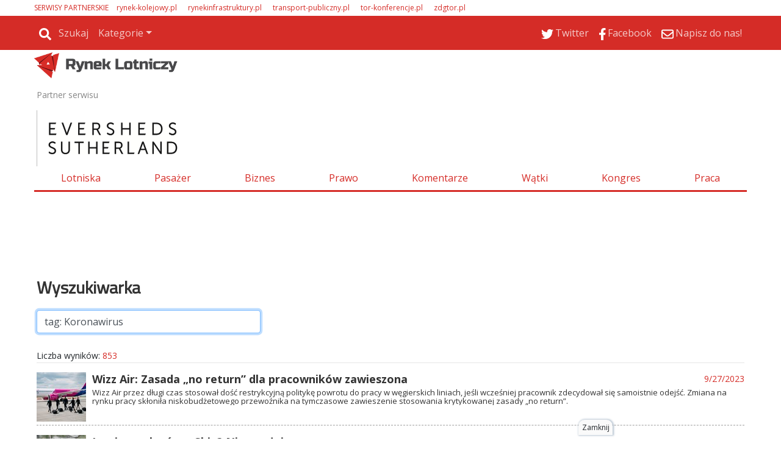

--- FILE ---
content_type: text/html
request_url: https://www.rynek-lotniczy.pl/szukaj.html?searchVal=tag:%20Koronawirus
body_size: 168382
content:
<!DOCTYPE html>
<html lang='pl-PL'>
<head>
<meta charset='UTF-8'>
<meta name='viewport' content='width=device-width, initial-scale=1, shrink-to-fit=no'>
<title>szukaj - Rynek Lotniczy</title>
<link rel='preload' href='https://fonts.googleapis.com/css?family=Titillium+Web&subset=latin,latin-ext' as='style' onload="this.onload=null;this.rel='stylesheet'">
<link rel='preload' href='https://fonts.googleapis.com/css?family=Open+Sans&subset=latin,latin-ext' as='style' onload="this.onload=null;this.rel='stylesheet'">
<link rel='shortcut icon' href='/favicon.ico' type='image/x-icon'> 
<link rel='icon' href='/favicon.ico' type='image/x-icon'> 
<link rel='preconnect' href='https://platform.twitter.com'>
<link rel='preconnect' href='https://cdn.syndication.twimg.com'>
<style>
.szerokosc { width:100%; max-width:1168px; }
.dymekkomPromo { background-image:url(https://www.rynek-lotniczy.pl/themes/comments_countPromo.png)!important; }
:root{--web-page-width: 1168px}
</style>

        <!-- Preload critical CSS -->
        <link rel='preload' href='https://www.rynek-lotniczy.pl/css/bootstrap.css.gz' as='style' onload='this.onload=null;this.rel="stylesheet"'>
        <link rel='preload' href='https://www.rynek-lotniczy.pl/css/rwd.css.gz?v=134075917153488872' as='style' onload='this.onload=null;this.rel="stylesheet"'>
        <link rel='preload' href='https://www.rynek-lotniczy.pl/css/mainStyle.css.gz?v=134075917153488872' as='style' onload='this.onload=null;this.rel="stylesheet"'>
        
        <!-- Lazy-load non-critical CSS -->
        <link rel='stylesheet' href='https://www.rynek-lotniczy.pl/css/owl.css.gz' media='print' onload='this.media="all"'>
        <link rel='stylesheet' href='https://www.rynek-lotniczy.pl/css/wiadList.css.gz?v=134075917153488872' media='print' onload='this.media="all"'>
        <link rel='stylesheet' href='https://www.rynek-lotniczy.pl/css/promoOfertyFirmy.css.gz' media='print' onload='this.media="all"'>
        <link rel='stylesheet' href='https://www.rynek-lotniczy.pl/css/galeriaZdjec.css.gz' media='print' onload='this.media="all"'>
        <link rel='stylesheet' href='https://www.rynek-lotniczy.pl/css/jquery.fancybox.min.css.gz' media='print' onload='this.media="all"'>
        <style>:root { 
--kategoria-w-ostatnim-numerze-bg: #9900FF;
--kategoria-w-ostatnim-numerze-tx: #FFFFFF;
--kategoria-infrastruktura-i-lotniska-bg: #232930;
--kategoria-infrastruktura-i-lotniska-tx: #FFFFFF;
--kategoria-pasazer-i-linie-lotnicze-bg: #6D8699;
--kategoria-pasazer-i-linie-lotnicze-tx: #FFFFFF;
--kategoria-biznes-i-przemysl-bg: #002A60;
--kategoria-biznes-i-przemysl-tx: #FFFFFF;
--kategoria-prawo-i-polityka-bg: #BBBBBB;
--kategoria-prawo-i-polityka-tx: #FFFFFF;
--kategoria-komentarze--bg: #999966;
--kategoria-komentarze--tx: #FFFFFF;
--kategoria-wywiady-i-komentarze-bg: #D52C27;
--kategoria-wywiady-i-komentarze-tx: ;
}</style>

        <!-- JavaScript files -->
        <script src='https://www.rynek-lotniczy.pl/js/jquery.min.js.gz'></script>
        <script src='https://www.rynek-lotniczy.pl/js/jquery.fancybox.min.js.gz' defer></script>
        <script src='https://www.rynek-lotniczy.pl/js/jquery-migrate-3.0.1.min.js.gz' defer></script>
        <script src='https://www.rynek-lotniczy.pl/js/lazysizes.min.js.gz' async></script>
        <script src='https://www.rynek-lotniczy.pl/js/ajaxq.js.gz' async></script>
        <script src='https://www.rynek-lotniczy.pl/js/popper.1.14.3.min.js.gz' async></script>
        <script src='https://www.rynek-lotniczy.pl/js/bootstrap.min.js.gz' async></script>
        <script src='https://www.rynek-lotniczy.pl/js/bsCheck.js.gz' async></script>
        <script src='https://www.rynek-lotniczy.pl/js/throttle.js.gz' async></script>
        <script src='https://www.rynek-lotniczy.pl/js/jqExtensions.js.gz' async></script>
        <script src='https://www.rynek-lotniczy.pl/js/perspective.js.gz' async></script>
        <script src='https://www.rynek-lotniczy.pl/js/OwlCarousel.js.gz' async></script>
        <script src='https://www.rynek-lotniczy.pl/js/rwd.js.gz?v=134075917153488872' async></script>
        <script src='https://www.rynek-lotniczy.pl/js/jsMenu.js.gz?v=134075917153488872' async></script>
        <script src='https://platform.twitter.com/widgets.js' charset='utf-8' async></script><meta http-equiv='cache-control' content='no-store, no-cache, must-revalidate' />
<meta http-equiv='expires' content='0' />
<meta name='description' content='Rynek Lotniczy to portal o przemyśle, biznesie i otoczeniu prawnym lotnictwa w Polsce. Zakres tematyczny obejmuje: lotniska, linie lotnicze, samoloty, drony, CPK, infrastrukturę lotniskową, prawa pasażera. Piszemy o: PAŻP, ULC, PLL LOT, Lotnisko Chopina, Airbus, Boeing, Ryanair, WizzAir, Qatar Airways, British Airways, Etihad, Emirates.'/>
<meta name='keywords' content=''/>
<meta property='og:image' content='https://www.rynek-lotniczy.pl/'/>
<meta property='og:title' content='Rynek Lotniczyszukaj'/>
<meta property='og:description' content='Rynek Lotniczy to portal o przemyśle, biznesie i otoczeniu prawnym lotnictwa w Polsce. Zakres tematyczny obejmuje: lotniska, linie lotnicze, samoloty, drony, CPK, infrastrukturę lotniskową, prawa pasażera. Piszemy o: PAŻP, ULC, PLL LOT, Lotnisko Chopina, Airbus, Boeing, Ryanair, WizzAir, Qatar Airways, British Airways, Etihad, Emirates.'/>
<meta property='og:url' content='https://www.rynek-lotniczy.pl/szukaj.html'/>
<meta property='og:type' content='article'/>
<meta property='og:locale' content='pl_PL'/>
<link rel='image_src' href='https://www.rynek-lotniczy.pl/'/>
<meta property = 'fb:app_id' content = '948287516009171' />
<meta property = 'fb:admins' content = '100003983767241'/>
        <script type='text/javascript'>
            var hosturl = window.location.host;
            if (hosturl.indexOf('google') > -1) {}
            else {
                // Add additional logic here if needed
            }
        </script><script type='text/javascript'>
 var adresPortaluWWW = 'https://www.rynek-lotniczy.pl/';
</script>
<!-- Preconnect for external resources -->

<link rel="preconnect" href="https://fonts.gstatic.com" crossorigin>
<link rel="preconnect" href="https://fonts.googleapis.com">
<link rel="preconnect" href="https://www.googletagmanager.com">

<!-- Preload key fonts -->
<link rel="preload" href="https://fonts.googleapis.com/css?family=Lato:100,300,400,700,900,100italic,300italic,400italic,700italic,900italic|PT+Sans:400,700,400italic,700italic|Open+Sans:300italic,400italic,600italic,700italic,800italic,400,300,600,700,800|Roboto:400,100,100italic,300,300italic,400italic,500,500italic,700,700italic,900,900italic&subset=latin,latin-ext" as="style">

<!-- Fonts stylesheets -->
<link href="https://fonts.googleapis.com/css?family=Lato:100,300,400,700,900,100italic,300italic,400italic,700italic,900italic|PT+Sans:400,700,400italic,700italic|Open+Sans:300italic,400italic,600italic,700italic,800italic,400,300,600,700,800|Roboto:400,100,100italic,300,300italic,400italic,500,500italic,700,700italic,900,900italic&subset=latin,latin-ext" rel="stylesheet">

<!-- Google Tag Manager -->
<script>
(function(w,d,s,l,i){w[l]=w[l]||[];w[l].push({'gtm.start': new Date().getTime(),event:'gtm.js'});
var f=d.getElementsByTagName(s)[0], j=d.createElement(s),dl=l!='dataLayer'?'&l='+l:'';j.async=true;
j.src='https://www.googletagmanager.com/gtm.js?id='+i+dl;f.parentNode.insertBefore(j,f);
})(window,document,'script','dataLayer','GTM-N625MTN');
</script>
<!-- End Google Tag Manager -->

<!-- Yieldbird -->
<script async src="https://securepubads.g.doubleclick.net/tag/js/gpt.js"></script>
<script type='text/javascript'>
  window.googletag = window.googletag || {};
  window.googletag.cmd = window.googletag.cmd || [];
  window.ybConfiguration = window.ybConfiguration || {};
  window.ybConfiguration = Object.assign({}, window.ybConfiguration, { integrationMethod: 'open_tag' });
  (function (y, i, e, L, D) {
    y.Yieldbird = y.Yieldbird || {};
    y.Yieldbird.cmd = y.Yieldbird.cmd || [];
    i.cmd.push(function () { i.pubads().disableInitialLoad(); });
    L = e.createElement('script');
    L.async = true;
    L.src = '//cdn.qwtag.com/d33b82fa-8d83-4ff7-b321-7c0a6fdefe13/qw.js';
    D = e.getElementsByTagName('script')[0];
    (D.parentNode || e.head).insertBefore(L, D);
  })(window, window.googletag, document);
</script>
<script>
window.googletag = window.googletag || {cmd: []};
googletag.cmd.push(function() {
	var Billboard_ATF = googletag.sizeMapping().
	addSize([0,0],[[300,250], [336,280]]).
	addSize([768,0],[[728, 90], [970,90], [970,100], [970,200],[750,200], [750,100]]).
	build();

	var Billboard_BTF = googletag.sizeMapping().
	addSize([0,0],[[300,250], [336,280], [360,300], [300,600]]).
	addSize([768,0],[[728, 90], [970,90], [970,100], [970,200], [970,250], [970,300], [750,300], [750,200], [750,100]]).
	build();

 	var Leaderboard = googletag.sizeMapping().
	addSize([0,0],[[300,250], [336,280], [360,300]]).
	addSize([768,0],[[728,90], [750,100], [750,200]]).
	build();

	var Leaderboard_2 = googletag.sizeMapping().
	addSize([0,0],[[300,250], [336,280], [360,300], [300,600]]).
	addSize([768,0],[[728,90], [750,100], [750,200]]).
	build();

	var Rectangle = googletag.sizeMapping().
	addSize([0,0],[[300,250], [250,250]]).
	addSize([768,0],[[300,250], [336,280], [250,250]]).
	build();

	var Rectangle_5_6 = googletag.sizeMapping().
	addSize([0,0],[[300,250], [250,250]]).
	addSize([768,0],[[300,250], [250,250]]).
	build();

	var Skyscraper = googletag.sizeMapping().
	addSize([0,0],[]).
	addSize([768,0],[[120,600], [160,600]]).
	build();

   	googletag.defineSlot('/52555387,23279047229/rynek-lotniczy.pl/rynek-lotniczy.pl_Billboard_ATF', [[728, 90], [970,90], [970,100], [970,200],[750,200], [750,100], [300,250], [336,280], [360,300]], 'div-gpt-ad-Billboard_ATF').defineSizeMapping(Billboard_ATF).addService(googletag.pubads());
 	googletag.defineSlot('/52555387,23279047229/rynek-lotniczy.pl/rynek-lotniczy.pl_Billboard_BTF', [[728, 90], [970,90], [970,100], [970,200], [970,250], [970,300], [750,300], [750,200], [750,100],[300,250], [336,280], [360,300], [300,600]], 'div-gpt-ad-Billboard_BTF').defineSizeMapping(Billboard_BTF).addService(googletag.pubads());
	googletag.defineSlot('/52555387,23279047229/rynek-lotniczy.pl/rynek-lotniczy.pl_Leaderboard_1', [[728,90], [750,100], [750,200], [300,250], [336,280], [360,300]], 'div-gpt-ad-Leaderboard_1').defineSizeMapping(Leaderboard).addService(googletag.pubads());
	googletag.defineSlot('/52555387,23279047229/rynek-lotniczy.pl/rynek-lotniczy.pl_Leaderboard_2', [[728,90], [750,100], [750,200], [300,250], [336,280], [360,300]], 'div-gpt-ad-Leaderboard_2').defineSizeMapping(Leaderboard_2).addService(googletag.pubads());
	googletag.defineSlot('/52555387,23279047229/rynek-lotniczy.pl/rynek-lotniczy.pl_Leaderboard_3', [[728,90], [750,100], [750,200], [300,250], [336,280], [360,300]], 'div-gpt-ad-Leaderboard_3').defineSizeMapping(Leaderboard).addService(googletag.pubads());
	googletag.defineSlot('/52555387,23279047229/rynek-lotniczy.pl/rynek-lotniczy.pl_Rectangle_5', [[300,250], [250,250]], 'div-gpt-ad-Rectangle_5').defineSizeMapping(Rectangle_5_6).addService(googletag.pubads());
	googletag.defineSlot('/52555387,23279047229/rynek-lotniczy.pl/rynek-lotniczy.pl_Rectangle_6', [[300,250], [250,250]], 'div-gpt-ad-Rectangle_6').defineSizeMapping(Rectangle_5_6).addService(googletag.pubads());
	googletag.defineSlot('/52555387,23279047229/rynek-lotniczy.pl/rynek-lotniczy.pl_Skyscraper_1', [[120,600], [160,600]], 'div-gpt-ad-Skyscraper_1').defineSizeMapping(Skyscraper).addService(googletag.pubads());
	googletag.defineSlot('/52555387,23279047229/rynek-lotniczy.pl/rynek-lotniczy.pl_Skyscraper_2', [[120,600], [160,600]], 'div-gpt-ad-Skyscraper_2').defineSizeMapping(Skyscraper).addService(googletag.pubads());
	googletag.defineSlot('/52555387,23279047229/rynek-lotniczy.pl/rynek-lotniczy.pl_Skyscraper_3', [[120,600], [160,600]], 'div-gpt-ad-Skyscraper_3').defineSizeMapping(Skyscraper).addService(googletag.pubads());
        googletag.defineSlot('/52555387,23279047229/rynek-lotniczy.pl/rynek-lotniczy.pl_Skyscraper_4', [[120,600], [160,600]], 'div-gpt-ad-Skyscraper_4').defineSizeMapping(Skyscraper).addService(googletag.pubads());
        googletag.defineSlot('/52555387,23279047229/rynek-lotniczy.pl/rynek-lotniczy.pl_Skyscraper_5', [[120,600], [160,600]], 'div-gpt-ad-Skyscraper_5').defineSizeMapping(Skyscraper).addService(googletag.pubads());

    googletag.enableServices();
  });
</script>
<!-- End Yieldbird -->

<!-- Taboola  -->

<script type="text/javascript">
  window._taboola = window._taboola || [];
  _taboola.push({article:'auto'});
  !function (e, f, u, i) {
    if (!document.getElementById(i)){
      e.async = 1;
      e.src = u;
      e.id = i;
      f.parentNode.insertBefore(e, f);
    }
  }(document.createElement('script'),
  document.getElementsByTagName('script')[0],
  '//cdn.taboola.com/libtrc/yieldbird-rynek-lotniczypl/loader.js',
  'tb_loader_script');
  if(window.performance && typeof window.performance.mark == 'function')
    {window.performance.mark('tbl_ic');}
</script>

<!-- End Taboola  -->
</head>
<body id='szukaj'>
<div id="fb-root"></div>
<style>
.rotatorGlownyV3 .rotatorWiadomosci .wiadomoscKafelekPodswietlony, .rotatorGlownyV3 .rotatorGlowneZdjecie a .rotatorGlowneTemat{ background-color: #fff; }
</style>
 <script type="text/javascript"> var url="https://portalrwd.bm5.pl/Stat/statystyki.aspx";  wyslijStatystyke();  function wyslijStatystyke() { 	var data = { 	  idobiekt: '250', 	  obiekttyp: '79', 	  idtyp: '2', 	  idportal: '2' 	}; 	$.post(url, data); } </script><div class='pasekgorny_menu-rwd'>
<div  style='text-align:left;background-color:#FFFFFF;'><div id='1631' class='szerokosc'  >
<div class='kolumna' style='width:100%;'>
<div class="px-3 px-xl-0 my-1 d-none d-md-block">
<p class="m-0 --sites" style="font-size: .75rem"><span style="margin-right: 10px; color: var(--main-color)">SERWISY PARTNERSKIE</span>
<span style="margin-right: 15px;"><a href="https://rynek-kolejowy.pl" style="text-decoration: none; color: var(--main-color)" target="_blank">rynek-kolejowy.pl</a></span>
<span style="margin-right: 15px;"><a href="https://rynekinfrastruktury.pl" style="text-decoration: none; color: var(--main-color)" target="_blank">rynekinfrastruktury.pl</a></span>
<span style="margin-right: 15px;"><a href="https://transport-publiczny.pl/" style="text-decoration: none; color: var(--main-color)" target="_blank">transport-publiczny.pl</a></span>
<span style="margin-right: 15px;"><a href="https://tor-konferencje.pl/" style="text-decoration: none; color: var(--main-color)" target="_blank">tor-konferencje.pl</a></span>
<span style="margin-right: 15px;"><a href="http://zdgtor.pl/" style="text-decoration: none; color: var(--main-color)" target="_blank">zdgtor.pl</a></span>
</p>
</div>
<div id="gtx-trans" style="position: absolute; left: 580px; top: 147px;">
<div class="gtx-trans-icon"></div>
</div> </div></div></div>
<div  style=' text-align:left;background-color:#FFFFFF;'><div id='1631' class='szerokosc' >
<div class='container-fluid menu-wrapper px-0 container-fluid menu-wrapper px-01 kolumna' style='width:100%;'>

<nav class="navbar navbar-expand-md bg-main navbar-dark px-3 px-xl-0">
  <a class="navbar-brand d-block d-md-none p-0 pb-1" href="/">
    <img alt="Logo" src="/themes/logomale.png">
  </a>

  
  <button class="navbar-toggler ml-auto" type="button" data-toggle="collapse" data-target="#collapsibleNavbar">
    <span class="navbar-toggler-icon"></span>
  </button>

  
  <div class="collapse navbar-collapse" id="collapsibleNavbar">
     <a href="/"><img id="menuLogo_hidden" class="menuLogo_hidden" alt="Logo" src="/themes/logomale.png"></a>
    <hr class="d-block d-md-none -mobile-ml-min-15px -mobile-w-100-plus-30px" >
    <ul class="nav navbar-nav"><li class='nav-item'><div class='-navbar-search row m-0'>
                                        <div class='-search-container'>
                                            <a class='nav-link -icon -search-link' href='javascript:void(0);'>
                                                <img class='icoSvg' src='/themes/icon/search-solid.svg'>
                                                <span>Szukaj</span>
                                            </a>
                                        </div>
                                        <div class='-search-wrapper h-100 mx-default-space' style='display:none;'>
                                            <div class='input-group'>
                                                <input id='search-phrase' class='form-control form-control-sm' type='text' placeholder='wyszukaj w serwisie' />
                                                <div class='input-group-append h-100'>
                                                    <button class='input-group-text form-control-sm h-100 btn btn-info'>
                                                        <img class='icoSvg' src='/themes/icon/search-solid.svg'>
                                                    </button>
                                                </div>
                                            </div>
                                        </div>
                                    </div></li><li class='nav-item d-block d-md-none'><a class='nav-link' href='/lotniska.html'>Lotniska</a></li><li class='nav-item d-block d-md-none'><a class='nav-link' href='/pasazer.html'>Pasażer</a></li><li class='nav-item d-block d-md-none'><a class='nav-link' href='/biznes.html'>Biznes</a></li><li class='nav-item d-block d-md-none'><a class='nav-link' href='/prawo.html'>Prawo</a></li><li class='nav-item d-block d-md-none'><a class='nav-link' href='/watki.html'>Wątki</a></li><li class='nav-item d-block d-md-none'><a class='nav-link' href='/wywiady-i-komentarze.html'>Wywiady i Komentarze</a></li><li class='nav-item d-block d-md-none'><a class='nav-link' href='http://kongrestransportupublicznego.pl/'>Kongres</a></li><li class='nav-item d-block d-md-none'><a class='nav-link' href='/newsletter.html'>Newsletter</a></li><li class='nav-item d-block d-md-none'><a class='nav-link' href='/redakcja.html'>Redakcja</a></li><li class='nav-item dropdown d-none d-md-block'>
    <a class='nav-link dropdown-toggle' href='#' id='navbardrop' data-toggle='dropdown'>Kategorie</a>
    <div class='dropdown-menu'><a class='dropdown-item' href='/lotniska.html'>Lotniska</a><a class='dropdown-item' href='/pasazer.html'>Pasażer</a><a class='dropdown-item' href='/biznes.html'>Biznes</a><a class='dropdown-item' href='/prawo.html'>Prawo</a><a class='dropdown-item' href='/watki.html'>Wątki</a><a class='dropdown-item' href='/wywiady-i-komentarze.html'>Wywiady i Komentarze</a><a class='dropdown-item' href='http://kongrestransportupublicznego.pl/'>Kongres</a><a class='dropdown-item' href='/newsletter.html'>Newsletter</a><a class='dropdown-item' href='/redakcja.html'>Redakcja</a></div></li>
</ul>
<ul class="ml-auto nav navbar-nav"><li class='nav-item'><a href='https://twitter.com/RynekLotniczy' target='_blank' class='nav-link'><img class='icoSvg' src='/themes/icon/twitter.svg'><span>Twitter</span></a></li><li class='nav-item'><a href='https://www.facebook.com/RynekLotniczy' target='_blank' class='nav-link'><img class='icoSvg' src='/themes/icon/facebook-f.svg'><span>Facebook</span></a></li><li class='nav-item'><a href='mailto:kontakt@rynek-lotniczy.pl' target='_blank' class='nav-link'><img class='icoSvg' src='/themes/icon/envelope-regular.svg'><span>Napisz do nas!</span></a></li>

    </ul>
  </div> 
</nav><div id='pb-wrapper' style='width: 300px; position: absolute; top:0; right:30px; z-index:200;' class='d-none d-md-block'> 
<link type='text/css' href='https://www.rynek-lotniczy.pl/css/jquery.jscrollpane.css' rel='stylesheet' media='all' /> 
<script  type='text/javascript' src='https://www.rynek-lotniczy.pl/js/jquery.mousewheel.js.gz' defer></script> 
<script  type='text/javascript' src='https://www.rynek-lotniczy.pl/js/jquery.jscrollpane.min.js.gz' defer></script> 
<script  type='text/javascript' src='https://www.rynek-lotniczy.pl/js/browserDetect.js.gz' defer></script> 
<script  type='text/javascript' src='https://www.rynek-lotniczy.pl/js/jsPasekBocznyRWD.js.gz' defer></script> 
<link type='text/css' href='https://www.rynek-lotniczy.pl/css/cssPasekBoczny.css.gz' rel='stylesheet'/> 
<div>
	<div id='pasekbocznycointeiner'  style='visibility:hidden;display:none;top:31px;'>
		<div id='pasekboczny'>
			<div class='pasekbocznynaglowek'>
				<span>Wszystkie wiadomości</span>
				<hr class='pasekbocznylinia'>
				<div class='pasekbocznyarrdow'></div>
			</div>
			<div id='pasekbocznyin'>
				<div id='pbContent'>
				</div>
			</div>
		</div>
		<div id='pasekbocznystrzalka' >
			<div id='pbimgNew' class='showhidepb' onClick='showhidepb(); '/></div> 
		</div>
	</div>
</div></div> </div></div></div>
<div  style=' text-align:left;background-color:#FFFFFF;'><div id='1631' class='szerokosc' >
<div class='logo-wrapper logo-wrapper1 kolumna' style='width:100%;'>
<div class="row">
  <div class="col-lg-4 col-md-5 p-0 pt-1 d-none d-md-block">
    <a href="/">
      <img src="/img/logo.png" class="w-100" style="width: 235px !important;" />
    </a>
  </div>
</div><div class='partnerNaglowka row px-1 no-gutters __sdaqdx' style='margin-top: 64px;'>   <div class='tekstPartner col-3 col-md-2 pl-0 pl-md-2 pl-xl-0 mr-0 tekstPartnerJeden'>Partner serwisu</div>   <div class='partnerzyGrid col row'>       <div class='partner partner1 partnerNaglowekGlowny' style='margin-left:0px'><a class='partnerNaglowekGlownyHref' href='https://www.eversheds-sutherland.com/pl/poland' target='_blank'><img class='partnerNaglowekGlownyImg lazyload'  style='max-width:250px ; max-height:100px'  data-src='https://www.rynek-lotniczy.pl//img/20250418114946EvershedsSutherlandpoziomewieksze.jpg'></a></div>   </div></div>

<div class="my-3 nav_menu_wrapper d-none d-md-block">
  <ul class="nav nav-fill">
    <li class="nav-item">
      <a class="nav-link" href="/lotniska.html">Lotniska</a>
    </li>
    <li class="nav-item">
      <a class="nav-link" href="/pasazer.html">Pasażer</a>
    </li>
    <li class="nav-item">
      <a class="nav-link" href="/biznes.html">Biznes</a>
    </li>
    <li class="nav-item">
      <a class="nav-link" href="/prawo.html">Prawo</a>
    </li>
    <li class="nav-item">
      <a class="nav-link" href="/wywiady-i-komentarze.html">Komentarze</a>
    </li>
    <li class="nav-item">
      <a class="nav-link" href="/watki.html">Wątki</a>
    </li>
    <li class="nav-item">
      <a class="nav-link" href="https://kongresrynkulotniczego.pl/" target="_blank">Kongres</a>
    </li>
    <li class="nav-item">
      <a class="nav-link" href="https://tor-praca.pl/" target="_blank">Praca</a>
    </li>
  </ul>
</div>

<div id="gtx-trans" style="position: absolute; left: 133px; top: 263px;">
<div class="gtx-trans-icon"></div>
</div><div id="divReklamaMenu">
<div class='reklama' id='reklamapodMenuGlownym'><script>$.ajax({type: 'HEAD',url: 'https://www.rynek-lotniczy.pl/reklamy/podMenuGlownym.html',success: function() {$('#reklamapodMenuGlownym').load('https://www.rynek-lotniczy.pl/reklamy/podMenuGlownym.html');},error: function() {} });</script></div>
</div><!-- /52555387,23279047229/rynek-lotniczy.pl/rynek-lotniczy.pl_Billboard_ATF -->
<div id='div-gpt-ad-Billboard_ATF' class='billboard-atf' style='min-width: 300px; min-height: 90px;'>
  <script>
    googletag.cmd.push(function() { googletag.display('div-gpt-ad-Billboard_ATF'); });
  </script>
</div></div></div></div></div><div class='top_logo szerokosc '></div><div class='szerokosc' >
<div  class = 'container-fluid px-xl-0 container-fluid px-xl-01'  style='float: left;width:100%;text-align:left;background-color:#FFFFFF; overflow: hidden;'>
<div id='divWyszukiwarka'><div class='loader'></div>
                <div class='px-1'>
                    <div class='mb-4'>
                        <div class='row'>
                            <div class='col-12'>
                                <p class='wyszukiwarka'>Wyszukiwarka</p>
                            </div>
                            <div class='col-12 col-md-6 col-lg-4'>
                                <form action='' autocomplete='off'>
                                <input type='text' class='form-control' id='serchIn' name='serchIn' value='' onkeydown='resolveSearch(event);' placeholder='Wyszukaj w serwisie' required />
                                </form>
                            </div>
                            <div class='col-12 col-md-6 col-lg-4'>
                                <div class='row m-0 mt-2 mt-md-0 d-none'>
                                    <div class='custom-control custom-checkbox my-1 mr-4'>
                                        <input type='checkbox' class='custom-control-input' id='cbWiadomosci' checked>
                                        <label class='custom-control-label' for='cbWiadomosci'>Wiadomości</label>
                                    </div>
                                    <div class='custom-control custom-checkbox my-1'>
                                        <input type='checkbox' class='custom-control-input' id='cbFelietony'>
                                        <label class='custom-control-label' for='cbFelietony'>Felietony</label>
                                    </div>
                                </div>
                            </div>
                            
                        </div>
                    </div>
                    <div class='mb-3 searchrljs' style='display:none'>
                        <div style='text-align:left;'><span id='wyszukiwarkaLiczbaWynikow' style='font-size:14px;'>Liczba wyników: </span><span id='ileWynikow'>0</span></div>
                        <hr style='color: #CCCCCC;margin: 0px 0px 15px 0px;padding: 0;'>
                        <div id='container'></div>
                        <button type='button' id='buttonShowMoreWyszukiwanie' onclick='pokazWiecejWynikowWyszukiwania();return false;' class='btn bg-main mx-auto'>POKAŻ WIĘCEJ WYNIKÓW</button>
                    </div>
                </div>
                </div>
<p><div class='mt-5'>
  <span class="wiadomosciNaglowek">NAJNOWSZE WIADOMOŚCI</span>
  <div style="height: 25px; overflow: hidden; margin-top: -10px;">
    <div style="height: 25px; overflow: hidden;">
      <hr class='hr3px' style="width: 100% !important;" />
    </div>
  </div>
</div></p><div id="wiadListNajnowsze"><div id='wiadoLista' >
<div class='divWiadomosciGlownaLista row' id='divWiadomosciGlowna' style='position:relative;'> 
<div id='wiadomoscD1' class='col-12 col-md-6 col-lg-4' style='overflow:hidden;width:100%;float:unset;' >
<div id='wiadomoscD2' style='overflow:visible;'>
<a href = "https://www.rynek-lotniczy.pl/wiadomosci/wizz-air-rozebral-dwa-a321xlr-na-czesci-25774.html"><img class="imgWiadomosc lazyload img-fluid" alt='Wizz Air rozebrał dwa A321XLR „na części”' title='Wizz Air rozebrał dwa A321XLR „na części”' style='margin:0px 5px 0px 0px; float:left;width:57px;height:57px;' data-src= "https://www.rynek-lotniczy.pl//img/112547781403641.jpg_380-198.jpg" src="https://www.rynek-lotniczy.pl//img/112547781403641.jpg_380-198.jpg" ></a>
<a href='https://www.rynek-lotniczy.pl/wiadomosci/wizz-air-rozebral-dwa-a321xlr-na-czesci-25774.html'><div style='right: 0px; padding-top: 6px; margin-right: 0; margin-top: 0px; top: 0px; background: var(--main-color);' id='fbLike25774' class='dymeklikeDuze position-absolute text-center'>0</div> </a>
<p class='etykietaKategoria'></p>
<p class='kategoriaProstokat' style='background-color:#6D8699;color:#FFFFFF;'><a href='/pasazer.html' >Pasażer i linie lotnicze</a></p><a href = " https://www.rynek-lotniczy.pl/wiadomosci/wizz-air-rozebral-dwa-a321xlr-na-czesci-25774.html ">
<p class="tytulWiadListStyle tytulWiadListStyleLeft" >Wizz Air rozebrał dwa A321XLR „na części”</p></a>
<p class="autorDataWiadList">
<span class="autorWiadList" style="color:;">Mateusz Kieruzal</span>
<span class="dataWiadList">14 listopada 2025</span>
</p><a href = " https://www.rynek-lotniczy.pl/wiadomosci/wizz-air-rozebral-dwa-a321xlr-na-czesci-25774.html ">
<p id='wiadomosc_new_25774' class="leadWiadList" >Zakłócenia w łańcuch dostaw „zmusiły” Wizz Air do uziemienia dwóch A321XLR (maszyny stacjonują w Bydgoszczy) i rozebrania najnowszych samolotów „na części” zamienne dla licznej floty A321LR. 
</p></a>
<a class="aZgodneWiadList" style="color:;" href='https://www.rynek-lotniczy.pl/wiadomosci/iberia-cztery-kolejne-transatlantyki-a321xlr-23707.html'>
<p class="zgodneWiadList">Iberia: Cztery kolejne transatlantyki A321XLR</p>
</a>
<a class="aZgodneWiadList" style="color:;" href='https://www.rynek-lotniczy.pl/wiadomosci/pierwszy-a321xlr-dla-wizz-air-tuztuz-23100.html'>
<p class="zgodneWiadList">Pierwszy A321XLR dla Wizz Air tuż-tuż</p>
</a>
<a class="aZgodneWiadList" style="color:;" href='https://www.rynek-lotniczy.pl/wiadomosci/qantas-pierwszy-a321xlr-na-koncu-produkcji--22741.html'>
<p class="zgodneWiadList zgodneWiadList3">Qantas: Pierwszy A321XLR na końcu produkcji </p>
</a>
</div>
</div>
<div id='wiadomoscD1' class='col-12 col-md-6 col-lg-4' style='overflow:hidden;width:100%;float:unset;' >
<div id='wiadomoscD2' style='overflow:visible;'>
<a href = "https://www.rynek-lotniczy.pl/wiadomosci/turkish-airlines-wzrost-pasazerow-a-spadek-zysku-w-q3--25764.html"><img class="imgWiadomosc lazyload img-fluid" alt='Turkish Airlines: Wzrost pasażerów, a spadek zysku w Q3 ' title='Turkish Airlines: Wzrost pasażerów, a spadek zysku w Q3 ' style='margin:0px 5px 0px 0px; float:left;width:57px;height:57px;' data-src= "https://www.rynek-lotniczy.pl//img/20251113102734TurkishDwazFlughafenStuttgart.jpg_380-198.jpg" src="https://www.rynek-lotniczy.pl//img/20251113102734TurkishDwazFlughafenStuttgart.jpg_380-198.jpg" ></a>
<a href='https://www.rynek-lotniczy.pl/wiadomosci/turkish-airlines-wzrost-pasazerow-a-spadek-zysku-w-q3--25764.html'><div style='right: 0px; padding-top: 6px; margin-right: 0; margin-top: 0px; top: 0px; background: var(--main-color);' id='fbLike25764' class='dymeklikeDuze position-absolute text-center'>0</div> </a>
<p class='etykietaKategoria'></p>
<p class='kategoriaProstokat' style='background-color:#002A60;color:#FFFFFF;'><a href='/biznes.html' >Biznes i przemysł</a></p><a href = " https://www.rynek-lotniczy.pl/wiadomosci/turkish-airlines-wzrost-pasazerow-a-spadek-zysku-w-q3--25764.html ">
<p class="tytulWiadListStyle tytulWiadListStyleLeft" >Turkish Airlines: Wzrost pasażerów, a spadek zysku w Q3 </p></a>
<p class="autorDataWiadList">
<span class="autorWiadList" style="color:;">Mateusz Kieruzal</span>
<span class="dataWiadList">14 listopada 2025</span>
</p><a href = " https://www.rynek-lotniczy.pl/wiadomosci/turkish-airlines-wzrost-pasazerow-a-spadek-zysku-w-q3--25764.html ">
<p id='wiadomosc_new_25764' class="leadWiadList" >Narodowy przewoźnik Turcji odnotował najwyższy w historii trzeci kwartał pod względem liczby pasażerów, jednak zysk operacyjny spadł o ponad 20 proc. mimo wzrostu przychodów. Turkish Airlines kontynuuje realizację ambitnego planu „2033”, rozbudowując flotę i siatkę połączeń. 
</p></a>
<a class="aZgodneWiadList" style="color:;" href='https://www.rynek-lotniczy.pl/wiadomosci/150-b737-max-dla-turkish-airlines-mozliwa-zamiana-na-a321--25509.html'>
<p class="zgodneWiadList">150 B737 MAX dla Turkish Airlines. Możliwa zamiana na A321 </p>
</a>
<a class="aZgodneWiadList" style="color:;" href='https://www.rynek-lotniczy.pl/wiadomosci/turkish-airlines-pozyskaja-do-225-boeingow--25346.html'>
<p class="zgodneWiadList">Turkish Airlines pozyskają do 225 boeingów </p>
</a>
<a class="aZgodneWiadList" style="color:;" href='https://www.rynek-lotniczy.pl/wiadomosci/turcja-bezplatna-woda-w-samolocie-obowiazkiem--25233.html'>
<p class="zgodneWiadList zgodneWiadList3">Turcja: Bezpłatna woda w samolocie obowiązkiem </p>
</a>
</div>
</div>
<div id='wiadomoscD1' class='col-12 col-md-6 col-lg-4' style='overflow:hidden;width:100%;float:unset;' >
<div id='wiadomoscD2' style='overflow:visible;'>
<a href = "https://www.rynek-lotniczy.pl/wiadomosci/aegean-airlines-doleca-do-iraku--25751.html"><img class="imgWiadomosc lazyload img-fluid" alt='Aegean Airlines dolecą do Iraku ' title='Aegean Airlines dolecą do Iraku ' style='margin:0px 5px 0px 0px; float:left;width:57px;height:57px;' data-src= "https://www.rynek-lotniczy.pl//img/20251112100008neo320stoloslanding.jpg_380-198.jpg" src="https://www.rynek-lotniczy.pl//img/20251112100008neo320stoloslanding.jpg_380-198.jpg" ></a>
<a href='https://www.rynek-lotniczy.pl/wiadomosci/aegean-airlines-doleca-do-iraku--25751.html'><div style='right: 0px; padding-top: 6px; margin-right: 0; margin-top: 0px; top: 0px; background: var(--main-color);' id='fbLike25751' class='dymeklikeDuze position-absolute text-center'>94</div> </a>
<p class='etykietaKategoria'></p>
<p class='kategoriaProstokat' style='background-color:#6D8699;color:#FFFFFF;'><a href='/pasazer.html' >Pasażer i linie lotnicze</a></p><a href = " https://www.rynek-lotniczy.pl/wiadomosci/aegean-airlines-doleca-do-iraku--25751.html ">
<p class="tytulWiadListStyle tytulWiadListStyleLeft" >Aegean Airlines dolecą do Iraku </p></a>
<p class="autorDataWiadList">
<span class="autorWiadList" style="color:;">Mateusz Kieruzal</span>
<span class="dataWiadList">14 listopada 2025</span>
</p><a href = " https://www.rynek-lotniczy.pl/wiadomosci/aegean-airlines-doleca-do-iraku--25751.html ">
<p id='wiadomosc_new_25751' class="leadWiadList" >Grecki narodowy przewoźnik – Aegean Airlines – ogłosił uruchomienie bezpośrednich lotów z Aten do Bagdadu. Połączenie wystartuje już 16 grudnia i będzie pierwszym regularnym połączeniem stolicy Iraku z Unią Europejską obsługiwanym przez wspólnotowe linie lotnicze.
</p></a>
<a class="aZgodneWiadList" style="color:;" href='https://www.rynek-lotniczy.pl/wiadomosci/saloniki--warszawa-aegean-rzuca-rekawice-pll-lot--25755.html'>
<p class="zgodneWiadList">Saloniki – Warszawa. Aegean rzuca rękawicę PLL LOT </p>
</a>
<a class="aZgodneWiadList" style="color:;" href='https://www.rynek-lotniczy.pl/wiadomosci/grupa-aegean-odebrala-nowego-atra-72600-i-zamawia-kolejne-dwa-25453.html'>
<p class="zgodneWiadList">Grupa AEGEAN odebrała nowego ATR-a 72-600 i zamawia kolejne dwa</p>
</a>
<a class="aZgodneWiadList" style="color:;" href='https://www.rynek-lotniczy.pl/wiadomosci/aegean-airlines-zamawiaja-kolejne-airbusy-a321neo-23606.html'>
<p class="zgodneWiadList zgodneWiadList3">Aegean Airlines zamawiają kolejne airbusy A321neo</p>
</a>
</div>
</div>
<div id='wiadomoscD1' class='col-12 col-md-6 col-lg-4' style='overflow:hidden;width:100%;float:unset;' >
<div id='wiadomoscD2' style='overflow:visible;'>
<a href = "https://www.rynek-lotniczy.pl/wiadomosci/norwegian-group-w-pazdzierniku-ponad-26-mln-pasazerow-25760.html"><img class="imgWiadomosc lazyload img-fluid" alt='Norwegian Group: W październiku ponad 2,6 mln pasażerów' title='Norwegian Group: W październiku ponad 2,6 mln pasażerów' style='margin:0px 5px 0px 0px; float:left;width:57px;height:57px;' data-src= "https://www.rynek-lotniczy.pl//img/20251112212116NorwegianBoeingB737MAX8SENAAWAWPiotrBozyk2.jpg_380-198.jpg" src="https://www.rynek-lotniczy.pl//img/20251112212116NorwegianBoeingB737MAX8SENAAWAWPiotrBozyk2.jpg_380-198.jpg" ></a>
<a href='https://www.rynek-lotniczy.pl/wiadomosci/norwegian-group-w-pazdzierniku-ponad-26-mln-pasazerow-25760.html'><div style='right: 0px; padding-top: 6px; margin-right: 0; margin-top: 0px; top: 0px; background: var(--main-color);' id='fbLike25760' class='dymeklikeDuze position-absolute text-center'>74</div> </a>
<p class='etykietaKategoria'></p>
<p class='kategoriaProstokat' style='background-color:#6D8699;color:#FFFFFF;'><a href='/pasazer.html' >Pasażer i linie lotnicze</a></p><a href = " https://www.rynek-lotniczy.pl/wiadomosci/norwegian-group-w-pazdzierniku-ponad-26-mln-pasazerow-25760.html ">
<p class="tytulWiadListStyle tytulWiadListStyleLeft" >Norwegian Group: W październiku ponad 2,6 mln pasażerów</p></a>
<p class="autorDataWiadList">
<span class="autorWiadList" style="color:;">Piotr Bożyk</span>
<span class="dataWiadList">14 listopada 2025</span>
</p><a href = " https://www.rynek-lotniczy.pl/wiadomosci/norwegian-group-w-pazdzierniku-ponad-26-mln-pasazerow-25760.html ">
<p id='wiadomosc_new_25760' class="leadWiadList" >W październiku linia Norwegian przewiozła 2,25 mln pasażerów, a Widerøe obsłużyło 389 tysięcy pasażerów, co łącznie daje grupie Norwegian 2,64 mln pasażerów i stanowi wzrost o 3 proc. w porównaniu z ubiegłym rokiem. Przewoźnik poinformował, że 28 października na lotnisku w Oslo wylądował pierwszy nowy B737 MAX z ostatniego zamówienia Norwegiana na 80 samolotów.
</p></a>
<a class="aZgodneWiadList" style="color:;" href='https://www.rynek-lotniczy.pl/wiadomosci/ekspansja-norwegian-w-billund--25412.html'>
<p class="zgodneWiadList">Ekspansja Norwegian w Billund </p>
</a>
<a class="aZgodneWiadList" style="color:;" href='https://www.rynek-lotniczy.pl/wiadomosci/norwegian-zamawia-30-boeingow-b7378-max-25354.html'>
<p class="zgodneWiadList">Norwegian zamawia 30 boeingów B737-8 MAX</p>
</a>
<a class="aZgodneWiadList" style="color:;" href='https://www.rynek-lotniczy.pl/wiadomosci/wiecej-dostaw-b737-max-do-norwegiana-juz-10-nowych-maszyn-w-2025-r-24883.html'>
<p class="zgodneWiadList zgodneWiadList3">Rosną dostawy B737 MAX do Norwegiana. Już 10 nowych maszyn w 2025 r.</p>
</a>
</div>
</div>
<div id='wiadomoscD1' class='col-12 col-md-6 col-lg-4' style='overflow:hidden;width:100%;float:unset;' >
<div id='wiadomoscD2' style='overflow:visible;'>
<a href = "https://www.rynek-lotniczy.pl/wiadomosci/malepszak-vs-horala-jaka-predkosc-na-polskim-kdp-25768.html"><img class="imgWiadomosc lazyload img-fluid __wndfr" alt='Malepszak vs Horała: Jaka prędkość na polskim KDP' title='Malepszak vs Horała: Jaka prędkość na polskim KDP' style='margin:0px 5px 0px 0px; float:left;width:57px;height:57px;' data-src= "https://www.rynek-lotniczy.pl//img/20251113153806horalamalepszak.jpg_380-198.jpg" src="https://www.rynek-lotniczy.pl//img/20251113153806horalamalepszak.jpg_380-198.jpg" ></a>
<a href='https://www.rynek-lotniczy.pl/wiadomosci/malepszak-vs-horala-jaka-predkosc-na-polskim-kdp-25768.html'><div style='right: 0px; padding-top: 6px; margin-right: 0; margin-top: 0px; top: 0px; background: var(--main-color);' id='fbLike25768' class='dymeklikeDuze position-absolute text-center'>4,8k</div> </a>
<p class='etykietaKategoria'></p>
<p class='kategoriaProstokat' style='background-color:#BBBBBB;color:#FFFFFF;'><a href='/prawo.html' >Prawo i polityka</a></p><a href = " https://www.rynek-lotniczy.pl/wiadomosci/malepszak-vs-horala-jaka-predkosc-na-polskim-kdp-25768.html ">
<p class="tytulWiadListStyle tytulWiadListStyleLeft" >Malepszak vs Horała: Jaka prędkość na polskim KDP</p></a>
<p class="autorDataWiadList">
<span class="autorWiadList" style="color:;">Jakub Rösler</span>
<span class="dataWiadList">14 listopada 2025</span>
</p><a href = " https://www.rynek-lotniczy.pl/wiadomosci/malepszak-vs-horala-jaka-predkosc-na-polskim-kdp-25768.html ">
<p id='wiadomosc_new_25768' class="leadWiadList" >Podczas XV Kongresu Kolejowego o polskim KDP, prędkościach i taborze dużej prędkości debatowali Piotr Malepszak, wiceminister infrastruktury, oraz Marcin Horała, były pełnomocnik rządu ds. CPK. Rozmówcy spierali się o prędkości, model obsługi oraz udział polskich producentów przy dostawach taboru dla KDP.
</p></a>
<a class="aZgodneWiadList" style="color:;" href='https://www.rynek-lotniczy.pl/wiadomosci/wizz-air-rozebral-dwa-a321xlr-na-czesci-25774.html'>
<p class="zgodneWiadList">Wizz Air rozebrał dwa A321XLR „na części”</p>
</a>
<a class="aZgodneWiadList" style="color:;" href='https://www.rynek-lotniczy.pl/wiadomosci/turkish-airlines-wzrost-pasazerow-a-spadek-zysku-w-q3--25764.html'>
<p class="zgodneWiadList">Turkish Airlines: Wzrost pasażerów, a spadek zysku w Q3 </p>
</a>
<a class="aZgodneWiadList" style="color:;" href='https://www.rynek-lotniczy.pl/wiadomosci/aegean-airlines-doleca-do-iraku--25751.html'>
<p class="zgodneWiadList zgodneWiadList3">Aegean Airlines dolecą do Iraku </p>
</a>
</div>
</div>
<div id='wiadomoscD1' class='col-12 col-md-6 col-lg-4' style='overflow:hidden;width:100%;float:unset;' >
<div id='wiadomoscD2' style='overflow:visible;'>
<a href = "https://www.rynek-lotniczy.pl/wiadomosci/finnair-rozszerza-europejska-siatke-polaczen-na-lato-2026-wiecej-lotow-do-laponii-25770.html"><img class="imgWiadomosc lazyload img-fluid" alt='Finnair rozszerza europejską siatkę połączeń na lato 2026. Więcej lotów do Laponii' title='Finnair rozszerza europejską siatkę połączeń na lato 2026. Więcej lotów do Laponii' style='margin:0px 5px 0px 0px; float:left;width:57px;height:57px;' data-src= "https://www.rynek-lotniczy.pl//img/20250609143451FinnairAirbusA321OHLZLHELPiotrBozykkopia.jpg_380-198.jpg" src="https://www.rynek-lotniczy.pl//img/20250609143451FinnairAirbusA321OHLZLHELPiotrBozykkopia.jpg_380-198.jpg" ></a>
<a href='https://www.rynek-lotniczy.pl/wiadomosci/finnair-rozszerza-europejska-siatke-polaczen-na-lato-2026-wiecej-lotow-do-laponii-25770.html'><div style='right: 0px; padding-top: 6px; margin-right: 0; margin-top: 0px; top: 0px; background: var(--main-color);' id='fbLike25770' class='dymeklikeDuze position-absolute text-center'>90</div> </a>
<p class='etykietaKategoria'></p>
<p class='kategoriaProstokat' style='background-color:#6D8699;color:#FFFFFF;'><a href='/pasazer.html' >Pasażer i linie lotnicze</a></p><a href = " https://www.rynek-lotniczy.pl/wiadomosci/finnair-rozszerza-europejska-siatke-polaczen-na-lato-2026-wiecej-lotow-do-laponii-25770.html ">
<p class="tytulWiadListStyle tytulWiadListStyleLeft" >Finnair rozszerza europejską siatkę połączeń na lato 2026. Więcej lotów do Laponii</p></a>
<p class="autorDataWiadList">
<span class="autorWiadList" style="color:;">Piotr Bożyk</span>
<span class="dataWiadList">14 listopada 2025</span>
</p><a href = " https://www.rynek-lotniczy.pl/wiadomosci/finnair-rozszerza-europejska-siatke-polaczen-na-lato-2026-wiecej-lotow-do-laponii-25770.html ">
<p id='wiadomosc_new_25770' class="leadWiadList" >Linia Finnair kontynuuje rozwój swojej sieci połączeń w Europie, ogłaszając uruchomienie 12 nowych tras z hubu w Helsinkach na sezon letni 2026. Jednocześnie fiński przewoźnik zapowiada powrót bezpośrednich lotów do Laponii z Brukseli, Paryża i Zurychu w sezonie zimowym 2026.
</p></a>
<a class="aZgodneWiadList" style="color:;" href='https://www.rynek-lotniczy.pl/wiadomosci/pazdziernik-w-finnair-troche-lepszy-niz-przed-rokiem--25754.html'>
<p class="zgodneWiadList">Październik w Finnair trochę lepszy niż przed rokiem </p>
</a>
<a class="aZgodneWiadList" style="color:;" href='https://www.rynek-lotniczy.pl/wiadomosci/finnair-zapewni-rekordowa-liczbe-lotow-do-tajlandii-zima-2026-r--wiecej-polaczen-do-bangkoku-bezposrednie-rejsy-do-phuket-i-powrot-lotow-do-krabi--25690.html'>
<p class="zgodneWiadList">Finnair zapewnią rekordową liczbę lotów do Tajlandii zimą 2026 r.</p>
</a>
<a class="aZgodneWiadList" style="color:;" href='https://www.rynek-lotniczy.pl/wiadomosci/finnair-do-konca-miesiaca-do-latania-wroci-cala-flota-a321-25561.html'>
<p class="zgodneWiadList zgodneWiadList3">Finnair: Do końca miesiąca do latania wrócą uziemione A321</p>
</a>
</div>
</div>
<div id='wiadomoscD1' class='col-12 col-md-6 col-lg-4' style='overflow:hidden;width:100%;float:unset;display:none;' >
<div id='wiadomoscD2' style='overflow:visible;'>
<a href = "https://www.rynek-lotniczy.pl/wiadomosci/lotnisko-chopina-ponad-2-miliony-pasazerow-w-pazdzierniku-25767.html"><img class="imgWiadomosc lazyload img-fluid" alt='Lotnisko Chopina: Ponad 2 miliony pasażerów w październiku' title='Lotnisko Chopina: Ponad 2 miliony pasażerów w październiku' style='margin:0px 5px 0px 0px; float:left;width:57px;height:57px;' data-src= "https://www.rynek-lotniczy.pl//img/20250702101318Chopinairportterminal.jpg_380-198.jpg" src="https://www.rynek-lotniczy.pl//img/20250702101318Chopinairportterminal.jpg_380-198.jpg" ></a>
<a href='https://www.rynek-lotniczy.pl/wiadomosci/lotnisko-chopina-ponad-2-miliony-pasazerow-w-pazdzierniku-25767.html'><div style='right: 0px; padding-top: 6px; margin-right: 0; margin-top: 0px; top: 0px; background: var(--main-color);' id='fbLike25767' class='dymeklikeDuze position-absolute text-center'>511</div> </a>
<p class='etykietaKategoria'></p>
<p class='kategoriaProstokat' style='background-color:#6D8699;color:#FFFFFF;'><a href='/pasazer.html' >Pasażer i linie lotnicze</a></p><a href = " https://www.rynek-lotniczy.pl/wiadomosci/lotnisko-chopina-ponad-2-miliony-pasazerow-w-pazdzierniku-25767.html ">
<p class="tytulWiadListStyle tytulWiadListStyleLeft" >Lotnisko Chopina: Ponad 2 miliony pasażerów w październiku</p></a>
<p class="autorDataWiadList">
<span class="autorWiadList" style="color:;"> inf. pras.</span>
<span class="dataWiadList">13 listopada 2025</span>
</p><a href = " https://www.rynek-lotniczy.pl/wiadomosci/lotnisko-chopina-ponad-2-miliony-pasazerow-w-pazdzierniku-25767.html ">
<p id='wiadomosc_new_25767' class="leadWiadList" >W tym&nbsp;roku na Lotnisku Chopina po raz pierwszy w historii w październiku odprawiono&nbsp;ponad 2 miliony pasażerów. W ciągu dziesięciu miesięcy bieżącego roku ze&nbsp;stołecznego portu skorzystało już prawie 20,5 miliona osób.
</p></a>
<a class="aZgodneWiadList" style="color:;" href='https://www.rynek-lotniczy.pl/wiadomosci/lotnisko-chopina-droga-startowa-nr-1-juz-po-remoncie-25592.html'>
<p class="zgodneWiadList">Lotnisko Chopina: Droga startowa nr 1 już po remoncie</p>
</a>
<a class="aZgodneWiadList" style="color:;" href='https://www.rynek-lotniczy.pl/wiadomosci/warszawa-tymczasowe-zamkniecie-drogi-startowej-nr-1-25289.html'>
<p class="zgodneWiadList">Warszawa: Tymczasowe zamknięcie drogi startowej nr 1</p>
</a>
<a class="aZgodneWiadList" style="color:;" href='https://www.rynek-lotniczy.pl/wiadomosci/lotnisko-chopina-sierpien-miesiacem-rekordow-25205.html'>
<p class="zgodneWiadList zgodneWiadList3">Lotnisko Chopina: Sierpień miesiącem rekordów i ponad 2,5 mln pasażerów</p>
</a>
</div>
</div>
<div id='wiadomoscD1' class='col-12 col-md-6 col-lg-4' style='overflow:hidden;width:100%;float:unset;display:none;' >
<div id='wiadomoscD2' style='overflow:visible;'>
<a href = "https://www.rynek-lotniczy.pl/wiadomosci/pll-lot-umacniaja-pozycje-w-usa-uruchamiajac-polaczenie-z-warszawy-do-san-francisco-25766.html"><img class="imgWiadomosc lazyload img-fluid" alt='PLL LOT poleci do San Francisco' title='PLL LOT poleci do San Francisco' style='margin:0px 5px 0px 0px; float:left;width:57px;height:57px;' data-src= "https://www.rynek-lotniczy.pl//img/20251113134226maartenvandenheuvelgZXx8lKAb7Yunsplash.jpg_380-198.jpg" src="https://www.rynek-lotniczy.pl//img/20251113134226maartenvandenheuvelgZXx8lKAb7Yunsplash.jpg_380-198.jpg" ></a>
<a href='https://www.rynek-lotniczy.pl/wiadomosci/pll-lot-umacniaja-pozycje-w-usa-uruchamiajac-polaczenie-z-warszawy-do-san-francisco-25766.html'><div style='right: 0px; padding-top: 6px; margin-right: 0; margin-top: 0px; top: 0px; background: var(--main-color);' id='fbLike25766' class='dymeklikeDuze position-absolute text-center'>1,9k</div> </a>
<p class='etykietaKategoria'></p>
<p class='kategoriaProstokat' style='background-color:#6D8699;color:#FFFFFF;'><a href='/pasazer.html' >Pasażer i linie lotnicze</a></p><a href = " https://www.rynek-lotniczy.pl/wiadomosci/pll-lot-umacniaja-pozycje-w-usa-uruchamiajac-polaczenie-z-warszawy-do-san-francisco-25766.html ">
<p class="tytulWiadListStyle tytulWiadListStyleLeft" >PLL LOT poleci do San Francisco</p></a>
<p class="autorDataWiadList">
<span class="autorWiadList" style="color:;"> inf. pras.</span>
<span class="dataWiadList">13 listopada 2025</span>
</p><a href = " https://www.rynek-lotniczy.pl/wiadomosci/pll-lot-umacniaja-pozycje-w-usa-uruchamiajac-polaczenie-z-warszawy-do-san-francisco-25766.html ">
<p id='wiadomosc_new_25766' class="leadWiadList" >Polskie Linie Lotnicze LOT konsekwentnie rozszerzają swoją obecność w Ameryce Północnej, uruchamiając kolejne bezpośrednie połączenie transatlantyckie. Stany Zjednoczone pozostają dla przewoźnika jednym z kluczowych rynków rejsów dalekiego zasięgu, o rosnącym potencjale zarówno biznesowym, jak i turystycznym.
</p></a>
<a class="aZgodneWiadList" style="color:;" href='https://www.rynek-lotniczy.pl/wiadomosci/lot-kolejny-nowy-max-po-pierwszym-locie-technicznym-25733.html'>
<p class="zgodneWiadList">LOT. Kolejny nowy MAX po pierwszym locie technicznym</p>
</a>
<a class="aZgodneWiadList" style="color:;" href='https://www.rynek-lotniczy.pl/wiadomosci/lot-wydzierzawil-a320-25709.html'>
<p class="zgodneWiadList">LOT wydzierżawił airbusa A320</p>
</a>
<a class="aZgodneWiadList" style="color:;" href='https://www.rynek-lotniczy.pl/wiadomosci/lot-z-madrytu-do-warszawy-boeingiem-777200--25705.html'>
<p class="zgodneWiadList zgodneWiadList3">LOT: Z Madrytu do Warszawy boeingiem 777-200 </p>
</a>
</div>
</div>
<div id='wiadomoscD1' class='col-12 col-md-6 col-lg-4' style='overflow:hidden;width:100%;float:unset;display:none;' >
<div id='wiadomoscD2' style='overflow:visible;'>
<a href = "https://www.rynek-lotniczy.pl/wiadomosci/lodz-bez-egipskich-czarterow-zima-25762.html"><img class="imgWiadomosc lazyload img-fluid" alt='Łódź: Bez egipskich czarterów zimą' title='Łódź: Bez egipskich czarterów zimą' style='margin:0px 5px 0px 0px; float:left;width:57px;height:57px;' data-src= "https://www.rynek-lotniczy.pl//img/20251113100402SamolotLodzEgipt.jpg_380-198.jpg" src="https://www.rynek-lotniczy.pl//img/20251113100402SamolotLodzEgipt.jpg_380-198.jpg" ></a>
<a href='https://www.rynek-lotniczy.pl/wiadomosci/lodz-bez-egipskich-czarterow-zima-25762.html'><div style='right: 0px; padding-top: 6px; margin-right: 0; margin-top: 0px; top: 0px; background: var(--main-color);' id='fbLike25762' class='dymeklikeDuze position-absolute text-center'>224</div> </a>
<p class='etykietaKategoria'></p>
<p class='kategoriaProstokat' style='background-color:#232930;color:#FFFFFF;'><a href='/lotniska.html' >Infrastruktura i lotniska</a></p><a href = " https://www.rynek-lotniczy.pl/wiadomosci/lodz-bez-egipskich-czarterow-zima-25762.html ">
<p class="tytulWiadListStyle tytulWiadListStyleLeft" >Łódź: Bez egipskich czarterów zimą</p></a>
<p class="autorDataWiadList">
<span class="autorWiadList" style="color:;">Mateusz Kieruzal</span>
<span class="dataWiadList">13 listopada 2025</span>
</p><a href = " https://www.rynek-lotniczy.pl/wiadomosci/lodz-bez-egipskich-czarterow-zima-25762.html ">
<p id='wiadomosc_new_25762' class="leadWiadList" >Zimą, z łódzkiego portu lotniczego nie będą odlatywać samoloty z urlopowiczami do Egiptu. Polska spółka-córka ukraińskiego biura podróży Join Up! postanowiła skoncentrować ofertę na dużych portach lotniczych. Problemy flotowe (przeglądy samolotów) SkyUp Airlines miały pierwotnie wpłynąć na decyzję o redukcji oferty.  
</p></a>
<a class="aZgodneWiadList" style="color:;" href='https://www.rynek-lotniczy.pl/wiadomosci/lodz-dwucyfrowy-wzrost-w-drugim-kwartale-25014.html'>
<p class="zgodneWiadList">Łódź: Dwucyfrowy wzrost w drugim kwartale</p>
</a>
<a class="aZgodneWiadList" style="color:;" href='https://www.rynek-lotniczy.pl/wiadomosci/lodz-inauguracja-rejsow-do-szarm-elszejk-zdjecia-24455.html'>
<p class="zgodneWiadList">Łódź: Inauguracja rejsów do Szarm el-Szejk (zdjęcia)</p>
</a>
<a class="aZgodneWiadList" style="color:;" href='https://www.rynek-lotniczy.pl/wiadomosci/ogromna-strata-lodzkiego-lotniska-w-2024-roku-24225.html'>
<p class="zgodneWiadList zgodneWiadList3">Ogromna strata łódzkiego lotniska w 2024 roku</p>
</a>
</div>
</div>
<div id='wiadomoscD1' class='col-12 col-md-6 col-lg-4' style='overflow:hidden;width:100%;float:unset;display:none;' >
<div id='wiadomoscD2' style='overflow:visible;'>
<a href = "https://www.rynek-lotniczy.pl/wiadomosci/pazdziernik-w-finnair-troche-lepszy-niz-przed-rokiem--25754.html"><img class="imgWiadomosc lazyload img-fluid" alt='Październik w Finnair trochę lepszy niż przed rokiem ' title='Październik w Finnair trochę lepszy niż przed rokiem ' style='margin:0px 5px 0px 0px; float:left;width:57px;height:57px;' data-src= "https://www.rynek-lotniczy.pl//img/20251112105814FinnairA330HelsinkiPiotrBozyk.jpg_380-198.jpg" src="https://www.rynek-lotniczy.pl//img/20251112105814FinnairA330HelsinkiPiotrBozyk.jpg_380-198.jpg" ></a>
<a href='https://www.rynek-lotniczy.pl/wiadomosci/pazdziernik-w-finnair-troche-lepszy-niz-przed-rokiem--25754.html'><div style='right: 0px; padding-top: 6px; margin-right: 0; margin-top: 0px; top: 0px; background: var(--main-color);' id='fbLike25754' class='dymeklikeDuze position-absolute text-center'>76</div> </a>
<p class='etykietaKategoria'></p>
<p class='kategoriaProstokat' style='background-color:#6D8699;color:#FFFFFF;'><a href='/pasazer.html' >Pasażer i linie lotnicze</a></p><a href = " https://www.rynek-lotniczy.pl/wiadomosci/pazdziernik-w-finnair-troche-lepszy-niz-przed-rokiem--25754.html ">
<p class="tytulWiadListStyle tytulWiadListStyleLeft" >Październik w Finnair trochę lepszy niż przed rokiem </p></a>
<p class="autorDataWiadList">
<span class="autorWiadList" style="color:;">Rafał Dybiński</span>
<span class="dataWiadList">13 listopada 2025</span>
</p><a href = " https://www.rynek-lotniczy.pl/wiadomosci/pazdziernik-w-finnair-troche-lepszy-niz-przed-rokiem--25754.html ">
<p id='wiadomosc_new_25754' class="leadWiadList" >Linie lotnicze Finnair poinformowały w oficjalnym komunikacie o przewiezieniu w październiku 1 034 500 pasażerów. Wynik z dziesiątego miesiąca 2025 roku jest lepszy o 1,2 proc. w porównaniu z tym samym okresem 2024 roku.
</p></a>
<a class="aZgodneWiadList" style="color:;" href='https://www.rynek-lotniczy.pl/wiadomosci/finnair-rozszerza-europejska-siatke-polaczen-na-lato-2026-wiecej-lotow-do-laponii-25770.html'>
<p class="zgodneWiadList">Finnair rozszerza europejską siatkę połączeń na lato 2026. Więcej lotów do Laponii</p>
</a>
<a class="aZgodneWiadList" style="color:;" href='https://www.rynek-lotniczy.pl/wiadomosci/finnair-zapewni-rekordowa-liczbe-lotow-do-tajlandii-zima-2026-r--wiecej-polaczen-do-bangkoku-bezposrednie-rejsy-do-phuket-i-powrot-lotow-do-krabi--25690.html'>
<p class="zgodneWiadList">Finnair zapewnią rekordową liczbę lotów do Tajlandii zimą 2026 r.</p>
</a>
<a class="aZgodneWiadList" style="color:;" href='https://www.rynek-lotniczy.pl/wiadomosci/finnair-do-konca-miesiaca-do-latania-wroci-cala-flota-a321-25561.html'>
<p class="zgodneWiadList zgodneWiadList3">Finnair: Do końca miesiąca do latania wrócą uziemione A321</p>
</a>
</div>
</div>
<div id='wiadomoscD1' class='col-12 col-md-6 col-lg-4' style='overflow:hidden;width:100%;float:unset;display:none;' >
<div id='wiadomoscD2' style='overflow:visible;'>
<a href = "https://www.rynek-lotniczy.pl/wiadomosci/grupa-lufthansa-spolkamatka-poprawia-dzialalnosc--25757.html"><img class="imgWiadomosc lazyload img-fluid" alt='Grupa Lufthansa. Spółka-matka poprawia działalność ' title='Grupa Lufthansa. Spółka-matka poprawia działalność ' style='margin:0px 5px 0px 0px; float:left;width:57px;height:57px;' data-src= "https://www.rynek-lotniczy.pl//img/20251112130256192020220729lhgroupstele004medium.jpg_380-198.jpg" src="https://www.rynek-lotniczy.pl//img/20251112130256192020220729lhgroupstele004medium.jpg_380-198.jpg" ></a>
<a href='https://www.rynek-lotniczy.pl/wiadomosci/grupa-lufthansa-spolkamatka-poprawia-dzialalnosc--25757.html'><div style='right: 0px; padding-top: 6px; margin-right: 0; margin-top: 0px; top: 0px; background: var(--main-color);' id='fbLike25757' class='dymeklikeDuze position-absolute text-center'>334</div> </a>
<p class='etykietaKategoria'></p>
<p class='kategoriaProstokat' style='background-color:#002A60;color:#FFFFFF;'><a href='/biznes.html' >Biznes i przemysł</a></p><a href = " https://www.rynek-lotniczy.pl/wiadomosci/grupa-lufthansa-spolkamatka-poprawia-dzialalnosc--25757.html ">
<p class="tytulWiadListStyle tytulWiadListStyleLeft" >Grupa Lufthansa. Spółka-matka poprawia działalność </p></a>
<p class="autorDataWiadList">
<span class="autorWiadList" style="color:;">Mateusz Kieruzal</span>
<span class="dataWiadList">13 listopada 2025</span>
</p><a href = " https://www.rynek-lotniczy.pl/wiadomosci/grupa-lufthansa-spolkamatka-poprawia-dzialalnosc--25757.html ">
<p id='wiadomosc_new_25757' class="leadWiadList" >Pomimo presji kosztowej i spadku marży, Grupa Lufthansa utrzymała wysoki poziom zyskowności i potwierdziła całoroczną prognozę wzrostu zysku operacyjnego. Poprawę wynikową odnotowała spółka-matka, która „konsekwentnie” wdraża program restrukturyzacyjny.  
</p></a>
<a class="aZgodneWiadList" style="color:;" href='https://www.rynek-lotniczy.pl/wiadomosci/grupa-lufthansa-wraca-do-iranu--25627.html'>
<p class="zgodneWiadList">Grupa Lufthansa wraca do Iranu </p>
</a>
<a class="aZgodneWiadList" style="color:;" href='https://www.rynek-lotniczy.pl/wiadomosci/grupa-lufthansa-885-milionow-euro-straty-w-q1-24053.html'>
<p class="zgodneWiadList">Grupa Lufthansa: 885 milionów euro straty w Q1</p>
</a>
<a class="aZgodneWiadList" style="color:;" href='https://www.rynek-lotniczy.pl/wiadomosci/lufthansa-utrata-rentownosci-i-plan-naprawczy--21461.html'>
<p class="zgodneWiadList zgodneWiadList3">Lufthansa: Utrata rentowności i plan naprawczy </p>
</a>
</div>
</div>
<div id='wiadomoscD1' class='col-12 col-md-6 col-lg-4' style='overflow:hidden;width:100%;float:unset;display:none;' >
<div id='wiadomoscD2' style='overflow:visible;'>
<a href = "https://www.rynek-lotniczy.pl/wiadomosci/icelandair-z-dwucyfrowym-wzrostem-w-pazdzierniku-25752.html"><img class="imgWiadomosc lazyload img-fluid" alt='Icelandair z dwucyfrowym wzrostem w październiku' title='Icelandair z dwucyfrowym wzrostem w październiku' style='margin:0px 5px 0px 0px; float:left;width:57px;height:57px;' data-src= "https://www.rynek-lotniczy.pl//img/20251112100925IcelandairzDenverInternationalAirport.jpg_380-198.jpg" src="https://www.rynek-lotniczy.pl//img/20251112100925IcelandairzDenverInternationalAirport.jpg_380-198.jpg" ></a>
<a href='https://www.rynek-lotniczy.pl/wiadomosci/icelandair-z-dwucyfrowym-wzrostem-w-pazdzierniku-25752.html'><div style='right: 0px; padding-top: 6px; margin-right: 0; margin-top: 0px; top: 0px; background: var(--main-color);' id='fbLike25752' class='dymeklikeDuze position-absolute text-center'>94</div> </a>
<p class='etykietaKategoria'></p>
<p class='kategoriaProstokat' style='background-color:#6D8699;color:#FFFFFF;'><a href='/pasazer.html' >Pasażer i linie lotnicze</a></p><a href = " https://www.rynek-lotniczy.pl/wiadomosci/icelandair-z-dwucyfrowym-wzrostem-w-pazdzierniku-25752.html ">
<p class="tytulWiadListStyle tytulWiadListStyleLeft" >Icelandair z dwucyfrowym wzrostem w październiku</p></a>
<p class="autorDataWiadList">
<span class="autorWiadList" style="color:;">Rafał Dybiński</span>
<span class="dataWiadList">13 listopada 2025</span>
</p><a href = " https://www.rynek-lotniczy.pl/wiadomosci/icelandair-z-dwucyfrowym-wzrostem-w-pazdzierniku-25752.html ">
<p id='wiadomosc_new_25752' class="leadWiadList" >Linie lotnicze Icelandair obsłużyły w październiku 464 tys. pasażerów – poinformował w oficjalnym komunikacie narodowy przewoźnik Islandii.
</p></a>
<a class="aZgodneWiadList" style="color:;" href='https://www.rynek-lotniczy.pl/wiadomosci/icelandair-przyspieszy-wycofanie-pasazerskich-b767-25587.html'>
<p class="zgodneWiadList">Icelandair przyspieszy wycofanie pasażerskich B767</p>
</a>
<a class="aZgodneWiadList" style="color:;" href='https://www.rynek-lotniczy.pl/wiadomosci/icelandair-wrzesien-na-plusie-wkrotce-rusza-rejsy-do-miami-25438.html'>
<p class="zgodneWiadList">Icelandair: Wrzesień na plusie. Wkrótce ruszą rejsy do Miami</p>
</a>
<a class="aZgodneWiadList" style="color:;" href='https://www.rynek-lotniczy.pl/wiadomosci/icelandair-sierpien-nieznacznie-lepszy-niz-przed-rokiem-25162.html'>
<p class="zgodneWiadList zgodneWiadList3">Icelandair: Sierpień nieznacznie lepszy niż przed rokiem</p>
</a>
</div>
</div>
<div id='wiadomoscD1' class='col-12 col-md-6 col-lg-4' style='overflow:hidden;width:100%;float:unset;display:none;' >
<div id='wiadomoscD2' style='overflow:visible;'>
<a href = "https://www.rynek-lotniczy.pl/wiadomosci/warszawa-centralna-i-metro-w-remoncie-w-tym-samym-czasie-taki-byl-plan-25769.html"><img class="imgWiadomosc lazyload img-fluid" alt='Warszawa Centralna i Metro w remoncie w tym samym czasie. Taki był plan!' title='Warszawa Centralna i Metro w remoncie w tym samym czasie. Taki był plan!' style='margin:0px 5px 0px 0px; float:left;width:57px;height:57px;' data-src= "https://www.rynek-lotniczy.pl//img/2025111311562120251029080851ZmianynadworcuWarszawaCentralnawlistopadziematPKPSA678443.jpg_380-198.jpg" src="https://www.rynek-lotniczy.pl//img/2025111311562120251029080851ZmianynadworcuWarszawaCentralnawlistopadziematPKPSA678443.jpg_380-198.jpg" ></a>
<a href='https://www.rynek-lotniczy.pl/wiadomosci/warszawa-centralna-i-metro-w-remoncie-w-tym-samym-czasie-taki-byl-plan-25769.html'><div style='right: 0px; padding-top: 6px; margin-right: 0; margin-top: 0px; top: 0px; background: var(--main-color);' id='fbLike25769' class='dymeklikeDuze position-absolute text-center'>1,6k</div> </a>
<p class='etykietaKategoria'></p>
<p class='kategoriaProstokat' style='background-color:#6D8699;color:#FFFFFF;'><a href='/pasazer.html' >Pasażer i linie lotnicze</a></p><a href = " https://www.rynek-lotniczy.pl/wiadomosci/warszawa-centralna-i-metro-w-remoncie-w-tym-samym-czasie-taki-byl-plan-25769.html ">
<p class="tytulWiadListStyle tytulWiadListStyleLeft" >Warszawa Centralna i Metro w remoncie w tym samym czasie. Taki był plan!</p></a>
<p class="autorDataWiadList">
<span class="autorWiadList" style="color:;">Paulina Piziorska</span>
<span class="dataWiadList">13 listopada 2025</span>
</p><a href = " https://www.rynek-lotniczy.pl/wiadomosci/warszawa-centralna-i-metro-w-remoncie-w-tym-samym-czasie-taki-byl-plan-25769.html ">
<p id='wiadomosc_new_25769' class="leadWiadList" >Okazuje się, że Warszawa świadomie – i z pełną premedytacją – postanowiła sprawdzić odporność swojego systemu transportowego: w tym samym czasie zamknięta jest Warszawa Centralna i kluczowy odcinek linii M1. Z korespondencji z PKP PLK i ratuszem wynika, że kumulacja utrudnień nie jest zbiegiem okoliczności, lecz efektem świadomego planu. Miasto tłumaczy się harmonogramami umów i „mniejszym ruchem” w listopadzie, ale nie odpowiada na proste pytanie: dlaczego nie przesunęło remontu metra choćby o tydzień.
</p></a>
<a class="aZgodneWiadList" style="color:;" href='https://www.rynek-lotniczy.pl/wiadomosci/warszawa-biale-plamy-powoli-wypelniaja-sie-transportem-szynowym--19618.html'>
<p class="zgodneWiadList">Warszawa: Białe plamy powoli wypełniają się transportem szynowym </p>
</a>
<a class="aZgodneWiadList" style="color:;" href='https://www.rynek-lotniczy.pl/wiadomosci/metro-szuka-oszczednosci-droga-energia-oznacza-katastrofe-18215.html'>
<p class="zgodneWiadList">Metro szuka oszczędności. Droga energia oznacza katastrofę</p>
</a>
<a class="aZgodneWiadList" style="color:;" href='https://www.rynek-lotniczy.pl/wiadomosci/metro-500-zl-grzywny-za-pozostawiony-bagaz-17078.html'>
<p class="zgodneWiadList zgodneWiadList3">Metro: 500 zł grzywny za pozostawiony bagaż</p>
</a>
</div>
</div>
<div id='wiadomoscD1' class='col-12 col-md-6 col-lg-4' style='overflow:hidden;width:100%;float:unset;display:none;' >
<div id='wiadomoscD2' style='overflow:visible;'>
<a href = "https://www.rynek-lotniczy.pl/wiadomosci/tomasik-katowice-to-bedzie-najlepszy-rok-w-historii-lotniska-25750.html"><img class="imgWiadomosc lazyload img-fluid" alt='Tomasik (Katowice): To będzie najlepszy rok w historii lotniska' title='Tomasik (Katowice): To będzie najlepszy rok w historii lotniska' style='margin:0px 5px 0px 0px; float:left;width:57px;height:57px;' data-src= "https://www.rynek-lotniczy.pl//img/20251112093458TomasikKRL2025.jpg_380-198.jpg" src="https://www.rynek-lotniczy.pl//img/20251112093458TomasikKRL2025.jpg_380-198.jpg" ></a>
<a href='https://www.rynek-lotniczy.pl/wiadomosci/tomasik-katowice-to-bedzie-najlepszy-rok-w-historii-lotniska-25750.html'><div style='right: 0px; padding-top: 6px; margin-right: 0; margin-top: 0px; top: 0px; background: var(--main-color);' id='fbLike25750' class='dymeklikeDuze position-absolute text-center'>1,4k</div> </a>
<p class='etykietaKategoria'></p>
<p class='kategoriaProstokat' style='background-color:#232930;color:#FFFFFF;'><a href='/lotniska.html' >Infrastruktura i lotniska</a></p><a href = " https://www.rynek-lotniczy.pl/wiadomosci/tomasik-katowice-to-bedzie-najlepszy-rok-w-historii-lotniska-25750.html ">
<p class="tytulWiadListStyle tytulWiadListStyleLeft" >Tomasik (Katowice): To będzie najlepszy rok w historii lotniska</p></a>
<p class="autorDataWiadList">
<span class="autorWiadList" style="color:;">Rafał Dybiński</span>
<span class="dataWiadList">12 listopada 2025</span>
</p><a href = " https://www.rynek-lotniczy.pl/wiadomosci/tomasik-katowice-to-bedzie-najlepszy-rok-w-historii-lotniska-25750.html ">
<p id='wiadomosc_new_25750' class="leadWiadList" >– Szacujemy, że na początku grudnia obsłużymy siedmiomilionowego podróżnego.&nbsp;To będzie najlepszy rok w historii portu.&nbsp;Przywiązuję dużą wagę do planowania strategicznego, dlatego mamy gotową koncepcję północnej drogi kołowania, z możliwością jej przekształcenia w drogę startową – podkreślił w rozmowie z Rynkiem Lotniczym Artur Tomasik, prezes Katowice Airport.&nbsp;
</p></a>
<a class="aZgodneWiadList" style="color:;" href='https://www.rynek-lotniczy.pl/wiadomosci/tomasik-widzimy-swoja-szanse-w-rynku-ecommerce-17506.html'>
<p class="zgodneWiadList">Tomasik: Widzimy swoją szansę w rynku e-commerce</p>
</a>
<a class="aZgodneWiadList" style="color:;" href='https://www.rynek-lotniczy.pl/wiadomosci/tomasik-zima-z-katowic-do-wietnamu-i-tajlandii-jest-klient-na-taka-oferte-15501.html'>
<p class="zgodneWiadList">Tomasik: Zimą z Katowic do Wietnamu i Tajlandii. Jest klient na taką ofertę</p>
</a>
<a class="aZgodneWiadList" style="color:;" href='https://www.rynek-lotniczy.pl/wiadomosci/tomasik-ludzie-chca-i-lubia-latac-z-lotnisk-regionalnych-12574.html'>
<p class="zgodneWiadList zgodneWiadList3">Tomasik: Ludzie chcą i lubią latać z lotnisk regionalnych</p>
</a>
</div>
</div>
<div id='wiadomoscD1' class='col-12 col-md-6 col-lg-4' style='overflow:hidden;width:100%;float:unset;display:none;' >
<div id='wiadomoscD2' style='overflow:visible;'>
<a href = "https://www.rynek-lotniczy.pl/wiadomosci/pkp-intercity-i-alstom-popisali-umowe-na-pietrusy-wizualizacje-25756.html"><img class="imgWiadomosc lazyload img-fluid" alt='PKP Intercity i Alstom popisali umowę na piętrusy (wizualizacje)' title='PKP Intercity i Alstom popisali umowę na piętrusy (wizualizacje)' style='margin:0px 5px 0px 0px; float:left;width:57px;height:57px;' data-src= "https://www.rynek-lotniczy.pl//img/20251112121433pkpicwizka.jpg_380-198.jpg" src="https://www.rynek-lotniczy.pl//img/20251112121433pkpicwizka.jpg_380-198.jpg" ></a>
<a href='https://www.rynek-lotniczy.pl/wiadomosci/pkp-intercity-i-alstom-popisali-umowe-na-pietrusy-wizualizacje-25756.html'><div style='right: 0px; padding-top: 6px; margin-right: 0; margin-top: 0px; top: 0px; background: var(--main-color);' id='fbLike25756' class='dymeklikeDuze position-absolute text-center'><img src='https://www.rynek-kolejowy.pl//themes/fire.png' class='img-fire' /><span>13,7k</span></div> </a>
<p class='etykietaKategoria'></p>
<p class='kategoriaProstokat' style='background-color:#002A60;color:#FFFFFF;'><a href='/biznes.html' >Biznes i przemysł</a></p><a href = " https://www.rynek-lotniczy.pl/wiadomosci/pkp-intercity-i-alstom-popisali-umowe-na-pietrusy-wizualizacje-25756.html ">
<p class="tytulWiadListStyle tytulWiadListStyleLeft" >PKP Intercity i Alstom popisali umowę na piętrusy (wizualizacje)</p></a>
<p class="autorDataWiadList">
<span class="autorWiadList" style="color:;">Jakub Rösler</span>
<span class="dataWiadList">12 listopada 2025</span>
</p><a href = " https://www.rynek-lotniczy.pl/wiadomosci/pkp-intercity-i-alstom-popisali-umowe-na-pietrusy-wizualizacje-25756.html ">
<p id='wiadomosc_new_25756' class="leadWiadList" >PKP Intercity właśnie podpisało umowę na zakup co najmniej 42 piętrowych zespołów trakcyjnych od Alstomu. Przewoźnik może rozszerzyć zamówienie o 30 kolejnych pojazdów. Pierwsze pociągi powinny trafić do Intercity w   roku. Pociągi zabiorą na pokład ponad 550 pasażerów.
</p></a>
<a class="aZgodneWiadList" style="color:;" href='https://www.rynek-lotniczy.pl/wiadomosci/wroclaw-40-dni-bez-lotow-do-stolicy-i-krakowa-najlepiej-pociagiem-25560.html'>
<p class="zgodneWiadList">Wrocław: 40 dni bez lotów. Do stolicy i Krakowa najlepiej pociągiem</p>
</a>
<a class="aZgodneWiadList" style="color:;" href='https://www.rynek-lotniczy.pl/wiadomosci/pietrusy-pkp-intercity-alstom-tanszy-od-stadler-aktualizacja-24780.html'>
<p class="zgodneWiadList">Piętrusy PKP Intercity. Alstom tańszy od Stadler (aktualizacja)</p>
</a>
<a class="aZgodneWiadList" style="color:;" href='https://www.rynek-lotniczy.pl/wiadomosci/pkp-intercity-pojedzie-do-chorwacji-znamy-szczegoly-bedzie-wakacyjny-hit-24178.html'>
<p class="zgodneWiadList zgodneWiadList3">PKP Intercity pojedzie do Chorwacji. Znamy szczegóły! Będzie wakacyjny hit?</p>
</a>
</div>
</div>
<div id='wiadomoscD1' class='col-12 col-md-6 col-lg-4' style='overflow:hidden;width:100%;float:unset;display:none;' >
<div id='wiadomoscD2' style='overflow:visible;'>
<a href = "https://www.rynek-lotniczy.pl/wiadomosci/saloniki--warszawa-aegean-rzuca-rekawice-pll-lot--25755.html"><img class="imgWiadomosc lazyload img-fluid" alt='Saloniki – Warszawa. Aegean rzuca rękawicę PLL LOT ' title='Saloniki – Warszawa. Aegean rzuca rękawicę PLL LOT ' style='margin:0px 5px 0px 0px; float:left;width:57px;height:57px;' data-src= "https://www.rynek-lotniczy.pl//img/20231022230928AegeanAirbusA320neoSXNEBWAWPiotrBozyk.jpg_380-198.jpg" src="https://www.rynek-lotniczy.pl//img/20231022230928AegeanAirbusA320neoSXNEBWAWPiotrBozyk.jpg_380-198.jpg" ></a>
<a href='https://www.rynek-lotniczy.pl/wiadomosci/saloniki--warszawa-aegean-rzuca-rekawice-pll-lot--25755.html'><div style='right: 0px; padding-top: 6px; margin-right: 0; margin-top: 0px; top: 0px; background: var(--main-color);' id='fbLike25755' class='dymeklikeDuze position-absolute text-center'>718</div> </a>
<p class='etykietaKategoria'></p>
<p class='kategoriaProstokat' style='background-color:#6D8699;color:#FFFFFF;'><a href='/pasazer.html' >Pasażer i linie lotnicze</a></p><a href = " https://www.rynek-lotniczy.pl/wiadomosci/saloniki--warszawa-aegean-rzuca-rekawice-pll-lot--25755.html ">
<p class="tytulWiadListStyle tytulWiadListStyleLeft" >Saloniki – Warszawa. Aegean rzuca rękawicę PLL LOT </p></a>
<p class="autorDataWiadList">
<span class="autorWiadList" style="color:;">Mateusz Kieruzal</span>
<span class="dataWiadList">12 listopada 2025</span>
</p><a href = " https://www.rynek-lotniczy.pl/wiadomosci/saloniki--warszawa-aegean-rzuca-rekawice-pll-lot--25755.html ">
<p id='wiadomosc_new_25755' class="leadWiadList" >Polskie Linie Lotnicze LOT zyskają bezpośrednią konkurencję w lotach między Warszawą a Salonikami, albowiem sezonowe rejsy na tożsamej trasie uruchomią w 2026 roku Aegean Airlines. 
</p></a>
<a class="aZgodneWiadList" style="color:;" href='https://www.rynek-lotniczy.pl/wiadomosci/aegean-airlines-doleca-do-iraku--25751.html'>
<p class="zgodneWiadList">Aegean Airlines dolecą do Iraku </p>
</a>
<a class="aZgodneWiadList" style="color:;" href='https://www.rynek-lotniczy.pl/wiadomosci/grupa-aegean-odebrala-nowego-atra-72600-i-zamawia-kolejne-dwa-25453.html'>
<p class="zgodneWiadList">Grupa AEGEAN odebrała nowego ATR-a 72-600 i zamawia kolejne dwa</p>
</a>
<a class="aZgodneWiadList" style="color:;" href='https://www.rynek-lotniczy.pl/wiadomosci/aegean-airlines-zamawiaja-kolejne-airbusy-a321neo-23606.html'>
<p class="zgodneWiadList zgodneWiadList3">Aegean Airlines zamawiają kolejne airbusy A321neo</p>
</a>
</div>
</div>
<div id='wiadomoscD1' class='col-12 col-md-6 col-lg-4' style='overflow:hidden;width:100%;float:unset;display:none;' >
<div id='wiadomoscD2' style='overflow:visible;'>
<a href = "https://www.rynek-lotniczy.pl/wiadomosci/berlin-rekordowy-pazdziernik-z-ogromnym-wzrostem-cargo-25758.html"><img class="imgWiadomosc lazyload img-fluid" alt='Berlin: Rekordowy październik z ogromnym wzrostem cargo' title='Berlin: Rekordowy październik z ogromnym wzrostem cargo' style='margin:0px 5px 0px 0px; float:left;width:57px;height:57px;' data-src= "https://www.rynek-lotniczy.pl//img/20251112132723BelugaBER.jpg_380-198.jpg" src="https://www.rynek-lotniczy.pl//img/20251112132723BelugaBER.jpg_380-198.jpg" ></a>
<a href='https://www.rynek-lotniczy.pl/wiadomosci/berlin-rekordowy-pazdziernik-z-ogromnym-wzrostem-cargo-25758.html'><div style='right: 0px; padding-top: 6px; margin-right: 0; margin-top: 0px; top: 0px; background: var(--main-color);' id='fbLike25758' class='dymeklikeDuze position-absolute text-center'>203</div> </a>
<p class='etykietaKategoria'></p>
<p class='kategoriaProstokat' style='background-color:#232930;color:#FFFFFF;'><a href='/lotniska.html' >Infrastruktura i lotniska</a></p><a href = " https://www.rynek-lotniczy.pl/wiadomosci/berlin-rekordowy-pazdziernik-z-ogromnym-wzrostem-cargo-25758.html ">
<p class="tytulWiadListStyle tytulWiadListStyleLeft" >Berlin: Rekordowy październik z ogromnym wzrostem cargo</p></a>
<p class="autorDataWiadList">
<span class="autorWiadList" style="color:;">Rafał Dybiński</span>
<span class="dataWiadList">12 listopada 2025</span>
</p><a href = " https://www.rynek-lotniczy.pl/wiadomosci/berlin-rekordowy-pazdziernik-z-ogromnym-wzrostem-cargo-25758.html ">
<p id='wiadomosc_new_25758' class="leadWiadList" >Port lotniczy w Berlinie obsłużył w październiku rekordowe 2 660 483 pasażerów - poinformowało w oficjalnym komunikacie lotnisko stolicy Niemiec.
</p></a>
<a class="aZgodneWiadList" style="color:;" href='https://www.rynek-lotniczy.pl/wiadomosci/berlin-wrzesien-z-ponad-25-mln-pasazerow-25486.html'>
<p class="zgodneWiadList">Berlin: Wrzesień z ponad 2,5 mln pasażerów, rośnie cargo</p>
</a>
<a class="aZgodneWiadList" style="color:;" href='https://www.rynek-lotniczy.pl/wiadomosci/berlin-sierpien-na-plusie-z-dwucyfrowym-wzrostem-cargo-25215.html'>
<p class="zgodneWiadList">Berlin: Sierpień na plusie z dwucyfrowym wzrostem cargo</p>
</a>
<a class="aZgodneWiadList" style="color:;" href='https://www.rynek-lotniczy.pl/wiadomosci/berlin-lipiec-glownie-na-plusie-z-dwucyfrowym-wzrostem-cargo-24950.html'>
<p class="zgodneWiadList zgodneWiadList3">Berlin: Lipiec głównie na plusie z dwucyfrowym wzrostem cargo</p>
</a>
</div>
</div>
<div id='wiadomoscD1' class='col-12 col-md-6 col-lg-4' style='overflow:hidden;width:100%;float:unset;display:none;' >
<div id='wiadomoscD2' style='overflow:visible;'>
<a href = "https://www.rynek-lotniczy.pl/wiadomosci/jestesmy-wpisani-w-rozwoj-polski--ppl-startuje-z-kampania-wizerunkowa-25759.html"><img class="imgWiadomosc lazyload img-fluid" alt='PPL startuje z kampanią wizerunkową' title='PPL startuje z kampanią wizerunkową' style='margin:0px 5px 0px 0px; float:left;width:57px;height:57px;' data-src= "https://www.rynek-lotniczy.pl//img/202511121400545142486117209717906541071500013510293714618n.jpg_380-198.jpg" src="https://www.rynek-lotniczy.pl//img/202511121400545142486117209717906541071500013510293714618n.jpg_380-198.jpg" ></a>
<a href='https://www.rynek-lotniczy.pl/wiadomosci/jestesmy-wpisani-w-rozwoj-polski--ppl-startuje-z-kampania-wizerunkowa-25759.html'><div style='right: 0px; padding-top: 6px; margin-right: 0; margin-top: 0px; top: 0px; background: var(--main-color);' id='fbLike25759' class='dymeklikeDuze position-absolute text-center'>207</div> </a>
<p class='etykietaKategoria'></p>
<p class='kategoriaProstokat' style='background-color:#232930;color:#FFFFFF;'><a href='/lotniska.html' >Infrastruktura i lotniska</a></p><a href = " https://www.rynek-lotniczy.pl/wiadomosci/jestesmy-wpisani-w-rozwoj-polski--ppl-startuje-z-kampania-wizerunkowa-25759.html ">
<p class="tytulWiadListStyle tytulWiadListStyleLeft" >PPL startuje z kampanią wizerunkową</p></a>
<p class="autorDataWiadList">
<span class="autorWiadList" style="color:;">Polskie Porty Lotnicze</span>
<span class="dataWiadList">12 listopada 2025</span>
</p><a href = " https://www.rynek-lotniczy.pl/wiadomosci/jestesmy-wpisani-w-rozwoj-polski--ppl-startuje-z-kampania-wizerunkowa-25759.html ">
<p id='wiadomosc_new_25759' class="leadWiadList" >Polskie Porty Lotnicze S.A. ruszają z ogólnopolską kampanią wizerunkową „Jesteśmy wpisani w rozwój Polski”. Kampania będzie widoczna na nośnikach zewnętrznych w przestrzeni miejskiej, w kinach i w mediach społecznościowych. Celem jest zbudowanie świadomości działalności Grupy Kapitałowej Polskich Portów Lotniczych jako strategicznego operatora infrastruktury lotniskowej w Polsce, który przygotowuje polskie lotniska do kolejnej dekady wzrostu, inwestując w CPK i tworząc setki tysięcy miejsc pracy.
</p></a>
<a class="aZgodneWiadList" style="color:;" href='https://www.rynek-lotniczy.pl/wiadomosci/nowa-odslona-kampanii-wizerunkowej-wazne-z-kim-podrozujesz-polskich-linii-lotniczych-lot-20869.html'>
<p class="zgodneWiadList">Nowa odsłona kampanii wizerunkowej PLL LOT</p>
</a>
<p class="zgodneWiadList">&nbsp;</p>
<p class="zgodneWiadList zgodneWiadList3">&nbsp;</p>
</div>
</div>
<div id='wiadomoscD1' class='col-12 col-md-6 col-lg-4' style='overflow:hidden;width:100%;float:unset;display:none;' >
<div id='wiadomoscD2' style='overflow:visible;'>
<a href = "https://www.rynek-lotniczy.pl/wiadomosci/wizz-air-loty-krakow--tel-awiw-codziennie--25753.html"><img class="imgWiadomosc lazyload img-fluid" alt='Wizz Air: Loty Kraków – Tel Awiw codziennie ' title='Wizz Air: Loty Kraków – Tel Awiw codziennie ' style='margin:0px 5px 0px 0px; float:left;width:57px;height:57px;' data-src= "https://www.rynek-lotniczy.pl//img/20251011203844WizzAirA321neoAirbus9HWDVWAWPiotrBozyk.jpg_380-198.jpg" src="https://www.rynek-lotniczy.pl//img/20251011203844WizzAirA321neoAirbus9HWDVWAWPiotrBozyk.jpg_380-198.jpg" ></a>
<a href='https://www.rynek-lotniczy.pl/wiadomosci/wizz-air-loty-krakow--tel-awiw-codziennie--25753.html'><div style='right: 0px; padding-top: 6px; margin-right: 0; margin-top: 0px; top: 0px; background: var(--main-color);' id='fbLike25753' class='dymeklikeDuze position-absolute text-center'>532</div> </a>
<p class='etykietaKategoria'></p>
<p class='kategoriaProstokat' style='background-color:#6D8699;color:#FFFFFF;'><a href='/pasazer.html' >Pasażer i linie lotnicze</a></p><a href = " https://www.rynek-lotniczy.pl/wiadomosci/wizz-air-loty-krakow--tel-awiw-codziennie--25753.html ">
<p class="tytulWiadListStyle tytulWiadListStyleLeft" >Wizz Air: Loty Kraków – Tel Awiw codziennie </p></a>
<p class="autorDataWiadList">
<span class="autorWiadList" style="color:;">Mateusz Kieruzal</span>
<span class="dataWiadList">12 listopada 2025</span>
</p><a href = " https://www.rynek-lotniczy.pl/wiadomosci/wizz-air-loty-krakow--tel-awiw-codziennie--25753.html ">
<p id='wiadomosc_new_25753' class="leadWiadList" >Wizz Air zwiększy podaż lotów między Krakowem z Izraelem. Wraz z początkiem sezonu letniego airbusy A321neo będą latać do Tel Awiwu codziennie. 
</p></a>
<a class="aZgodneWiadList" style="color:;" href='https://www.rynek-lotniczy.pl/wiadomosci/wizz-air-opoznia-dostawy-88-nowych-airbusow--25729.html'>
<p class="zgodneWiadList">Wizz Air opóźnia dostawy 88 nowych airbusów </p>
</a>
<a class="aZgodneWiadList" style="color:;" href='https://www.rynek-lotniczy.pl/wiadomosci/biznes-klasa-w-wizz-air-iluzja-a-nie-prawda---25673.html'>
<p class="zgodneWiadList">Klasa biznes w niskokosztowym Wizz Air. O co chodzi?</p>
</a>
<a class="aZgodneWiadList" style="color:;" href='https://www.rynek-lotniczy.pl/wiadomosci/bloomberg-wizz-air-zamierza-opoznic-dostawe-100-airbusow-25578.html'>
<p class="zgodneWiadList zgodneWiadList3">Bloomberg: Wizz Air zamierza opóźnić dostawę 100 airbusów</p>
</a>
</div>
</div>
<div id='wiadomoscD1' class='col-12 col-md-6 col-lg-4' style='overflow:hidden;width:100%;float:unset;display:none;' >
<div id='wiadomoscD2' style='overflow:visible;'>
<a href = "https://www.rynek-lotniczy.pl/wiadomosci/rekordowe-lato-na-lotnisku-w-lodzi-25749.html"><img class="imgWiadomosc lazyload img-fluid" alt='Łódź: Rekordowe lato i dwucyfrowy wzrost liczby pasażerów czarterowych' title='Łódź: Rekordowe lato i dwucyfrowy wzrost liczby pasażerów czarterowych' style='margin:0px 5px 0px 0px; float:left;width:57px;height:57px;' data-src= "https://www.rynek-lotniczy.pl//img/2025111208554457808024112526874868873001647080472850835905n.jpg_380-198.jpg" src="https://www.rynek-lotniczy.pl//img/2025111208554457808024112526874868873001647080472850835905n.jpg_380-198.jpg" ></a>
<a href='https://www.rynek-lotniczy.pl/wiadomosci/rekordowe-lato-na-lotnisku-w-lodzi-25749.html'><div style='right: 0px; padding-top: 6px; margin-right: 0; margin-top: 0px; top: 0px; background: var(--main-color);' id='fbLike25749' class='dymeklikeDuze position-absolute text-center'>517</div> </a>
<p class='etykietaKategoria'></p>
<p class='kategoriaProstokat' style='background-color:#232930;color:#FFFFFF;'><a href='/lotniska.html' >Infrastruktura i lotniska</a></p><a href = " https://www.rynek-lotniczy.pl/wiadomosci/rekordowe-lato-na-lotnisku-w-lodzi-25749.html ">
<p class="tytulWiadListStyle tytulWiadListStyleLeft" >Łódź: Rekordowe lato i dwucyfrowy wzrost liczby pasażerów czarterowych</p></a>
<p class="autorDataWiadList">
<span class="autorWiadList" style="color:;">Port Lotniczy Łódź</span>
<span class="dataWiadList">12 listopada 2025</span>
</p><a href = " https://www.rynek-lotniczy.pl/wiadomosci/rekordowe-lato-na-lotnisku-w-lodzi-25749.html ">
<p id='wiadomosc_new_25749' class="leadWiadList" >To były najlepsze wakacje w historii łódzkiego lotniska. Prawie 107 tysięcy podróżnych skorzystało z ofert biur podróży z wylotem z Łodzi. 
</p></a>
<a class="aZgodneWiadList" style="color:;" href='https://www.rynek-lotniczy.pl/wiadomosci/katowicepyrzowice-rekordowy-pazdziernik-pasazerow-wciaz-przybywa-25724.html'>
<p class="zgodneWiadList">Katowice-Pyrzowice. Rekordowy październik, pasażerów wciąż przybywa</p>
</a>
<a class="aZgodneWiadList" style="color:;" href='https://www.rynek-lotniczy.pl/wiadomosci/lotnisko-warszawaradom-pazdziernikowy-wynik-lepszy-od-zeszlorocznego-25714.html'>
<p class="zgodneWiadList">Radom: Udany październik, ale nadciąga (uboga) zima</p>
</a>
<a class="aZgodneWiadList" style="color:;" href='https://www.rynek-lotniczy.pl/wiadomosci/ilu-pasazerow-polecialo-z-lodzkiego-lotniska-na-wakacje-24927.html'>
<p class="zgodneWiadList zgodneWiadList3">Łódź: Turcja najchętniej wybieranym wakacyjnym kierunkiem</p>
</a>
</div>
</div>
<div id='wiadomoscD1' class='col-12 col-md-6 col-lg-4' style='overflow:hidden;width:100%;float:unset;display:none;' >
<div id='wiadomoscD2' style='overflow:visible;'>
<a href = "https://www.rynek-lotniczy.pl/wiadomosci/z-poznania-do-shannon-a-stamtad-juz-blizej-do-usa-25748.html"><img class="imgWiadomosc lazyload img-fluid __wndfr" alt='Poznań: Ryanair poleci do Shannon. A stamtąd już bliżej do USA' title='Poznań: Ryanair poleci do Shannon. A stamtąd już bliżej do USA' style='margin:0px 5px 0px 0px; float:left;width:57px;height:57px;' data-src= "https://www.rynek-lotniczy.pl//img/20251112084804ShannonKlifyMoheru.jpg_380-198.jpg" src="https://www.rynek-lotniczy.pl//img/20251112084804ShannonKlifyMoheru.jpg_380-198.jpg" ></a>
<a href='https://www.rynek-lotniczy.pl/wiadomosci/z-poznania-do-shannon-a-stamtad-juz-blizej-do-usa-25748.html'><div style='right: 0px; padding-top: 6px; margin-right: 0; margin-top: 0px; top: 0px; background: var(--main-color);' id='fbLike25748' class='dymeklikeDuze position-absolute text-center'>844</div> </a>
<p class='etykietaKategoria'></p>
<p class='kategoriaProstokat' style='background-color:#6D8699;color:#FFFFFF;'><a href='/pasazer.html' >Pasażer i linie lotnicze</a></p><a href = " https://www.rynek-lotniczy.pl/wiadomosci/z-poznania-do-shannon-a-stamtad-juz-blizej-do-usa-25748.html ">
<p class="tytulWiadListStyle tytulWiadListStyleLeft" >Poznań: Ryanair poleci do Shannon. A stamtąd już bliżej do USA</p></a>
<p class="autorDataWiadList">
<span class="autorWiadList" style="color:;">Port Lotniczy Poznań-Ławica</span>
<span class="dataWiadList">12 listopada 2025</span>
</p><a href = " https://www.rynek-lotniczy.pl/wiadomosci/z-poznania-do-shannon-a-stamtad-juz-blizej-do-usa-25748.html ">
<p id='wiadomosc_new_25748' class="leadWiadList" >Port Lotniczy Poznań-Ławica zyskał kolejne atrakcyjne połączenie – linie Ryanair ogłosiły uruchomienie bezpośrednich lotów do Shannon w Irlandii.
</p></a>
<a class="aZgodneWiadList" style="color:;" href='https://www.rynek-lotniczy.pl/wiadomosci/tel-awiw-terminal-1-dziala-dlaczego-ryanair-klamie-25725.html'>
<p class="zgodneWiadList">Tel Awiw. Terminal 1. działa. Dlaczego Ryanair nie lata do Izraela?</p>
</a>
<a class="aZgodneWiadList" style="color:;" href='https://www.rynek-lotniczy.pl/wiadomosci/koniec-papierowych-kart-w-ryanair-co-na-to-uokik-25716.html'>
<p class="zgodneWiadList">Koniec papierowych kart w Ryanair. Co na to UOKiK?</p>
</a>
<a class="aZgodneWiadList" style="color:;" href='https://www.rynek-lotniczy.pl/wiadomosci/ryanair-z-rekordowym-polroczem-mocne-lato-i-wyzsze-taryfy-napedzily-zysk-25682.html'>
<p class="zgodneWiadList zgodneWiadList3">Ryanair z rekordowym półroczem. Mocne lato i wyższe taryfy napędziły zysk</p>
</a>
</div>
</div>
<div id='wiadomoscD1' class='col-12 col-md-6 col-lg-4' style='overflow:hidden;width:100%;float:unset;display:none;' >
<div id='wiadomoscD2' style='overflow:visible;'>
<a href = "https://www.rynek-lotniczy.pl/wiadomosci/airbus-w-pazdzierniku-urosly-dostawy-i-zamowienia-25747.html"><img class="imgWiadomosc lazyload img-fluid" alt='Airbus: W październiku urosły dostawy i zamówienia' title='Airbus: W październiku urosły dostawy i zamówienia' style='margin:0px 5px 0px 0px; float:left;width:57px;height:57px;' data-src= "https://www.rynek-lotniczy.pl//img/20251103005318HainanAirlinesA330neoAirbusmedia3.jpg_380-198.jpg" src="https://www.rynek-lotniczy.pl//img/20251103005318HainanAirlinesA330neoAirbusmedia3.jpg_380-198.jpg" ></a>
<a href='https://www.rynek-lotniczy.pl/wiadomosci/airbus-w-pazdzierniku-urosly-dostawy-i-zamowienia-25747.html'><div style='right: 0px; padding-top: 6px; margin-right: 0; margin-top: 0px; top: 0px; background: var(--main-color);' id='fbLike25747' class='dymeklikeDuze position-absolute text-center'>218</div> </a>
<p class='etykietaKategoria'></p>
<p class='kategoriaProstokat' style='background-color:#002A60;color:#FFFFFF;'><a href='/biznes.html' >Biznes i przemysł</a></p><a href = " https://www.rynek-lotniczy.pl/wiadomosci/airbus-w-pazdzierniku-urosly-dostawy-i-zamowienia-25747.html ">
<p class="tytulWiadListStyle tytulWiadListStyleLeft" >Airbus: W październiku urosły dostawy i zamówienia</p></a>
<p class="autorDataWiadList">
<span class="autorWiadList" style="color:;">Piotr Bożyk</span>
<span class="dataWiadList">12 listopada 2025</span>
</p><a href = " https://www.rynek-lotniczy.pl/wiadomosci/airbus-w-pazdzierniku-urosly-dostawy-i-zamowienia-25747.html ">
<p id='wiadomosc_new_25747' class="leadWiadList" >Airbus ogłosił w ubiegłym tygodniu dane dotyczące zamówień i dostaw za październik tego roku. Złożone w tym okresie zamówienia na odrzutowce komercyjne sięgają 112 maszyn, a dostawy 78 samolotów. Portfel niezrealizowanych zamówień nieco wzrósł i wyniósł na koniec minionego miesiąca 8 698 maszyn.
</p></a>
<a class="aZgodneWiadList" style="color:;" href='https://www.rynek-lotniczy.pl/wiadomosci/airbus-opoznia-zwiekszenie-produkcji-a220-do-grudnia-2026-r-25628.html'>
<p class="zgodneWiadList">Airbus opóźnia zwiększenie produkcji A220 do grudnia 2026 r.</p>
</a>
<a class="aZgodneWiadList" style="color:;" href='https://www.rynek-lotniczy.pl/wiadomosci/airbus-otworzyl-druga-linie-fal-a320-w-tiencin-25591.html'>
<p class="zgodneWiadList">Airbus otworzył drugą linię FAL A320 w Tiencin</p>
</a>
<a class="aZgodneWiadList" style="color:;" href='https://www.rynek-lotniczy.pl/wiadomosci/niemcy-zamawiaja-20-eurofighterow-tranche-5-25525.html'>
<p class="zgodneWiadList zgodneWiadList3">Niemcy zamawiają 20 Eurofighterów Tranche 5</p>
</a>
</div>
</div>
<div id='wiadomoscD1' class='col-12 col-md-6 col-lg-4' style='overflow:hidden;width:100%;float:unset;display:none;' >
<div id='wiadomoscD2' style='overflow:visible;'>
<a href = "https://www.rynek-lotniczy.pl/wiadomosci/ajet-odebral-pierwszego-b737-max-pod-swoim-aoc-zdjecia-25745.html"><img class="imgWiadomosc lazyload img-fluid __wndfr" alt='AJet odebrał pierwszego B737 MAX pod swoim AOC (zdjęcia)' title='AJet odebrał pierwszego B737 MAX pod swoim AOC (zdjęcia)' style='margin:0px 5px 0px 0px; float:left;width:57px;height:57px;' data-src= "https://www.rynek-lotniczy.pl//img/20251110123157AJetBoeingB737MAXTCOHHmedia3.jpg_380-198.jpg" src="https://www.rynek-lotniczy.pl//img/20251110123157AJetBoeingB737MAXTCOHHmedia3.jpg_380-198.jpg" ></a>
<a href='https://www.rynek-lotniczy.pl/wiadomosci/ajet-odebral-pierwszego-b737-max-pod-swoim-aoc-zdjecia-25745.html'><div style='right: 0px; padding-top: 6px; margin-right: 0; margin-top: 0px; top: 0px; background: var(--main-color);' id='fbLike25745' class='dymeklikeDuze position-absolute text-center'>153</div> </a>
<p class='etykietaKategoria'></p>
<p class='kategoriaProstokat' style='background-color:#6D8699;color:#FFFFFF;'><a href='/pasazer.html' >Pasażer i linie lotnicze</a></p><a href = " https://www.rynek-lotniczy.pl/wiadomosci/ajet-odebral-pierwszego-b737-max-pod-swoim-aoc-zdjecia-25745.html ">
<p class="tytulWiadListStyle tytulWiadListStyleLeft" >AJet odebrał pierwszego B737 MAX pod swoim AOC (zdjęcia)</p></a>
<p class="autorDataWiadList">
<span class="autorWiadList" style="color:;">Piotr Bożyk</span>
<span class="dataWiadList">12 listopada 2025</span>
</p><a href = " https://www.rynek-lotniczy.pl/wiadomosci/ajet-odebral-pierwszego-b737-max-pod-swoim-aoc-zdjecia-25745.html ">
<p id='wiadomosc_new_25745' class="leadWiadList" >Do floty AJet dołączył kolejny nowy boeing B737-8 MAX o rejestracji TC-OHH, który 3 listopada br. został przebazowany z zakładów producenta do Turcji. Jest to siódmy nowy samolot dla AJet, a jego wejście do służby oznacza ważny kamień milowy dla tureckiej linii lotniczej.
</p></a>
<a class="aZgodneWiadList" style="color:;" href='https://www.rynek-lotniczy.pl/wiadomosci/ajet-leasinguja-kolejne-airbusy-a321neo-24513.html'>
<p class="zgodneWiadList">AJet leasingują kolejne airbusy A321neo</p>
</a>
<a class="aZgodneWiadList" style="color:;" href='https://www.rynek-lotniczy.pl/wiadomosci/ajet-zadebiutuja-w-damaszku---23749.html'>
<p class="zgodneWiadList">AJet zadebiutują w Damaszku  </p>
</a>
<a class="aZgodneWiadList" style="color:;" href='https://www.rynek-lotniczy.pl/wiadomosci/ajet-poszukuje-36-samolotow--23015.html'>
<p class="zgodneWiadList zgodneWiadList3">AJet poszukuje 36 samolotów </p>
</a>
</div>
</div>
<div id='wiadomoscD1' class='col-12 col-md-6 col-lg-4' style='overflow:hidden;width:100%;float:unset;display:none;' >
<div id='wiadomoscD2' style='overflow:visible;'>
<a href = "https://www.rynek-lotniczy.pl/wiadomosci/comfortjetem-z-pragi-do-kopenhagi-bilety-juz-w-sprzedazy-25732.html"><img class="imgWiadomosc lazyload img-fluid" alt='ComfortJetem z Pragi do Kopenhagi. Bilety już w sprzedaży!' title='ComfortJetem z Pragi do Kopenhagi. Bilety już w sprzedaży!' style='margin:0px 5px 0px 0px; float:left;width:57px;height:57px;' data-src= "https://www.rynek-lotniczy.pl//img/20251105230151ComfortJetKodan.jpg_380-198.jpg" src="https://www.rynek-lotniczy.pl//img/20251105230151ComfortJetKodan.jpg_380-198.jpg" ></a>
<a href='https://www.rynek-lotniczy.pl/wiadomosci/comfortjetem-z-pragi-do-kopenhagi-bilety-juz-w-sprzedazy-25732.html'><div style='right: 0px; padding-top: 6px; margin-right: 0; margin-top: 0px; top: 0px; background: var(--main-color);' id='fbLike25732' class='dymeklikeDuze position-absolute text-center'>1,5k</div> </a>
<p class='etykietaKategoria'></p>
<p class='kategoriaProstokat' style='background-color:#6D8699;color:#FFFFFF;'><a href='/pasazer.html' >Pasażer i linie lotnicze</a></p><a href = " https://www.rynek-lotniczy.pl/wiadomosci/comfortjetem-z-pragi-do-kopenhagi-bilety-juz-w-sprzedazy-25732.html ">
<p class="tytulWiadListStyle tytulWiadListStyleLeft" >ComfortJetem z Pragi do Kopenhagi. Bilety już w sprzedaży!</p></a>
<p class="autorDataWiadList">
<span class="autorWiadList" style="color:;">Mikołaj  Kobryński</span>
<span class="dataWiadList">12 listopada 2025</span>
</p><a href = " https://www.rynek-lotniczy.pl/wiadomosci/comfortjetem-z-pragi-do-kopenhagi-bilety-juz-w-sprzedazy-25732.html ">
<p id='wiadomosc_new_25732' class="leadWiadList" >České dráhy uruchomiły sprzedaż biletów na bezpośrednie pociągi z Pragi do Kopenhagi, obsługiwane przez zestawy push-pull ComfortJet, które wyjadą na nową trasę już na początku maja, gdy zakończy się modernizacja trasy z Berlina do Hamburga. Ceny biletów zaczynają się od 1643 CZK, co przy obecnych kursach walut odpowiada 287-288 zł.
</p></a>
<a class="aZgodneWiadList" style="color:;" href='https://www.rynek-lotniczy.pl/wiadomosci/pociagiem-pkp-intercity-do-chorwacji-za-200-zl-juz-w-lipcu--23843.html'>
<p class="zgodneWiadList">Pociągiem PKP Intercity do Chorwacji za 200 zł już w lipcu? </p>
</a>
<a class="aZgodneWiadList" style="color:;" href='https://www.rynek-lotniczy.pl/wiadomosci/czeskie-koleje-wchodza-do-polski-pociagiem-praga--wroclaw-cztery-razy-dziennie-18170.html'>
<p class="zgodneWiadList">Pociągiem Praga - Wrocław cztery razy dziennie</p>
</a>
<a class="aZgodneWiadList" style="color:;" href='https://www.rynek-lotniczy.pl/wiadomosci/mozna-kupic-bilety-na-pociagi-miedzynarodowe-do-wiednia-nawet-za-46-zlotych-16259.html'>
<p class="zgodneWiadList zgodneWiadList3">Do Wiednia nawet za 46 złotych!</p>
</a>
</div>
</div>
<div id='wiadomoscD1' class='col-12 col-md-6 col-lg-4' style='overflow:hidden;width:100%;float:unset;display:none;' >
<div id='wiadomoscD2' style='overflow:visible;'>
<a href = "https://www.rynek-lotniczy.pl/wiadomosci/warsaw-cargo-zainaugurowaly-loty-komercyjne-25744.html"><img class="imgWiadomosc lazyload img-fluid __wndfr" alt='Warsaw Cargo zainaugurowały loty komercyjne' title='Warsaw Cargo zainaugurowały loty komercyjne' style='margin:0px 5px 0px 0px; float:left;width:57px;height:57px;' data-src= "https://www.rynek-lotniczy.pl//img/20251110120953WarsawCargoAirbusA321FKTWPiotrAdamczyk3.jpg_380-198.jpg" src="https://www.rynek-lotniczy.pl//img/20251110120953WarsawCargoAirbusA321FKTWPiotrAdamczyk3.jpg_380-198.jpg" ></a>
<a href='https://www.rynek-lotniczy.pl/wiadomosci/warsaw-cargo-zainaugurowaly-loty-komercyjne-25744.html'><div style='right: 0px; padding-top: 6px; margin-right: 0; margin-top: 0px; top: 0px; background: var(--main-color);' id='fbLike25744' class='dymeklikeDuze position-absolute text-center'>1,7k</div> </a>
<p class='etykietaKategoria'></p>
<p class='kategoriaProstokat' style='background-color:#002A60;color:#FFFFFF;'><a href='/biznes.html' >Biznes i przemysł</a></p><a href = " https://www.rynek-lotniczy.pl/wiadomosci/warsaw-cargo-zainaugurowaly-loty-komercyjne-25744.html ">
<p class="tytulWiadListStyle tytulWiadListStyleLeft" >Warsaw Cargo zainaugurowały loty komercyjne</p></a>
<p class="autorDataWiadList">
<span class="autorWiadList" style="color:;">Piotr Bożyk</span>
<span class="dataWiadList">11 listopada 2025</span>
</p><a href = " https://www.rynek-lotniczy.pl/wiadomosci/warsaw-cargo-zainaugurowaly-loty-komercyjne-25744.html ">
<p id='wiadomosc_new_25744' class="leadWiadList" >Linia Warsaw Cargo rozpoczęła w listopadzie komercyjne loty swoim airbusem A321F. W ostatnich dniach maszyna wykonała dwie pierwsze rotacje z Budapesztu przez Maltę do Ndżamena, stolicy Czadu, po czym powróciła do Katowic.
</p></a>
<a class="aZgodneWiadList" style="color:;" href='https://www.rynek-lotniczy.pl/wiadomosci/linia-warsaw-cargo-z-certyfikatem-aoc-25020.html'>
<p class="zgodneWiadList">Linia Warsaw Cargo z certyfikatem AOC</p>
</a>
<a class="aZgodneWiadList" style="color:;" href='https://www.rynek-lotniczy.pl/wiadomosci/warsaw-cargo-nowy-polski-startup-zadebiutuje-wkrotce-na-a321f-24698.html'>
<p class="zgodneWiadList">Warsaw Cargo, nowy polski startup, zadebiutuje na A321F</p>
</a>
<p class="zgodneWiadList zgodneWiadList3">&nbsp;</p>
</div>
</div>
<div id='wiadomoscD1' class='col-12 col-md-6 col-lg-4' style='overflow:hidden;width:100%;float:unset;display:none;' >
<div id='wiadomoscD2' style='overflow:visible;'>
<a href = "https://www.rynek-lotniczy.pl/wiadomosci/tel-awiw-terminal-1-dziala-dlaczego-ryanair-klamie-25725.html"><img class="imgWiadomosc lazyload img-fluid" alt='Tel Awiw. Terminal 1. działa. Dlaczego Ryanair nie lata do Izraela?' title='Tel Awiw. Terminal 1. działa. Dlaczego Ryanair nie lata do Izraela?' style='margin:0px 5px 0px 0px; float:left;width:57px;height:57px;' data-src= "https://www.rynek-lotniczy.pl//img/20251107115419Image.jpg_380-198.jpg" src="https://www.rynek-lotniczy.pl//img/20251107115419Image.jpg_380-198.jpg" ></a>
<a href='https://www.rynek-lotniczy.pl/wiadomosci/tel-awiw-terminal-1-dziala-dlaczego-ryanair-klamie-25725.html'><div style='right: 0px; padding-top: 6px; margin-right: 0; margin-top: 0px; top: 0px; background: var(--main-color);' id='fbLike25725' class='dymeklikeDuze position-absolute text-center'>510</div> </a>
<p class='etykietaKategoria'></p>
<p class='kategoriaProstokat' style='background-color:#232930;color:#FFFFFF;'><a href='/lotniska.html' >Infrastruktura i lotniska</a></p><a href = " https://www.rynek-lotniczy.pl/wiadomosci/tel-awiw-terminal-1-dziala-dlaczego-ryanair-klamie-25725.html ">
<p class="tytulWiadListStyle tytulWiadListStyleLeft" >Tel Awiw. Terminal 1. działa. Dlaczego Ryanair nie lata do Izraela?</p></a>
<p class="autorDataWiadList">
<span class="autorWiadList" style="color:;">Mateusz Kieruzal</span>
<span class="dataWiadList">11 listopada 2025</span>
</p><a href = " https://www.rynek-lotniczy.pl/wiadomosci/tel-awiw-terminal-1-dziala-dlaczego-ryanair-klamie-25725.html ">
<p id='wiadomosc_new_25725' class="leadWiadList" >Ryanair nie wznowił operacji do Tel Awiwu, oddając rynek tanich lotów Europa – Izrael całkowicie Wizz Airowi. Irlandczycy za powód wskazali m.in. brak zgody na korzystanie z pierwszego terminala 1. Niskokosztowa infrastruktura jest jednak otwarta operacyjnie. Może jednak realnym powodem anulacji lotów jest brak dopłat czy zachęt… 
</p></a>
<a class="aZgodneWiadList" style="color:;" href='https://www.rynek-lotniczy.pl/wiadomosci/z-poznania-do-shannon-a-stamtad-juz-blizej-do-usa-25748.html'>
<p class="zgodneWiadList">Poznań: Ryanair poleci do Shannon. A stamtąd już bliżej do USA</p>
</a>
<a class="aZgodneWiadList" style="color:;" href='https://www.rynek-lotniczy.pl/wiadomosci/koniec-papierowych-kart-w-ryanair-co-na-to-uokik-25716.html'>
<p class="zgodneWiadList">Koniec papierowych kart w Ryanair. Co na to UOKiK?</p>
</a>
<a class="aZgodneWiadList" style="color:;" href='https://www.rynek-lotniczy.pl/wiadomosci/ryanair-z-rekordowym-polroczem-mocne-lato-i-wyzsze-taryfy-napedzily-zysk-25682.html'>
<p class="zgodneWiadList zgodneWiadList3">Ryanair z rekordowym półroczem. Mocne lato i wyższe taryfy napędziły zysk</p>
</a>
</div>
</div>
<div id='wiadomoscD1' class='col-12 col-md-6 col-lg-4' style='overflow:hidden;width:100%;float:unset;display:none;' >
<div id='wiadomoscD2' style='overflow:visible;'>
<a href = "https://www.rynek-lotniczy.pl/wiadomosci/mng-airlines-potwierdzaja-zakup-airbusow-a350f-25743.html"><img class="imgWiadomosc lazyload img-fluid" alt='MNG Airlines potwierdzają zakup airbusów A350F' title='MNG Airlines potwierdzają zakup airbusów A350F' style='margin:0px 5px 0px 0px; float:left;width:57px;height:57px;' data-src= "https://www.rynek-lotniczy.pl//img/20250618194958MNGairlinesAirbusA350Fmedia.jpg_380-198.jpg" src="https://www.rynek-lotniczy.pl//img/20250618194958MNGairlinesAirbusA350Fmedia.jpg_380-198.jpg" ></a>
<a href='https://www.rynek-lotniczy.pl/wiadomosci/mng-airlines-potwierdzaja-zakup-airbusow-a350f-25743.html'><div style='right: 0px; padding-top: 6px; margin-right: 0; margin-top: 0px; top: 0px; background: var(--main-color);' id='fbLike25743' class='dymeklikeDuze position-absolute text-center'>290</div> </a>
<p class='etykietaKategoria'></p>
<p class='kategoriaProstokat' style='background-color:#002A60;color:#FFFFFF;'><a href='/biznes.html' >Biznes i przemysł</a></p><a href = " https://www.rynek-lotniczy.pl/wiadomosci/mng-airlines-potwierdzaja-zakup-airbusow-a350f-25743.html ">
<p class="tytulWiadListStyle tytulWiadListStyleLeft" >MNG Airlines potwierdzają zakup airbusów A350F</p></a>
<p class="autorDataWiadList">
<span class="autorWiadList" style="color:;">Piotr Bożyk</span>
<span class="dataWiadList">11 listopada 2025</span>
</p><a href = " https://www.rynek-lotniczy.pl/wiadomosci/mng-airlines-potwierdzaja-zakup-airbusow-a350f-25743.html ">
<p id='wiadomosc_new_25743' class="leadWiadList" >MNG Airlines (MNGA), turecki przewoźnik cargo, potwierdził w październiku zakup dwóch nowoczesnych transportowych airbusów A350F, które linia zobowiązała się zamówić podczas tegorocznego Paris Air Show.
</p></a>
<a class="aZgodneWiadList" style="color:;" href='https://www.rynek-lotniczy.pl/wiadomosci/mng-airlines-zamowia-dwa-airbusy-a350f-24453.html'>
<p class="zgodneWiadList">MNG Airlines zamówią dwa airbusy A350F</p>
</a>
<p class="zgodneWiadList">&nbsp;</p>
<p class="zgodneWiadList zgodneWiadList3">&nbsp;</p>
</div>
</div>
<div id='wiadomoscD1' class='col-12 col-md-6 col-lg-4' style='overflow:hidden;width:100%;float:unset;display:none;' >
<div id='wiadomoscD2' style='overflow:visible;'>
<a href = "https://www.rynek-lotniczy.pl/wiadomosci/startuje-budowa-kolei-do-lotniska-w-minsku-25720.html"><img class="imgWiadomosc lazyload img-fluid" alt='Startuje budowa kolei do lotniska w Mińsku' title='Startuje budowa kolei do lotniska w Mińsku' style='margin:0px 5px 0px 0px; float:left;width:57px;height:57px;' data-src= "https://www.rynek-lotniczy.pl//img/20251106184412Mi11.jpg_380-198.jpg" src="https://www.rynek-lotniczy.pl//img/20251106184412Mi11.jpg_380-198.jpg" ></a>
<a href='https://www.rynek-lotniczy.pl/wiadomosci/startuje-budowa-kolei-do-lotniska-w-minsku-25720.html'><div style='right: 0px; padding-top: 6px; margin-right: 0; margin-top: 0px; top: 0px; background: var(--main-color);' id='fbLike25720' class='dymeklikeDuze position-absolute text-center'>1,7k</div> </a>
<p class='etykietaKategoria'></p>
<p class='kategoriaProstokat' style='background-color:#232930;color:#FFFFFF;'><a href='/lotniska.html' >Infrastruktura i lotniska</a></p><a href = " https://www.rynek-lotniczy.pl/wiadomosci/startuje-budowa-kolei-do-lotniska-w-minsku-25720.html ">
<p class="tytulWiadListStyle tytulWiadListStyleLeft" >Startuje budowa kolei do lotniska w Mińsku</p></a>
<p class="autorDataWiadList">
<span class="autorWiadList" style="color:;">Przemysław Farsewicz</span>
<span class="dataWiadList">11 listopada 2025</span>
</p><a href = " https://www.rynek-lotniczy.pl/wiadomosci/startuje-budowa-kolei-do-lotniska-w-minsku-25720.html ">
<p id='wiadomosc_new_25720' class="leadWiadList" >Rusza budowa wyczekiwanego połączenia do lotniska w Mińsku. Pociągi, jadące ze stacji Mińsk Pasażerski, zatrzymają się po drodze przy parku przemysłowym Wielki Kamień. 
</p></a>
<a class="aZgodneWiadList" style="color:;" href='https://www.rynek-lotniczy.pl/wiadomosci/pierwszy-pociag-na-torach-do-lotniska-w-pyrzowicach-14588.html'>
<p class="zgodneWiadList">Pierwszy pociąg na torach do lotniska w Pyrzowicach (zdjęcia)</p>
</a>
<a class="aZgodneWiadList" style="color:;" href='https://www.rynek-lotniczy.pl/wiadomosci/praga-koleja-na-nowa-stacje-na-lotnisku-w-2029-roku-szeroki-zakres-prac-z-tunelem-12780.html'>
<p class="zgodneWiadList">Praga: Koleją na nową stację na lotnisku w 2029 roku. Szeroki zakres prac z tunelem</p>
</a>
<a class="aZgodneWiadList" style="color:;" href='https://www.rynek-lotniczy.pl/wiadomosci/wiecej-pociagow-na-lotnisko-krakowbalice-11723.html'>
<p class="zgodneWiadList zgodneWiadList3">Więcej pociągów na lotnisko Kraków-Balice</p>
</a>
</div>
</div>
<div id='wiadomoscD1' class='col-12 col-md-6 col-lg-4' style='overflow:hidden;width:100%;float:unset;display:none;' >
<div id='wiadomoscD2' style='overflow:visible;'>
<a href = "https://www.rynek-lotniczy.pl/wiadomosci/tap-air-portugal-doleca-do-kurytyby-14-miasto-w-brazylii---25701.html"><img class="imgWiadomosc lazyload img-fluid" alt='TAP Air Portugal dolecą do Kurytyby. 14. miasto w Brazylii  ' title='TAP Air Portugal dolecą do Kurytyby. 14. miasto w Brazylii  ' style='margin:0px 5px 0px 0px; float:left;width:57px;height:57px;' data-src= "https://www.rynek-lotniczy.pl//img/20251105105231TAPA330zMilwaukeeAirport.jpg_380-198.jpg" src="https://www.rynek-lotniczy.pl//img/20251105105231TAPA330zMilwaukeeAirport.jpg_380-198.jpg" ></a>
<a href='https://www.rynek-lotniczy.pl/wiadomosci/tap-air-portugal-doleca-do-kurytyby-14-miasto-w-brazylii---25701.html'><div style='right: 0px; padding-top: 6px; margin-right: 0; margin-top: 0px; top: 0px; background: var(--main-color);' id='fbLike25701' class='dymeklikeDuze position-absolute text-center'>463</div> </a>
<p class='etykietaKategoria'></p>
<p class='kategoriaProstokat' style='background-color:#6D8699;color:#FFFFFF;'><a href='/pasazer.html' >Pasażer i linie lotnicze</a></p><a href = " https://www.rynek-lotniczy.pl/wiadomosci/tap-air-portugal-doleca-do-kurytyby-14-miasto-w-brazylii---25701.html ">
<p class="tytulWiadListStyle tytulWiadListStyleLeft" >TAP Air Portugal dolecą do Kurytyby. 14. miasto w Brazylii  </p></a>
<p class="autorDataWiadList">
<span class="autorWiadList" style="color:;">Mateusz Kieruzal</span>
<span class="dataWiadList">11 listopada 2025</span>
</p><a href = " https://www.rynek-lotniczy.pl/wiadomosci/tap-air-portugal-doleca-do-kurytyby-14-miasto-w-brazylii---25701.html ">
<p id='wiadomosc_new_25701' class="leadWiadList" >Kurytyba dołączy do brazylijskiej sieci tras linii lotniczych TAP Air Portugal. Żaden inny przewoźnik nie oferuje tylu lotów do Kraju Kawy, co właśnie portugalski operator. Stolica stanu Parana będzie dla przewoźnika już 14. destynacją w Brazylii. 
</p></a>
<a class="aZgodneWiadList" style="color:;" href='https://www.rynek-lotniczy.pl/wiadomosci/lot-na-azory-dzieki-wspolpracy-z-tap-to-mozliwe--23894.html'>
<p class="zgodneWiadList">LOT na Azory? Dzięki współpracy z TAP to możliwe </p>
</a>
<a class="aZgodneWiadList" style="color:;" href='https://www.rynek-lotniczy.pl/wiadomosci/lufthansa-przejmie-tap-21865.html'>
<p class="zgodneWiadList">Lufthansa przejmie TAP?</p>
</a>
<a class="aZgodneWiadList" style="color:;" href='https://www.rynek-lotniczy.pl/wiadomosci/tap-wznowily-loty-z-madery-do-stolicy-wenezueli-21207.html'>
<p class="zgodneWiadList zgodneWiadList3">TAP wznowiły loty z Madery do stolicy Wenezueli</p>
</a>
</div>
</div>
<div id='wiadomoscD1' class='col-12 col-md-6 col-lg-4' style='overflow:hidden;width:100%;float:unset;display:none;' >
<div id='wiadomoscD2' style='overflow:visible;'>
<a href = "https://www.rynek-lotniczy.pl/wiadomosci/ets-2-wejdzie-w-zycie-rok-pozniej-34polacy-beda-chronieni-przed-potencjalnym-wzrostem-cen-energii34--25728.html"><img class="imgWiadomosc lazyload img-fluid" alt='ETS 2 wejdzie w życie rok później. &#34;Polacy będą chronieni przed potencjalnym wzrostem cen energii&#34; ' title='ETS 2 wejdzie w życie rok później. &#34;Polacy będą chronieni przed potencjalnym wzrostem cen energii&#34; ' style='margin:0px 5px 0px 0px; float:left;width:57px;height:57px;' data-src= "https://www.rynek-lotniczy.pl//img/20251106102613ets.jpg_380-198.jpg" src="https://www.rynek-lotniczy.pl//img/20251106102613ets.jpg_380-198.jpg" ></a>
<a href='https://www.rynek-lotniczy.pl/wiadomosci/ets-2-wejdzie-w-zycie-rok-pozniej-34polacy-beda-chronieni-przed-potencjalnym-wzrostem-cen-energii34--25728.html'><div style='right: 0px; padding-top: 6px; margin-right: 0; margin-top: 0px; top: 0px; background: var(--main-color);' id='fbLike25728' class='dymeklikeDuze position-absolute text-center'>1,2k</div> </a>
<p class='etykietaKategoria'></p>
<p class='kategoriaProstokat' style='background-color:#BBBBBB;color:#FFFFFF;'><a href='/prawo.html' >Prawo i polityka</a></p><a href = " https://www.rynek-lotniczy.pl/wiadomosci/ets-2-wejdzie-w-zycie-rok-pozniej-34polacy-beda-chronieni-przed-potencjalnym-wzrostem-cen-energii34--25728.html ">
<p class="tytulWiadListStyle tytulWiadListStyleLeft" >ETS 2 wejdzie w życie rok później. &#34;Polacy będą chronieni przed potencjalnym wzrostem cen energii&#34; </p></a>
<p class="autorDataWiadList">
<span class="autorWiadList" style="color:;">GR</span>
<span class="dataWiadList">11 listopada 2025</span>
</p><a href = " https://www.rynek-lotniczy.pl/wiadomosci/ets-2-wejdzie-w-zycie-rok-pozniej-34polacy-beda-chronieni-przed-potencjalnym-wzrostem-cen-energii34--25728.html ">
<p id='wiadomosc_new_25728' class="leadWiadList" >System ETS 2, czyli kontrowersyjny podatek klimatyczny, który Bruksela chce nałożyć na budownictwo i transport, ma wejść w życie rok później – informuje PAP. 
</p></a>
<a class="aZgodneWiadList" style="color:;" href='https://www.rynek-lotniczy.pl/wiadomosci/wizz-air-rozebral-dwa-a321xlr-na-czesci-25774.html'>
<p class="zgodneWiadList">Wizz Air rozebrał dwa A321XLR „na części”</p>
</a>
<a class="aZgodneWiadList" style="color:;" href='https://www.rynek-lotniczy.pl/wiadomosci/turkish-airlines-wzrost-pasazerow-a-spadek-zysku-w-q3--25764.html'>
<p class="zgodneWiadList">Turkish Airlines: Wzrost pasażerów, a spadek zysku w Q3 </p>
</a>
<a class="aZgodneWiadList" style="color:;" href='https://www.rynek-lotniczy.pl/wiadomosci/aegean-airlines-doleca-do-iraku--25751.html'>
<p class="zgodneWiadList zgodneWiadList3">Aegean Airlines dolecą do Iraku </p>
</a>
</div>
</div>
<div id='wiadomoscD1' class='col-12 col-md-6 col-lg-4' style='overflow:hidden;width:100%;float:unset;display:none;' >
<div id='wiadomoscD2' style='overflow:visible;'>
<a href = "https://www.rynek-lotniczy.pl/wiadomosci/szczecingoleniow-rozpoczyna-sie-budowa-nowego-terminala-pasazerskiego-25746.html"><img class="imgWiadomosc lazyload img-fluid __wndfr" alt='Szczecin-Goleniów: Rozpoczyna się budowa nowego terminala pasażerskiego' title='Szczecin-Goleniów: Rozpoczyna się budowa nowego terminala pasażerskiego' style='margin:0px 5px 0px 0px; float:left;width:57px;height:57px;' data-src= "https://www.rynek-lotniczy.pl//img/20251110172415SzczecinGoleniowNowyTerminalmedia1.jpg_380-198.jpg" src="https://www.rynek-lotniczy.pl//img/20251110172415SzczecinGoleniowNowyTerminalmedia1.jpg_380-198.jpg" ></a>
<a href='https://www.rynek-lotniczy.pl/wiadomosci/szczecingoleniow-rozpoczyna-sie-budowa-nowego-terminala-pasazerskiego-25746.html'><div style='right: 0px; padding-top: 6px; margin-right: 0; margin-top: 0px; top: 0px; background: var(--main-color);' id='fbLike25746' class='dymeklikeDuze position-absolute text-center'><img src='https://www.rynek-lotniczy.pl//themes/fire.png' class='img-fire' /><span>5,7k</span></div> </a>
<p class='etykietaKategoria'></p>
<p class='kategoriaProstokat' style='background-color:#232930;color:#FFFFFF;'><a href='/lotniska.html' >Infrastruktura i lotniska</a></p><a href = " https://www.rynek-lotniczy.pl/wiadomosci/szczecingoleniow-rozpoczyna-sie-budowa-nowego-terminala-pasazerskiego-25746.html ">
<p class="tytulWiadListStyle tytulWiadListStyleLeft" >Szczecin-Goleniów: Rozpoczyna się budowa nowego terminala pasażerskiego</p></a>
<p class="autorDataWiadList">
<span class="autorWiadList" style="color:;">Piotr Bożyk</span>
<span class="dataWiadList">10 listopada 2025</span>
</p><a href = " https://www.rynek-lotniczy.pl/wiadomosci/szczecingoleniow-rozpoczyna-sie-budowa-nowego-terminala-pasazerskiego-25746.html ">
<p id='wiadomosc_new_25746' class="leadWiadList" >Port Lotniczy Szczecin- Goleniów poinformował, że 3 listopada tego roku rozpoczęły się prace związane z budową nowego terminala pasażerskiego. Tego dnia przekazany został plac budowy do wykonawcy robót, firmy Doraco Sp. z o.o.
</p></a>
<a class="aZgodneWiadList" style="color:;" href='https://www.rynek-lotniczy.pl/wiadomosci/wizz-air-rozebral-dwa-a321xlr-na-czesci-25774.html'>
<p class="zgodneWiadList">Wizz Air rozebrał dwa A321XLR „na części”</p>
</a>
<a class="aZgodneWiadList" style="color:;" href='https://www.rynek-lotniczy.pl/wiadomosci/turkish-airlines-wzrost-pasazerow-a-spadek-zysku-w-q3--25764.html'>
<p class="zgodneWiadList">Turkish Airlines: Wzrost pasażerów, a spadek zysku w Q3 </p>
</a>
<a class="aZgodneWiadList" style="color:;" href='https://www.rynek-lotniczy.pl/wiadomosci/aegean-airlines-doleca-do-iraku--25751.html'>
<p class="zgodneWiadList zgodneWiadList3">Aegean Airlines dolecą do Iraku </p>
</a>
</div>
</div>
<div id='wiadomoscD1' class='col-12 col-md-6 col-lg-4' style='overflow:hidden;width:100%;float:unset;display:none;' >
<div id='wiadomoscD2' style='overflow:visible;'>
<a href = "https://www.rynek-lotniczy.pl/wiadomosci/air-canada-prezentuje-a220-w-barwach-filmu-zwierzogrod-2-zdjecia-25741.html"><img class="imgWiadomosc lazyload img-fluid __wndfr" alt='Air Canada prezentuje A220 w barwach filmu Zwierzogród 2 (zdjęcia)' title='Air Canada prezentuje A220 w barwach filmu Zwierzogród 2 (zdjęcia)' style='margin:0px 5px 0px 0px; float:left;width:57px;height:57px;' data-src= "https://www.rynek-lotniczy.pl//img/20251110013943AirCanadaA220Zootopia2media1.jpg_380-198.jpg" src="https://www.rynek-lotniczy.pl//img/20251110013943AirCanadaA220Zootopia2media1.jpg_380-198.jpg" ></a>
<a href='https://www.rynek-lotniczy.pl/wiadomosci/air-canada-prezentuje-a220-w-barwach-filmu-zwierzogrod-2-zdjecia-25741.html'><div style='right: 0px; padding-top: 6px; margin-right: 0; margin-top: 0px; top: 0px; background: var(--main-color);' id='fbLike25741' class='dymeklikeDuze position-absolute text-center'>819</div> </a>
<p class='etykietaKategoria'></p>
<p class='kategoriaProstokat' style='background-color:#6D8699;color:#FFFFFF;'><a href='/pasazer.html' >Pasażer i linie lotnicze</a></p><a href = " https://www.rynek-lotniczy.pl/wiadomosci/air-canada-prezentuje-a220-w-barwach-filmu-zwierzogrod-2-zdjecia-25741.html ">
<p class="tytulWiadListStyle tytulWiadListStyleLeft" >Air Canada prezentuje A220 w barwach filmu Zwierzogród 2 (zdjęcia)</p></a>
<p class="autorDataWiadList">
<span class="autorWiadList" style="color:;">Piotr Bożyk</span>
<span class="dataWiadList">10 listopada 2025</span>
</p><a href = " https://www.rynek-lotniczy.pl/wiadomosci/air-canada-prezentuje-a220-w-barwach-filmu-zwierzogrod-2-zdjecia-25741.html ">
<p id='wiadomosc_new_25741' class="leadWiadList" >Air Canada zaprezentowała nowe malowanie jednego ze swoich samolotów reklamujące  nowy film Disneya „Zwierzogród 2”(„Zootopia 2”). Specjalne obklejenie otrzymał jeden z airbusów A220, które obsługują loty do miast w Kanadzie i Stanach Zjednoczonych.
</p></a>
<a class="aZgodneWiadList" style="color:;" href='https://www.rynek-lotniczy.pl/wiadomosci/air-canada-poleci-airbusem-a321xlr-na-majorke-25208.html'>
<p class="zgodneWiadList">Air Canada poleci airbusem A321XLR na Majorkę</p>
</a>
<a class="aZgodneWiadList" style="color:;" href='https://www.rynek-lotniczy.pl/wiadomosci/linie-air-canada-zamowily-kolejne-airbusy-a220-22947.html'>
<p class="zgodneWiadList">Linie Air Canada zamówiły kolejne airbusy A220</p>
</a>
<a class="aZgodneWiadList" style="color:;" href='https://www.rynek-lotniczy.pl/wiadomosci/air-canada-wiekszy-bagaz-podreczny-za-doplata-22785.html'>
<p class="zgodneWiadList zgodneWiadList3">Air Canada: Większy bagaż podręczny za dopłatą</p>
</a>
</div>
</div>
<div id='wiadomoscD1' class='col-12 col-md-6 col-lg-4' style='overflow:hidden;width:100%;float:unset;display:none;' >
<div id='wiadomoscD2' style='overflow:visible;'>
<a href = "https://www.rynek-lotniczy.pl/wiadomosci/emirates-courier-express-rozpoczyna-dzialalnosc-w-niemczech-25699.html"><img class="imgWiadomosc lazyload img-fluid" alt='Emirates Courier Express rozpoczyna działalność w Niemczech' title='Emirates Courier Express rozpoczyna działalność w Niemczech' style='margin:0px 5px 0px 0px; float:left;width:57px;height:57px;' data-src= "https://www.rynek-lotniczy.pl//img/20251105094059A380EmiratesCargonadFrankfurtem.jpg_380-198.jpg" src="https://www.rynek-lotniczy.pl//img/20251105094059A380EmiratesCargonadFrankfurtem.jpg_380-198.jpg" ></a>
<a href='https://www.rynek-lotniczy.pl/wiadomosci/emirates-courier-express-rozpoczyna-dzialalnosc-w-niemczech-25699.html'><div style='right: 0px; padding-top: 6px; margin-right: 0; margin-top: 0px; top: 0px; background: var(--main-color);' id='fbLike25699' class='dymeklikeDuze position-absolute text-center'>179</div> </a>
<p class='etykietaKategoria'></p>
<p class='kategoriaProstokat' style='background-color:#002A60;color:#FFFFFF;'><a href='/biznes.html' >Biznes i przemysł</a></p><a href = " https://www.rynek-lotniczy.pl/wiadomosci/emirates-courier-express-rozpoczyna-dzialalnosc-w-niemczech-25699.html ">
<p class="tytulWiadListStyle tytulWiadListStyleLeft" >Emirates Courier Express rozpoczyna działalność w Niemczech</p></a>
<p class="autorDataWiadList">
<span class="autorWiadList" style="color:;"> inf. pras.</span>
<span class="dataWiadList">10 listopada 2025</span>
</p><a href = " https://www.rynek-lotniczy.pl/wiadomosci/emirates-courier-express-rozpoczyna-dzialalnosc-w-niemczech-25699.html ">
<p id='wiadomosc_new_25699' class="leadWiadList" >Emirates Courier Express otworzył swoje biuro we Frankfurcie i rozpoczyna tym samym działalność w Niemczech. To najnowocześniejsza usługa dostaw międzynarodowych do punktu docelowego, która została stworzona z myślą o obsłudze niemieckiego centrum przemysłowego. Dzięki niej klienci B2B oraz nadawcy B2C mogą korzystać z bezpośrednich dostaw towarów.
</p></a>
<a class="aZgodneWiadList" style="color:;" href='https://www.rynek-lotniczy.pl/wiadomosci/emirates-rezygnuje-z-damaszku-25653.html'>
<p class="zgodneWiadList">Emirates rezygnują z Damaszku</p>
</a>
<a class="aZgodneWiadList" style="color:;" href='https://www.rynek-lotniczy.pl/wiadomosci/emirates-swietuja-30-lat-lotow-do-nairobi-25654.html'>
<p class="zgodneWiadList">Emirates świętują 30 lat lotów do Nairobi</p>
</a>
<a class="aZgodneWiadList" style="color:;" href='https://www.rynek-lotniczy.pl/wiadomosci/emirates-flydubai-i-dubaj-finance-lacza-sily-aby-upowszechnic-platnosci-bezgotowkowe-25416.html'>
<p class="zgodneWiadList zgodneWiadList3">Płatności bezgotówkowe. Emirates, flydubai i Dubaj Finance łączą siły</p>
</a>
</div>
</div>
<div id='wiadomoscD1' class='col-12 col-md-6 col-lg-4' style='overflow:hidden;width:100%;float:unset;display:none;' >
<div id='wiadomoscD2' style='overflow:visible;'>
<a href = "https://www.rynek-lotniczy.pl/wiadomosci/rollsroyce-prezentuje-nowy-standard-silnikow-trent-1000-xe-25742.html"><img class="imgWiadomosc lazyload img-fluid" alt='Rolls-Royce: Nowy standard silników Trent 1000 XE dla B787' title='Rolls-Royce: Nowy standard silników Trent 1000 XE dla B787' style='margin:0px 5px 0px 0px; float:left;width:57px;height:57px;' data-src= "https://www.rynek-lotniczy.pl//img/20251110022104RollsRoycesilnikTrent1000XEmedia.jpg_380-198.jpg" src="https://www.rynek-lotniczy.pl//img/20251110022104RollsRoycesilnikTrent1000XEmedia.jpg_380-198.jpg" ></a>
<a href='https://www.rynek-lotniczy.pl/wiadomosci/rollsroyce-prezentuje-nowy-standard-silnikow-trent-1000-xe-25742.html'><div style='right: 0px; padding-top: 6px; margin-right: 0; margin-top: 0px; top: 0px; background: var(--main-color);' id='fbLike25742' class='dymeklikeDuze position-absolute text-center'>1,2k</div> </a>
<p class='etykietaKategoria'></p>
<p class='kategoriaProstokat' style='background-color:#002A60;color:#FFFFFF;'><a href='/biznes.html' >Biznes i przemysł</a></p><a href = " https://www.rynek-lotniczy.pl/wiadomosci/rollsroyce-prezentuje-nowy-standard-silnikow-trent-1000-xe-25742.html ">
<p class="tytulWiadListStyle tytulWiadListStyleLeft" >Rolls-Royce: Nowy standard silników Trent 1000 XE dla B787</p></a>
<p class="autorDataWiadList">
<span class="autorWiadList" style="color:;">Piotr Bożyk</span>
<span class="dataWiadList">10 listopada 2025</span>
</p><a href = " https://www.rynek-lotniczy.pl/wiadomosci/rollsroyce-prezentuje-nowy-standard-silnikow-trent-1000-xe-25742.html ">
<p id='wiadomosc_new_25742' class="leadWiadList" >Brytyjski producent silników lotniczych Rolls-Royce ogłosił wprowadzenie nowego standardu konstrukcyjnego dla silników Trent 1000, oznaczonego symbolem XE. Nowa wersja ma zapewnić dwukrotnie dłuższy czas pracy na skrzydle (time-on-wing) oraz zawiera pakiet serwisowy TotalCare, będący elementem długoterminowego wsparcia producenta.
</p></a>
<a class="aZgodneWiadList" style="color:;" href='https://www.rynek-lotniczy.pl/wiadomosci/rollsroyce-dwuipolkrotnie-wiekszy-zysk-dekarbonizacja-najwazniejsza--20167.html'>
<p class="zgodneWiadList">Rolls-Royce: Dwuipółkrotnie większy zysk. Dekarbonizacja najważniejsza </p>
</a>
<a class="aZgodneWiadList" style="color:;" href='https://www.rynek-lotniczy.pl/wiadomosci/rollsroyce-sprzedaje-aktywa-by-walczyc-ze-skutkami-covid19-9423.html'>
<p class="zgodneWiadList">Rolls-Royce sprzedaje aktywa, by walczyć ze skutkami COVID-19</p>
</a>
<a class="aZgodneWiadList" style="color:;" href='https://www.rynek-lotniczy.pl/wiadomosci/rollsroyce-problemy-z-silnikami-a350900-sa-alarmujace-informacje-9285.html'>
<p class="zgodneWiadList zgodneWiadList3">Rolls-Royce: Problemy z silnikami Trent dla A350-900. Możliwe pęknięcia łopat</p>
</a>
</div>
</div>
<div id='wiadomoscD1' class='col-12 col-md-6 col-lg-4' style='overflow:hidden;width:100%;float:unset;display:none;' >
<div id='wiadomoscD2' style='overflow:visible;'>
<a href = "https://www.rynek-lotniczy.pl/wiadomosci/pll-lot-i-smartwings--25736.html"><img class="imgWiadomosc lazyload img-fluid" alt='PLL LOT i Smartwings ' title='PLL LOT i Smartwings ' style='margin:0px 5px 0px 0px; float:left;width:57px;height:57px;' data-src= "https://www.rynek-lotniczy.pl//img/20240624004508SunwingSmartwingsB737800CFJVEWAWPiotrBozyk1kopia.jpg_380-198.jpg" src="https://www.rynek-lotniczy.pl//img/20240624004508SunwingSmartwingsB737800CFJVEWAWPiotrBozyk1kopia.jpg_380-198.jpg" ></a>
<a href='https://www.rynek-lotniczy.pl/wiadomosci/pll-lot-i-smartwings--25736.html'><div style='right: 0px; padding-top: 6px; margin-right: 0; margin-top: 0px; top: 0px; background: var(--main-color);' id='fbLike25736' class='dymeklikeDuze position-absolute text-center'>1,3k</div> </a>
<p class='etykietaKategoria'></p>
<p class='kategoriaProstokat' style='background-color:#002A60;color:#FFFFFF;'><a href='/biznes.html' >Biznes i przemysł</a></p><a href = " https://www.rynek-lotniczy.pl/wiadomosci/pll-lot-i-smartwings--25736.html ">
<p class="tytulWiadListStyle tytulWiadListStyleLeft" >PLL LOT i Smartwings </p></a>
<p class="autorDataWiadList">
<span class="autorWiadList" style="color:;">Kieruzal Mateusz</span>
<span class="dataWiadList">10 listopada 2025</span>
</p><a href = " https://www.rynek-lotniczy.pl/wiadomosci/pll-lot-i-smartwings--25736.html ">
<p id='wiadomosc_new_25736' class="leadWiadList" >Z informacji portalu money.pl, wynika, że prezes PLL LOT odbył podróż służbową do Pragi, której celem miały być rozmowy dotyczące inwestycji Polskich Linii Lotniczych LOT w Smartwings. Przewoźnik nie komentuje sprawy.
</p></a>
<a class="aZgodneWiadList" style="color:;" href='https://www.rynek-lotniczy.pl/wiadomosci/kolejny-boeing-737-max-we-flocie-smartwings-23666.html'>
<p class="zgodneWiadList">Kolejny boeing 737 MAX we flocie Smartwings</p>
</a>
<a class="aZgodneWiadList" style="color:;" href='https://www.rynek-lotniczy.pl/wiadomosci/pierwszy-airbus-a220-w-barwach-csa-dla-smartwings-juz-w-pradze-22659.html'>
<p class="zgodneWiadList">Pierwszy airbus A220 w barwach CSA dla Smartwings już w Pradze</p>
</a>
<a class="aZgodneWiadList" style="color:;" href='https://www.rynek-lotniczy.pl/wiadomosci/smartwings-21241.html'>
<p class="zgodneWiadList zgodneWiadList3">LOT zainteresowany Smartwings. Jakie szanse i zagrożenia?</p>
</a>
</div>
</div>
<div id='wiadomoscD1' class='col-12 col-md-6 col-lg-4' style='overflow:hidden;width:100%;float:unset;display:none;' >
<div id='wiadomoscD2' style='overflow:visible;'>
<a href = "https://www.rynek-lotniczy.pl/wiadomosci/ke-europejska-siec-kdp-do-2040-r-szybsza-niz-250-kmh-25731.html"><img class="imgWiadomosc lazyload img-fluid __wndfr" alt='KE: Europejska sieć KDP do 2040 r. Szybsza niż 250 km/h?' title='KE: Europejska sieć KDP do 2040 r. Szybsza niż 250 km/h?' style='margin:0px 5px 0px 0px; float:left;width:57px;height:57px;' data-src= "https://www.rynek-lotniczy.pl//img/20251106124610KDPeuropaplan.jpg_380-198.jpg" src="https://www.rynek-lotniczy.pl//img/20251106124610KDPeuropaplan.jpg_380-198.jpg" ></a>
<a href='https://www.rynek-lotniczy.pl/wiadomosci/ke-europejska-siec-kdp-do-2040-r-szybsza-niz-250-kmh-25731.html'><div style='right: 0px; padding-top: 6px; margin-right: 0; margin-top: 0px; top: 0px; background: var(--main-color);' id='fbLike25731' class='dymeklikeDuze position-absolute text-center'><img src='https://www.rynek-kolejowy.pl//themes/fire.png' class='img-fire' /><span>5,3k</span></div> </a>
<p class='etykietaKategoria'></p>
<p class='kategoriaProstokat' style='background-color:#BBBBBB;color:#FFFFFF;'><a href='/prawo.html' >Prawo i polityka</a></p><a href = " https://www.rynek-lotniczy.pl/wiadomosci/ke-europejska-siec-kdp-do-2040-r-szybsza-niz-250-kmh-25731.html ">
<p class="tytulWiadListStyle tytulWiadListStyleLeft" >KE: Europejska sieć KDP do 2040 r. Szybsza niż 250 km/h?</p></a>
<p class="autorDataWiadList">
<span class="autorWiadList" style="color:;">Jakub Rösler</span>
<span class="dataWiadList">10 listopada 2025</span>
</p><a href = " https://www.rynek-lotniczy.pl/wiadomosci/ke-europejska-siec-kdp-do-2040-r-szybsza-niz-250-kmh-25731.html ">
<p id='wiadomosc_new_25731' class="leadWiadList" >Komisja Europejska chce, żeby europejska sieć Kolei Dużych Prędkości została ukończona do 2040 roku. W tym celu Komisja proponuje konkretne działania i szykuje strategię finansowania budowy szybkich linii kolejowych. Jednym z elementów planu jest utworzenie rynku wtórnego pociągów KDP czy też wspólnej wyszukiwarki biletowej dla wszystkich państw UE. KE wzywa też kraje do budowy linii szybszych niż 250 km/h, ale pod pewnymi warunkami.
</p></a>
<a class="aZgodneWiadList" style="color:;" href='https://www.rynek-lotniczy.pl/wiadomosci/rachwalski-cpk-kdp-to-nie-beda-zlote-linie-tylko-dla-wielkich-miast-23615.html'>
<p class="zgodneWiadList">Rachwalski (CPK): KDP to nie będą „złote linie” tylko dla wielkich miast</p>
</a>
<a class="aZgodneWiadList" style="color:;" href='https://www.rynek-lotniczy.pl/wiadomosci/tunel-kdp-w-lodzi-rusza-kluczowy-przetarg-w-ramach-cpk-21569.html'>
<p class="zgodneWiadList">Tunel KDP w Łodzi. Rusza kluczowy przetarg w ramach CPK</p>
</a>
<a class="aZgodneWiadList" style="color:;" href='https://www.rynek-lotniczy.pl/wiadomosci/indonezja-kdp-wybudowana-w-oparciu-o-chiny-19057.html'>
<p class="zgodneWiadList zgodneWiadList3">Indonezja: KDP wybudowana w oparciu o Chiny</p>
</a>
</div>
</div>
<div id='wiadomoscD1' class='col-12 col-md-6 col-lg-4' style='overflow:hidden;width:100%;float:unset;display:none;' >
<div id='wiadomoscD2' style='overflow:visible;'>
<a href = "https://www.rynek-lotniczy.pl/wiadomosci/ups-i-fedex-uziemily-flote-md11f-faa-zabrania-lotow-i-nakazuje-przeglady-25738.html"><img class="imgWiadomosc lazyload img-fluid" alt='UPS i FedEx uziemiły flotę MD-11F. FAA zabrania lotów i nakazuje przeglądy' title='UPS i FedEx uziemiły flotę MD-11F. FAA zabrania lotów i nakazuje przeglądy' style='margin:0px 5px 0px 0px; float:left;width:57px;height:57px;' data-src= "https://www.rynek-lotniczy.pl//img/20251108193009MD11FUPSN252UPWAWPiotrBozykkopia.jpg_380-198.jpg" src="https://www.rynek-lotniczy.pl//img/20251108193009MD11FUPSN252UPWAWPiotrBozykkopia.jpg_380-198.jpg" ></a>
<a href='https://www.rynek-lotniczy.pl/wiadomosci/ups-i-fedex-uziemily-flote-md11f-faa-zabrania-lotow-i-nakazuje-przeglady-25738.html'><div style='right: 0px; padding-top: 6px; margin-right: 0; margin-top: 0px; top: 0px; background: var(--main-color);' id='fbLike25738' class='dymeklikeDuze position-absolute text-center'>734</div> </a>
<p class='etykietaKategoria'></p>
<p class='kategoriaProstokat' style='background-color:#002A60;color:#FFFFFF;'><a href='/biznes.html' >Biznes i przemysł</a></p><a href = " https://www.rynek-lotniczy.pl/wiadomosci/ups-i-fedex-uziemily-flote-md11f-faa-zabrania-lotow-i-nakazuje-przeglady-25738.html ">
<p class="tytulWiadListStyle tytulWiadListStyleLeft" >UPS i FedEx uziemiły flotę MD-11F. FAA zabrania lotów i nakazuje przeglądy</p></a>
<p class="autorDataWiadList">
<span class="autorWiadList" style="color:;">Piotr Bożyk</span>
<span class="dataWiadList">09 listopada 2025</span>
</p><a href = " https://www.rynek-lotniczy.pl/wiadomosci/ups-i-fedex-uziemily-flote-md11f-faa-zabrania-lotow-i-nakazuje-przeglady-25738.html ">
<p id='wiadomosc_new_25738' class="leadWiadList" >UPS i FedEx ogłosiły w piątek (7 listopada), że na podstawie zalecenia producenta, uziemiły łącznie 57 samolotów towarowych boeing (McDonnell Douglas) MD-11F po katastrofie, do której doszło w tym tygodniu w Louisville. Następnie wczoraj (8 listopada), z pewnym opóźnieniem, Amerykańska Federalna Administracja Lotnictwa (FAA) wydała dyrektywę zdatności do lotu (Airworthiness Directive - AD) dla MD-11 i MD-11F, która zabrania dalszych lotów do czasu przeprowadzenia kontroli i przeglądu samolotu.
</p></a>
<a class="aZgodneWiadList" style="color:;" href='https://www.rynek-lotniczy.pl/wiadomosci/ups-zamawia-kolejne-b767300f-przed-zakonczeniem-produkcji-23328.html'>
<p class="zgodneWiadList">UPS zamawia kolejne B767-300F przed zakończeniem produkcji</p>
</a>
<a class="aZgodneWiadList" style="color:;" href='https://www.rynek-lotniczy.pl/wiadomosci/pierwszy-md11f-po-ups-airlines-zezlomowany-23172.html'>
<p class="zgodneWiadList">Pierwszy MD-11F po UPS Airlines zezłomowany</p>
</a>
<a class="aZgodneWiadList" style="color:;" href='https://www.rynek-lotniczy.pl/wiadomosci/ups-zamawia-kolejnych-19-boeingow-b767300f-13373.html'>
<p class="zgodneWiadList zgodneWiadList3">UPS zamawia kolejnych 19 boeingów B767-300F</p>
</a>
</div>
</div>
<div id='wiadomoscD1' class='col-12 col-md-6 col-lg-4' style='overflow:hidden;width:100%;float:unset;display:none;' >
<div id='wiadomoscD2' style='overflow:visible;'>
<a href = "https://www.rynek-lotniczy.pl/wiadomosci/qantas-a350-do-projektu-sunrise-nabiera-ksztaltow-w-tuluzie-25739.html"><img class="imgWiadomosc lazyload img-fluid __wndfr" alt='Qantas: A350 do projektu Sunrise nabiera kształtów w Tuluzie (zdjęcia)' title='Qantas: A350 do projektu Sunrise nabiera kształtów w Tuluzie (zdjęcia)' style='margin:0px 5px 0px 0px; float:left;width:57px;height:57px;' data-src= "https://www.rynek-lotniczy.pl//img/20251109033058QantasAirbusA3501000ULRmedia1kopia.jpg_380-198.jpg" src="https://www.rynek-lotniczy.pl//img/20251109033058QantasAirbusA3501000ULRmedia1kopia.jpg_380-198.jpg" ></a>
<a href='https://www.rynek-lotniczy.pl/wiadomosci/qantas-a350-do-projektu-sunrise-nabiera-ksztaltow-w-tuluzie-25739.html'><div style='right: 0px; padding-top: 6px; margin-right: 0; margin-top: 0px; top: 0px; background: var(--main-color);' id='fbLike25739' class='dymeklikeDuze position-absolute text-center'>2,1k</div> </a>
<p class='etykietaKategoria'></p>
<p class='kategoriaProstokat' style='background-color:#6D8699;color:#FFFFFF;'><a href='/pasazer.html' >Pasażer i linie lotnicze</a></p><a href = " https://www.rynek-lotniczy.pl/wiadomosci/qantas-a350-do-projektu-sunrise-nabiera-ksztaltow-w-tuluzie-25739.html ">
<p class="tytulWiadListStyle tytulWiadListStyleLeft" >Qantas: A350 do projektu Sunrise nabiera kształtów w Tuluzie (zdjęcia)</p></a>
<p class="autorDataWiadList">
<span class="autorWiadList" style="color:;">Piotr Bożyk</span>
<span class="dataWiadList">09 listopada 2025</span>
</p><a href = " https://www.rynek-lotniczy.pl/wiadomosci/qantas-a350-do-projektu-sunrise-nabiera-ksztaltow-w-tuluzie-25739.html ">
<p id='wiadomosc_new_25739' class="leadWiadList" >A350-1000ULR linii Qantas, który ma zrewolucjonizować podróże długodystansowe, jest już w końcowej fazie montażu w fabryce Airbusa w Tuluzie. To ważny krok w realizacji historycznego planu uruchomienia lotów non stop między Australią a Londynem i Nowym Jorkiem znanych pod nazwą Project Sunrise.
</p></a>
<a class="aZgodneWiadList" style="color:;" href='https://www.rynek-lotniczy.pl/wiadomosci/qantas-podwoi-podaz-lotow-perth--rzym-25118.html'>
<p class="zgodneWiadList">Qantas podwoi podaż lotów Perth – Rzym</p>
</a>
<a class="aZgodneWiadList" style="color:;" href='https://www.rynek-lotniczy.pl/wiadomosci/linie-qantas-zamawiaja-kolejnych-20-airbusow-a321xlr-25076.html'>
<p class="zgodneWiadList">Linie Qantas zamawiają kolejnych 20 airbusów A321XLR</p>
</a>
<a class="aZgodneWiadList" style="color:;" href='https://www.rynek-lotniczy.pl/wiadomosci/pierwszy-a321xlr-dla-qantas--24548.html'>
<p class="zgodneWiadList zgodneWiadList3">Pierwszy airbus A321XLR dla Qantas </p>
</a>
</div>
</div>
<div id='wiadomoscD1' class='col-12 col-md-6 col-lg-4' style='overflow:hidden;width:100%;float:unset;display:none;' >
<div id='wiadomoscD2' style='overflow:visible;'>
<a href = "https://www.rynek-lotniczy.pl/wiadomosci/grupa-emirates-rekordowe-zyski-za-pierwsze-polrocze-202526-25730.html"><img class="imgWiadomosc lazyload img-fluid __wndfr" alt='Grupa Emirates: rekordowe zyski za pierwsze półrocze 2025-26' title='Grupa Emirates: rekordowe zyski za pierwsze półrocze 2025-26' style='margin:0px 5px 0px 0px; float:left;width:57px;height:57px;' data-src= "https://www.rynek-lotniczy.pl//img/20251107135833eaemiratesa380copy.jpg_380-198.jpg" src="https://www.rynek-lotniczy.pl//img/20251107135833eaemiratesa380copy.jpg_380-198.jpg" ></a>
<a href='https://www.rynek-lotniczy.pl/wiadomosci/grupa-emirates-rekordowe-zyski-za-pierwsze-polrocze-202526-25730.html'><div style='right: 0px; padding-top: 6px; margin-right: 0; margin-top: 0px; top: 0px; background: var(--main-color);' id='fbLike25730' class='dymeklikeDuze position-absolute text-center'>628</div> </a>
<p class='etykietaKategoria'></p>
<p class='kategoriaProstokat' style='background-color:#6D8699;color:#FFFFFF;'><a href='/pasazer.html' >Pasażer i linie lotnicze</a></p><a href = " https://www.rynek-lotniczy.pl/wiadomosci/grupa-emirates-rekordowe-zyski-za-pierwsze-polrocze-202526-25730.html ">
<p class="tytulWiadListStyle tytulWiadListStyleLeft" >Grupa Emirates: rekordowe zyski za pierwsze półrocze 2025-26</p></a>
<p class="autorDataWiadList">
<span class="autorWiadList" style="color:;">Emirates</span>
<span class="dataWiadList">09 listopada 2025</span>
</p><a href = " https://www.rynek-lotniczy.pl/wiadomosci/grupa-emirates-rekordowe-zyski-za-pierwsze-polrocze-202526-25730.html ">
<p id='wiadomosc_new_25730' class="leadWiadList" >Grupa Emirates ogłosiła właśnie rekordowe wyniki finansowe za pierwsze półrocze roku 2025-26, wykazując zysk przed opodatkowaniem w wysokości 12,2 mld AED (3,3 mld dolarów). To czwarty z rzędu rok, w którym grupa notuje rekordowy zysk za pierwsze półrocze.
</p></a>
<a class="aZgodneWiadList" style="color:;" href='https://www.rynek-lotniczy.pl/wiadomosci/polskie-porty-lotnicze-podsumowuja-finansowo-2024-rok-24598.html'>
<p class="zgodneWiadList">Polskie Porty Lotnicze podsumowują finansowo 2024 rok</p>
</a>
<a class="aZgodneWiadList" style="color:;" href='https://www.rynek-lotniczy.pl/wiadomosci/lotnisko-bydgoszcz-wkrotce-rentowne-tylko-61-tysiecy-zlotych-straty-24559.html'>
<p class="zgodneWiadList">Lotnisko Bydgoszcz wkrótce rentowne? Tylko 61 tysięcy złotych straty</p>
</a>
<a class="aZgodneWiadList" style="color:;" href='https://www.rynek-lotniczy.pl/wiadomosci/30proc-skok-zysku-netto-lotniska-we-wroclawiu----24558.html'>
<p class="zgodneWiadList zgodneWiadList3">30-proc. skok zysku netto lotniska we Wrocławiu   </p>
</a>
</div>
</div>
<div id='wiadomoscD1' class='col-12 col-md-6 col-lg-4' style='overflow:hidden;width:100%;float:unset;display:none;' >
<div id='wiadomoscD2' style='overflow:visible;'>
<a href = "https://www.rynek-lotniczy.pl/wiadomosci/wszystko-o-wyjazdach-city-break-w-2025-r-25681.html"><img class="imgWiadomosc lazyload img-fluid" alt='Polacy pokochali krótkie i intensywne wyjazdy po Europie' title='Polacy pokochali krótkie i intensywne wyjazdy po Europie' style='margin:0px 5px 0px 0px; float:left;width:57px;height:57px;' data-src= "https://www.rynek-lotniczy.pl//img/20251104101929yoavazizaIh1Q3lxPwunsplash.jpg_380-198.jpg" src="https://www.rynek-lotniczy.pl//img/20251104101929yoavazizaIh1Q3lxPwunsplash.jpg_380-198.jpg" ></a>
<a href='https://www.rynek-lotniczy.pl/wiadomosci/wszystko-o-wyjazdach-city-break-w-2025-r-25681.html'><div style='right: 0px; padding-top: 6px; margin-right: 0; margin-top: 0px; top: 0px; background: var(--main-color);' id='fbLike25681' class='dymeklikeDuze position-absolute text-center'>114</div> </a>
<p class='etykietaKategoria'></p>
<p class='kategoriaProstokat' style='background-color:#6D8699;color:#FFFFFF;'><a href='/pasazer.html' >Pasażer i linie lotnicze</a></p><a href = " https://www.rynek-lotniczy.pl/wiadomosci/wszystko-o-wyjazdach-city-break-w-2025-r-25681.html ">
<p class="tytulWiadListStyle tytulWiadListStyleLeft" >Polacy pokochali krótkie i intensywne wyjazdy po Europie</p></a>
<p class="autorDataWiadList">
<span class="autorWiadList" style="color:;">eSky</span>
<span class="dataWiadList">09 listopada 2025</span>
</p><a href = " https://www.rynek-lotniczy.pl/wiadomosci/wszystko-o-wyjazdach-city-break-w-2025-r-25681.html ">
<p id='wiadomosc_new_25681' class="leadWiadList" >Krótkie podróże, wielkie emocje. Jak wynika z badania przeprowadzonego przez GfK na zlecenie internetowego biura podróży eSky.pl, Polacy wręcz pokochali krótkie, intensywne wyjazdy po Europie.
</p></a>
<a class="aZgodneWiadList" style="color:;" href='https://www.rynek-lotniczy.pl/wiadomosci/duze-miasta-na-maly-urlop-jak-najlepiej-wykorzystac-dlugi-weekend-w-sierpniu-24652.html'>
<p class="zgodneWiadList">Duże miasta na mały urlop. Pomysł na długi weekend w sierpniu</p>
</a>
<a class="aZgodneWiadList" style="color:;" href='https://www.rynek-lotniczy.pl/wiadomosci/te-kierunki-beda-hitami-wiosennych-city-breakow-dokad-wyjedziemy-ile-zaplacimy-i-czy-zabierzemy-ze-soba-dzieci-23653.html'>
<p class="zgodneWiadList">Wiosenne city breaki. Dokąd wyjedziemy, ile zapłacimy?</p>
</a>
<a class="aZgodneWiadList" style="color:;" href='https://www.rynek-lotniczy.pl/wiadomosci/tu-warto-leciec-na-city-break-wiosna-2025-top-najtanszych-kierunkow--23416.html'>
<p class="zgodneWiadList zgodneWiadList3">Najtańsze kierunki na city break wiosną 2025</p>
</a>
</div>
</div>
<div id='wiadomoscD1' class='col-12 col-md-6 col-lg-4' style='overflow:hidden;width:100%;float:unset;display:none;' >
<div id='wiadomoscD2' style='overflow:visible;'>
<a href = "https://www.rynek-lotniczy.pl/wiadomosci/trzyletnie-umowy-w-frpa-eksperci-ostrzegaja-przed-skutkami-skrocenia-doplat-25718.html"><img class="imgWiadomosc lazyload img-fluid" alt='Trzyletnie umowy w FRPA. Eksperci ostrzegają' title='Trzyletnie umowy w FRPA. Eksperci ostrzegają' style='margin:0px 5px 0px 0px; float:left;width:57px;height:57px;' data-src= "https://www.rynek-lotniczy.pl//img/202511051652162025062315244320190912143048pksslupskMS678443678443.jpg_380-198.jpg" src="https://www.rynek-lotniczy.pl//img/202511051652162025062315244320190912143048pksslupskMS678443678443.jpg_380-198.jpg" ></a>
<a href='https://www.rynek-lotniczy.pl/wiadomosci/trzyletnie-umowy-w-frpa-eksperci-ostrzegaja-przed-skutkami-skrocenia-doplat-25718.html'><div style='right: 0px; padding-top: 6px; margin-right: 0; margin-top: 0px; top: 0px; background: var(--main-color);' id='fbLike25718' class='dymeklikeDuze position-absolute text-center'>524</div> </a>
<p class='etykietaKategoria'></p>
<p class='kategoriaProstokat' style='background-color:#6D8699;color:#FFFFFF;'><a href='/pasazer.html' >Pasażer i linie lotnicze</a></p><a href = " https://www.rynek-lotniczy.pl/wiadomosci/trzyletnie-umowy-w-frpa-eksperci-ostrzegaja-przed-skutkami-skrocenia-doplat-25718.html ">
<p class="tytulWiadListStyle tytulWiadListStyleLeft" >Trzyletnie umowy w FRPA. Eksperci ostrzegają</p></a>
<p class="autorDataWiadList">
<span class="autorWiadList" style="color:;">Paulina Piziorska</span>
<span class="dataWiadList">09 listopada 2025</span>
</p><a href = " https://www.rynek-lotniczy.pl/wiadomosci/trzyletnie-umowy-w-frpa-eksperci-ostrzegaja-przed-skutkami-skrocenia-doplat-25718.html ">
<p id='wiadomosc_new_25718' class="leadWiadList" >Skrócenie umów w ramach Funduszu Rozwoju Przewozów Autobusowych z 10 do 3 lat oznacza zasadniczą zmianę zasad funkcjonowania programu. Eksperci zwracają uwagę, że częstsze nabory i krótszy czas obowiązywania umów mogą utrudnić planowanie połączeń oraz inwestycje w tabor, co szczególnie uderzy w mniejsze gminy korzystające z dopłat FRPA. 
</p></a>
<a class="aZgodneWiadList" style="color:;" href='https://www.rynek-lotniczy.pl/wiadomosci/prezydent-wetuje-niekorzystne-zmiany-w-frpa-25740.html'>
<p class="zgodneWiadList">Prezydent wetuje niekorzystne zmiany w FRPA</p>
</a>
<p class="zgodneWiadList">&nbsp;</p>
<p class="zgodneWiadList zgodneWiadList3">&nbsp;</p>
</div>
</div>
<div id='wiadomoscD1' class='col-12 col-md-6 col-lg-4' style='overflow:hidden;width:100%;float:unset;display:none;' >
<div id='wiadomoscD2' style='overflow:visible;'>
<a href = "https://www.rynek-lotniczy.pl/wiadomosci/internet-od-starlink-na-pokladach-british-airways-25727.html"><img class="imgWiadomosc lazyload img-fluid" alt='Internet od Starlink na pokładach British Airways' title='Internet od Starlink na pokładach British Airways' style='margin:0px 5px 0px 0px; float:left;width:57px;height:57px;' data-src= "https://www.rynek-lotniczy.pl//img/20251108030657BritishAirwaysBoeingB78710LHRPiotrBozyk.jpg_380-198.jpg" src="https://www.rynek-lotniczy.pl//img/20251108030657BritishAirwaysBoeingB78710LHRPiotrBozyk.jpg_380-198.jpg" ></a>
<a href='https://www.rynek-lotniczy.pl/wiadomosci/internet-od-starlink-na-pokladach-british-airways-25727.html'><div style='right: 0px; padding-top: 6px; margin-right: 0; margin-top: 0px; top: 0px; background: var(--main-color);' id='fbLike25727' class='dymeklikeDuze position-absolute text-center'>378</div> </a>
<p class='etykietaKategoria'></p>
<p class='kategoriaProstokat' style='background-color:#6D8699;color:#FFFFFF;'><a href='/pasazer.html' >Pasażer i linie lotnicze</a></p><a href = " https://www.rynek-lotniczy.pl/wiadomosci/internet-od-starlink-na-pokladach-british-airways-25727.html ">
<p class="tytulWiadListStyle tytulWiadListStyleLeft" >Internet od Starlink na pokładach British Airways</p></a>
<p class="autorDataWiadList">
<span class="autorWiadList" style="color:;">Piotr Bożyk</span>
<span class="dataWiadList">08 listopada 2025</span>
</p><a href = " https://www.rynek-lotniczy.pl/wiadomosci/internet-od-starlink-na-pokladach-british-airways-25727.html ">
<p id='wiadomosc_new_25727' class="leadWiadList" >British Airways ogłosiły w czwartek (6 listopada), że już wkrótce ich pasażerowie będą mogli korzystać z nowoczesnej łączności internetowej dzięki technologii Starlink. Start wdrażania nowej usługi zaplanowano na początek 2026 r.
</p></a>
<a class="aZgodneWiadList" style="color:;" href='https://www.rynek-lotniczy.pl/wiadomosci/trzy-nowe-trasy-british-airways-do-wloch-22704.html'>
<p class="zgodneWiadList">Trzy nowe trasy British Airways do Włoch</p>
</a>
<a class="aZgodneWiadList" style="color:;" href='https://www.rynek-lotniczy.pl/wiadomosci/british-airways-inwestuja-w-baze-mro-w-cardiff-aby-obsluzyc-a350-22728.html'>
<p class="zgodneWiadList">British Airways inwestują w bazę MRO w Cardiff, aby obsłużyć A350</p>
</a>
<a class="aZgodneWiadList" style="color:;" href='https://www.rynek-lotniczy.pl/wiadomosci/british-airways-prezentuje-nowa-klase-pierwsza-zdjecia-22682.html'>
<p class="zgodneWiadList zgodneWiadList3">British Airways prezentuje nową klasę pierwszą (zdjęcia)</p>
</a>
</div>
</div>
<div id='wiadomoscD1' class='col-12 col-md-6 col-lg-4' style='overflow:hidden;width:100%;float:unset;display:none;' >
<div id='wiadomoscD2' style='overflow:visible;'>
<a href = "https://www.rynek-lotniczy.pl/wiadomosci/lot-zwiekszy-liczbe-lotow-do-tokio---25735.html"><img class="imgWiadomosc lazyload img-fluid" alt='LOT zwiększy liczbę lotów do Tokio  ' title='LOT zwiększy liczbę lotów do Tokio  ' style='margin:0px 5px 0px 0px; float:left;width:57px;height:57px;' data-src= "https://www.rynek-lotniczy.pl//img/20241009160739LOTWAWDreamlinerB7879PiotrBozyk.jpg_380-198.jpg" src="https://www.rynek-lotniczy.pl//img/20241009160739LOTWAWDreamlinerB7879PiotrBozyk.jpg_380-198.jpg" ></a>
<a href='https://www.rynek-lotniczy.pl/wiadomosci/lot-zwiekszy-liczbe-lotow-do-tokio---25735.html'><div style='right: 0px; padding-top: 6px; margin-right: 0; margin-top: 0px; top: 0px; background: var(--main-color);' id='fbLike25735' class='dymeklikeDuze position-absolute text-center'><img src='https://www.rynek-lotniczy.pl//themes/fire.png' class='img-fire' /><span>8,4k</span></div> </a>
<p class='etykietaKategoria'></p>
<p class='kategoriaProstokat' style='background-color:#6D8699;color:#FFFFFF;'><a href='/pasazer.html' >Pasażer i linie lotnicze</a></p><a href = " https://www.rynek-lotniczy.pl/wiadomosci/lot-zwiekszy-liczbe-lotow-do-tokio---25735.html ">
<p class="tytulWiadListStyle tytulWiadListStyleLeft" >LOT zwiększy liczbę lotów do Tokio  </p></a>
<p class="autorDataWiadList">
<span class="autorWiadList" style="color:;">Łukasz Malinowski</span>
<span class="dataWiadList">08 listopada 2025</span>
</p><a href = " https://www.rynek-lotniczy.pl/wiadomosci/lot-zwiekszy-liczbe-lotow-do-tokio---25735.html ">
<p id='wiadomosc_new_25735' class="leadWiadList" >Od sezonu letniego boeingi 787 Polskich Linii Lotniczych LOT na trasie Warszawa – Tokio będą latać dziewięć razy w tygodniu. To długo wyczekiwane zwiększenie oferowania.  
</p></a>
<a class="aZgodneWiadList" style="color:;" href='https://www.rynek-lotniczy.pl/wiadomosci/shutdown-w-usa-bez-redukcji-lot-25723.html'>
<p class="zgodneWiadList">Shutdown w USA. Bez redukcji LOT</p>
</a>
<a class="aZgodneWiadList" style="color:;" href='https://www.rynek-lotniczy.pl/wiadomosci/lot-prawie-9-mln-pasazerow-na-koniec-wrzesnia-25556.html'>
<p class="zgodneWiadList">LOT: Prawie 9 mln pasażerów na koniec września</p>
</a>
<a class="aZgodneWiadList" style="color:;" href='https://www.rynek-lotniczy.pl/wiadomosci/lot-vs-boeing-rafal-milczarski-swiadkiem--25529.html'>
<p class="zgodneWiadList zgodneWiadList3">LOT vs. Boeing. Rafał Milczarski świadkiem </p>
</a>
</div>
</div>
<div id='wiadomoscD1' class='col-12 col-md-6 col-lg-4' style='overflow:hidden;width:100%;float:unset;display:none;' >
<div id='wiadomoscD2' style='overflow:visible;'>
<a href = "https://www.rynek-lotniczy.pl/wiadomosci/wroclaw-w-pazdzierniku-ponad-416-tys-pasazerow-25734.html"><img class="imgWiadomosc lazyload img-fluid" alt='Wrocław: W październiku ponad 416 tys. pasażerów' title='Wrocław: W październiku ponad 416 tys. pasażerów' style='margin:0px 5px 0px 0px; float:left;width:57px;height:57px;' data-src= "https://www.rynek-lotniczy.pl//img/20251108014821WroclawAirportWROlotniskoPiotrBozyk.jpg_380-198.jpg" src="https://www.rynek-lotniczy.pl//img/20251108014821WroclawAirportWROlotniskoPiotrBozyk.jpg_380-198.jpg" ></a>
<a href='https://www.rynek-lotniczy.pl/wiadomosci/wroclaw-w-pazdzierniku-ponad-416-tys-pasazerow-25734.html'><div style='right: 0px; padding-top: 6px; margin-right: 0; margin-top: 0px; top: 0px; background: var(--main-color);' id='fbLike25734' class='dymeklikeDuze position-absolute text-center'>739</div> </a>
<p class='etykietaKategoria'></p>
<p class='kategoriaProstokat' style='background-color:#232930;color:#FFFFFF;'><a href='/lotniska.html' >Infrastruktura i lotniska</a></p><a href = " https://www.rynek-lotniczy.pl/wiadomosci/wroclaw-w-pazdzierniku-ponad-416-tys-pasazerow-25734.html ">
<p class="tytulWiadListStyle tytulWiadListStyleLeft" >Wrocław: W październiku ponad 416 tys. pasażerów</p></a>
<p class="autorDataWiadList">
<span class="autorWiadList" style="color:;">Piotr Bożyk</span>
<span class="dataWiadList">08 listopada 2025</span>
</p><a href = " https://www.rynek-lotniczy.pl/wiadomosci/wroclaw-w-pazdzierniku-ponad-416-tys-pasazerow-25734.html ">
<p id='wiadomosc_new_25734' class="leadWiadList" >Październik 2025 r. był dla lotniska we Wrocław wyjątkowo intensywny. Pomimo czasowego wstrzymania operacji lotniczych od 26 października, w związku z realizacją kluczowego etapu rozbudowy części operacyjnej, wrocławskie lotnisko obsłużyło ponad 416 tys. pasażerów.&nbsp;
</p></a>
<a class="aZgodneWiadList" style="color:;" href='https://www.rynek-lotniczy.pl/wiadomosci/najlepszy-styczen-w-historii-lotniska-we-wroclawiu-23325.html'>
<p class="zgodneWiadList">Najlepszy styczeń w historii lotniska we Wrocławiu</p>
</a>
<a class="aZgodneWiadList" style="color:;" href='https://www.rynek-lotniczy.pl/wiadomosci/wroclaw-jest-rekord-4milionowy-pasazer-w-2024-r-22589.html'>
<p class="zgodneWiadList">Wrocław: Jest rekord! 4-milionowy pasażer w 2024 r.</p>
</a>
<a class="aZgodneWiadList" style="color:;" href='https://www.rynek-lotniczy.pl/wiadomosci/port-lotniczy-wroclaw-z-rekordem-blisko-39-mln-pasazerow-w-2023-roku-19686.html'>
<p class="zgodneWiadList zgodneWiadList3">Wrocław: Rekordowy 2023 rok i blisko 3,9 mln pasażerów</p>
</a>
</div>
</div>
<div id='wiadomoscD1' class='col-12 col-md-6 col-lg-4' style='overflow:hidden;width:100%;float:unset;display:none;' >
<div id='wiadomoscD2' style='overflow:visible;'>
<a href = "https://www.rynek-lotniczy.pl/wiadomosci/uzbekistan-airways-wykorzystuja-kolejne-b7879-25726.html"><img class="imgWiadomosc lazyload img-fluid" alt='Uzbekistan Airways wykorzystują opcje na B787-9' title='Uzbekistan Airways wykorzystują opcje na B787-9' style='margin:0px 5px 0px 0px; float:left;width:57px;height:57px;' data-src= "https://www.rynek-lotniczy.pl//img/20250923135607BoeingB787DreamlinerUzbekistaAirwaysmedia.jpg_380-198.jpg" src="https://www.rynek-lotniczy.pl//img/20250923135607BoeingB787DreamlinerUzbekistaAirwaysmedia.jpg_380-198.jpg" ></a>
<a href='https://www.rynek-lotniczy.pl/wiadomosci/uzbekistan-airways-wykorzystuja-kolejne-b7879-25726.html'><div style='right: 0px; padding-top: 6px; margin-right: 0; margin-top: 0px; top: 0px; background: var(--main-color);' id='fbLike25726' class='dymeklikeDuze position-absolute text-center'>827</div> </a>
<p class='etykietaKategoria'></p>
<p class='kategoriaProstokat' style='background-color:#6D8699;color:#FFFFFF;'><a href='/pasazer.html' >Pasażer i linie lotnicze</a></p><a href = " https://www.rynek-lotniczy.pl/wiadomosci/uzbekistan-airways-wykorzystuja-kolejne-b7879-25726.html ">
<p class="tytulWiadListStyle tytulWiadListStyleLeft" >Uzbekistan Airways wykorzystują opcje na B787-9</p></a>
<p class="autorDataWiadList">
<span class="autorWiadList" style="color:;">Piotr Bożyk</span>
<span class="dataWiadList">08 listopada 2025</span>
</p><a href = " https://www.rynek-lotniczy.pl/wiadomosci/uzbekistan-airways-wykorzystuja-kolejne-b7879-25726.html ">
<p id='wiadomosc_new_25726' class="leadWiadList" >Boeing i Uzbekistan Airways ogłosiły w czwartek (6 listopada) przekształcenie opcji w stałe zamówienie na osiem samolotów B787, dzięki czemu łączna liczba zamówień flagowego przewoźnika Uzbekistanu wzrosła do 22 Dreamlinerów.
</p></a>
<a class="aZgodneWiadList" style="color:;" href='https://www.rynek-lotniczy.pl/wiadomosci/uzbekistan-airways-zamawiaja-boeingi-b7879-25309.html'>
<p class="zgodneWiadList">Uzbekistan Airways zamawiają boeingi B787-9</p>
</a>
<a class="aZgodneWiadList" style="color:;" href='https://www.rynek-lotniczy.pl/wiadomosci/uzbekistan-airways-odebraly-pierwszego-turboleta-let-l410-zdjecia-18219.html'>
<p class="zgodneWiadList">Uzbekistan Airways odebrały pierwszego Turboleta LET L410 (zdjęcia)</p>
</a>
<a class="aZgodneWiadList" style="color:;" href='https://www.rynek-lotniczy.pl/wiadomosci/uzbekistan-airways-zamowily-12-airbusow-z-rodziny-a320neo-16582.html'>
<p class="zgodneWiadList zgodneWiadList3">Uzbekistan Airways zamówiły 12 airbusów z rodziny A320neo</p>
</a>
</div>
</div>
</div> 
</div><script  type='text/javascript'> </script></div><div id="buttonShowMoreNajnowsze" class="buttonShowMore">
<div style="width:100%;max-width:400px"> POKAŻ WIĘCEJ WIADOMOŚCI </div>
</div>
<script>
$.ajax({
    url: '/js/jsWyszukiwarkaRWD.js.gz',
    dataType: 'script',
    cache: true, // or get new, fresh copy on every page load
    success: function() {
        $(".loader").css("display", "none");
    }
});
</script></div></div><div class='right_pasek-boczny szerokosc 'style='position:absolute;top:20px;right:30px;z-index:1000;display:inline;'></div><div class='bottom_stopka-rwd szerokosc '>
<div  style='text-align:left;background-color:#FFFFFF;'><div id='1632' class='szerokosc'  >
<div class='kolumna' style='width:100%;'><!-- /52555387,23279047229/rynek-lotniczy.pl/rynek-lotniczy.pl_Billboard_BTF -->
<div id='div-gpt-ad-Billboard_BTF' class='billboard-btf' style='min-width: 300px; min-height: 90px;'>
  <script>
    googletag.cmd.push(function() { googletag.display('div-gpt-ad-Billboard_BTF'); });
  </script>
</div>
<div id="divReklamaStopka" class='col-12 mb-5'>
</div> </div></div></div>
<div  style=' text-align:left;background-color:#FFFFFF;'><div id='1632' class='szerokosc' >
<div class='row w-100-plus-30px pb-0 pb-md-4 row w-100-plus-30px pb-0 pb-md-41 kolumna' style='width:100%;'>
<div class="col-md-6 col-lg-8">
<div class="p-3 px-md-default row">

<div class='col-6 col-md-12 col-lg-4'>
  <h3>Nasze portale:</h3>
  <ul>
    <li><a href="https://rynek-kolejowy.pl/" target="_blank">Rynek Kolejowy</a></li>
    <li><a href="https://rynekinfrastruktury.pl/" target="_blank">Rynek Infrastruktury</a></li>
    <li><a href="https://transport-publiczny.pl/" target="_blank">Transport Publiczny</a></li>
    <li><a href="https://rynek-lotniczy.pl/" target="_blank">Rynek Lotniczy</a></li>
    <li><a href="https://tor-praca.pl" target="_blank">TOR Praca</a></li>
  </ul>
</div>

<div class='col-6 col-md-12 col-lg-4'>
  <h3>Nasze wydawnictwo:</h3>
  <ul>
    <li><a href="https://zdgtor.pl/" target="_blank">ZDG TOR</a></li>
    <li><a href="https://www.tor-konferencje.pl/" target="_blank">TOR Konferencje</a></li>
    <li><a href="/redakcja.html" target="_blank">Redakcja</a></li>
    <li><a href="/redakcja.html#divReklama" target="_blank">Reklama</a></li>
    <li><a href="/Regulamin.html" target='_blank'>Regulamin</a></li>
  </ul>
</div>

<div class='col-6 col-md-12 col-lg-4'> <h3>Wątki</h3><ul class='listaPunkty'><li><a href='https://www.rynek-lotniczy.pl/watki/statystyki-pasazerskie.html'> Statystyki pasażerskie</a></li><li><a href='https://www.rynek-lotniczy.pl/watki/przewoznicy-niskokosztowi.html'> Przewoźnicy niskokosztowi</a></li><li><a href='https://www.rynek-lotniczy.pl/watki/nowe-polaczenia-lotnicze.html'> Nowe połączenia lotnicze</a></li><li><a href='https://www.rynek-lotniczy.pl/watki/pll-lot.html'> PLL LOT</a></li><li><a href='https://www.rynek-lotniczy.pl/watki/lotniska-regionalne.html'> Lotniska regionalne</a></li><li><a href='https://www.rynek-lotniczy.pl/watki/kongres-rynku-lotniczego.html'> Kongres Rynku Lotniczego</a></li><li><a href='https://www.rynek-lotniczy.pl/watki/lotnisko-chopina.html'> Lotnisko Chopina</a></li><li><a href='https://www.rynek-lotniczy.pl/watki/dojazdy-do-lotnisk.html'> Dojazdy do lotnisk</a></li><li><a href='https://www.rynek-lotniczy.pl/watki/cargo-lotnicze.html'> Cargo lotnicze</a></li></ul>

<p class="zobaczWszystkieWatki"><a href="/watki.html">Zobacz wszystkie wątki <i class="fas fa-angle-right"></i></a></p>
</div> 
<div class="col-6 d-block d-md-none">
  <a href="/"><img src="/themes/logomale.png" class="w-100 mt-5" /></a>
</div>
</div> 
<div class="d-none d-lg-block">
   <a href="/"><img src="/themes/logomale.png" style="max-width:270px;" /></a>
</div>
</div> 


<div class="col-md-6 col-lg-4">

<div class="d-none d-md-block d-lg-none">
   <a href="/"><img src="/themes/logomale.png" style="max-width:270px;" /></a>
</div>

<div class=''><script src="/js/emailAjax.js.gz" defer></script>
<style type="text/css">
    .sledzNasContainerStopka div.naglowek .tekst {
        float: left;
        font-size: 18px;
        font-weight: bold
    }

    .sledzNasContainerStopka div.naglowek span>a>img {
        float: right;
        margin-left: 6px;
        height: 40px;
    }

    .sledzNasContainerStopka div.naglowek {
        width: 310px;
        height: 30px;
        padding-top: 20px;
        padding-bottom: 20px;
    }

    .sledzNasContainerStopka div.newsletterBox span {
        float: left;
        font-size: 17px;
        color: #FFF;
        margin-bottom: 12px;
        font-weight: bold;
    }

    .sledzNasContainerStopka .naglowek span:nth-of-type(1) {
        float: right;
        padding-bottom: 10px;
    }

    .sledzNasContainerStopka .naglowek span:nth-of-type(2) {
        display: block;
        clear: both;
    }

    .sledzNasContainerStopka div.newsletterBox img.koperta {
        padding-right: 16px;
    }

    .sledzNasContainerStopka div.newsletterBox img.ok {
        float: right;
        margin-left: 8px
    }

    .sledzNasContainerStopka div.newsletterBox {
        display: inline-block;
        width: 270px;
        padding: 20px;
        background-color: var(--main-color);
        margin-top: 35px;
    }

    .sledzNasContainerStopka div.info {
        font-size: 9px;
        padding-top: 7px;
        text-align: left;
        color: #fff;
    }
</style>
<div class="sledzNasContainerStopka">
    <div class="naglowek d-flex d-md-block h-auto w-auto mx-3 mx-md-0">
        <span class="tekst">Śledź nasze wiadomości:</span>
        <span class="d-flex ml-auto" style="flex-direction: row-reverse;">
            <a href="/rss/rss.xml" target="_blank" re_target="_blank"><img alt="" class="icon-newsletter"
                    src="/themes/icon/square-rss-solid.svg" /></a>
            <a href="https://pl.linkedin.com/company/zesp%C3%B3%C5%82-doradc%C3%B3w-gospodarczych-tor-sp-z-o-o-"
                target="_blank"><img alt="" class="icon-newsletter" src="/themes/icon/linkedin.svg" /></a>
            <a href="https://twitter.com/RynekLotniczy" target="_blank" re_target="_blank"><img alt=""
                    class="icon-newsletter" src="/themes/icon/square-twitter.svg" /></a>
            <a href="https://www.facebook.com/RynekLotniczy" target="_blank" re_target="_blank"><img alt=""
                    class="icon-newsletter" src="/themes/icon/square-facebook.svg" /></a>
        </span>
    </div>
    <div class="newsletterBox mt-0 ml-auto d-block">
        <span><img alt="" src="/themes/kopertaNiebieska.png" class="koperta" />Zapisz
            się do newslettera:</span>
        <input placeholder="Tw&oacute;j email" class="defaultText form-control form-control-sm" id="newsletter" />
        <div class="info">Podanie adresu e-mail oraz wciśnięcie &lsquo;OK&rsquo; jest r&oacute;wnoznaczne z wyrażeniem
            zgody na:
            <ul>
                <li>przesyłanie przez Zesp&oacute;ł Doradc&oacute;w Gospodarczych TOR sp. z o. o. z siedzibą w
                    Warszawie, adres: Sielecka 35, 00-738 Warszawa na podany adres e-mail newsletter&oacute;w
                    zawierających informacje branżowe, marketingowe oraz handlowe.</li>
                <li>przesyłanie przez Zesp&oacute;ł Doradc&oacute;w Gospodarczych TOR sp. z o. o. z siedzibą w
                    Warszawie, adres: Sielecka 35, 00-738 Warszawa (dalej: TOR), na podany adres e-mail informacji
                    handlowych pochodzących od innych niż TOR podmiot&oacute;w.</li>
            </ul>
            Podanie adresu email oraz wyrażenie zgody jest całkowicie dobrowolne. Podającemu przysługuje prawo do wglądu
            w swoje dane osobowe przetwarzane przez Zesp&oacute;ł Doradc&oacute;w Gospodarczych TOR sp. z o. o. z
            siedzibą w Warszawie, adres: Sielecka 35, 00-738 Warszawa oraz ich poprawiania.
        </div>
        <img alt="" onclick="zapiszMail(this);" src="/themes/okCzerwone.png"
            class="ok mt-2 ml-auto d-flex" style="float: none;" />
    </div>
    <span style="font-size: 14px; font-style: normal;" id="notka"></span>
</div></div>

</div> </div></div></div>
<div  style=' text-align:left;background-color:#FFFFFF;'><div id='1632' class='szerokosc' >
<div class='kolumna' style='width:100%;'>
<div class="row m-0 py-3">
<div class="px-2" style="color: #888888;">
<span style="font-size: 14px;">Wsp&oacute;łpraca:

</span>
</div>
<div class="col-12 wspolpraca row" style="align-items: center;">
<div class="col footerCenter"><a href="https://www.rynek-kolejowy.pl" target="blank"><img class="wspolpraca lazyloaded" style="max-width: 80px;" src="https://www.rynek-kolejowy.pl/themes/logork3.png" alt="Rynek Kolejowy" /></a></div>
<div class="col footerCenter"><a href="https://www.transport-publiczny.pl/" target="blank"><img class="wspolpraca lazyloaded" style="max-height: 50px;" src="https://www.transport-publiczny.pl/img/u409_normal.png" alt="Transport Publiczny" /></a></div>
<div class="col footerCenter"><a href="https://www.rynekinfrastruktury.pl/" target="blank"><img class="wspolpraca lazyloaded" style="max-height: 50px;" src="https://www.rynekinfrastruktury.pl/themes/logo-ri.png" alt="Rynek Infrastruktury" /></a></div>
<div class="col footerCenter"><a href="https://www.tor-konferencje.pl/" target="blank"><img class="wspolpraca lazyloaded" style="max-height: 50px;" src="https://cdn.prod.website-files.com/65358bcb129496e41abc65d1/655dec81d637c2432cbab45f_Asset%201.svg" alt="TOR Konferencje" /></a></div>
<div class="col footerCenter"><a href="https://zdgtor.pl" target="blank"><img class="wspolpraca lazyloaded" style="max-width: 210px;" src="https://www.rynek-lotniczy.pl/themes/logoTOR.jpg" alt="ZDG TOR" /></a></div>
<div class="col footerCenter"><a href="https://tor-praca.pl" target="blank"><img class="wspolpraca lazyloaded" style="max-width: 210px;" src="https://tor-praca.pl/img/torpraca.png" alt="ZDG TOR" /></a></div>
</div>
</div> </div></div></div>
<div  style=' text-align:left;background-color:#FFFFFF;'><div id='1632' class='szerokosc' >
<div class='kolumna' style='width:100%;'>
<div class="p-3">
&copy; ZDG TOR Sp. z o.o. | <span style="font-size: 9px;"> <a target="_blank" href="https://bm5.pl/" style="color: #aea9a9;">Powered by BM5</a></span>
</div></div></div></div></div><!-- Google Tag Manager (noscript) -->
<noscript><iframe src="https://www.googletagmanager.com/ns.html?id=GTM-N625MTN"
height="0" width="0" style="display:none;visibility:hidden"></iframe></noscript>
<!-- End Google Tag Manager (noscript) -->

<!-- Yieldbird Interstitial -->
<script>window.googletag=window.googletag||{cmd : []};googletag.cmd.push(function(){var slot=googletag.defineOutOfPageSlot('/52555387,23279047229/rynek-lotniczy.pl/rynek-lotniczy.pl_Interstitial',googletag.enums.OutOfPageFormat. INTERSTITIAL);if(slot)slot.addService(googletag.pubads());googletag.enableServices();googletag.display(slot);});</script>

<!-- Yieldbird Anchor -->
<script async src="https://securepubads.g.doubleclick.net/tag/js/gpt.js"></script>
<script>
 var gptAdSlots = [];
        googletag.cmd.push(function() {
            var mapping_anchor = googletag.sizeMapping().addSize([1024, 0], [[728, 90]]).addSize([0, 0], [[320, 50], [320, 100]]).build();
            window.gptAdSlots = [];
            gptAdSlots[0] = googletag.defineSlot('/52555387,23279047229/rynek-lotniczy.pl/rynek-lotniczy.pl_Anchor', [[728, 90], [320, 50], [320, 100]], 'anchor_ad').defineSizeMapping(mapping_anchor).setCollapseEmptyDiv(true, true).setTargeting('pos', ['anchor']).addService(googletag.pubads());
            googletag.enableServices();
        });
</script>
<div id="anchor-ad-container" style="display: block; position: fixed; bottom: 0; left: 0; right: 0; margin: 0 auto; width: 100%; max-width: 728px; z-index: 2147483647; background: transparent; text-align: center;">
  <!-- Reklama -->
  <div style="position: relative; display: inline-block; width: 100%; max-width: 728px;">
       <div id='anchor_ad' style='width: 100%; min-width: 320px; min-height: 90px; background-color: #FAFAFA; box-shadow: rgba(17, 58, 102, 0.05) 0px 0px 1px 1px;'>
      <script>
        googletag.cmd.push(function() {
          googletag.display('anchor_ad');
        });
      </script>
    </div>
    <!-- Przycisk Zamknij -->
    <div id="anchor-ad-close" style="position: absolute; top: -25px; right: 0; box-shadow: rgba(17, 58, 102, 0.3) 1px 0px 3px 1px; width: 56px; height: 25px; background-color: #FAFAFA; border-top-left-radius: 10px; border-top-right-radius: 10px; text-align: center; cursor: pointer; font-size: 12px; line-height: 25px;">
      Zamknij
    </div>
  </div>
</div>
<script>
  document.getElementById("anchor-ad-close").addEventListener("click", function() {
    document.getElementById("anchor-ad-container").style.display = "none";
  });
</script>

<!-- Taboola -->

<script type="text/javascript">
  window._taboola = window._taboola || [];
  _taboola.push({flush: true});
</script></body></html>

--- FILE ---
content_type: text/html; charset=utf-8
request_url: https://www.google.com/recaptcha/api2/aframe
body_size: 266
content:
<!DOCTYPE HTML><html><head><meta http-equiv="content-type" content="text/html; charset=UTF-8"></head><body><script nonce="nUTn3zTUl0hpTqleWSgFtA">/** Anti-fraud and anti-abuse applications only. See google.com/recaptcha */ try{var clients={'sodar':'https://pagead2.googlesyndication.com/pagead/sodar?'};window.addEventListener("message",function(a){try{if(a.source===window.parent){var b=JSON.parse(a.data);var c=clients[b['id']];if(c){var d=document.createElement('img');d.src=c+b['params']+'&rc='+(localStorage.getItem("rc::a")?sessionStorage.getItem("rc::b"):"");window.document.body.appendChild(d);sessionStorage.setItem("rc::e",parseInt(sessionStorage.getItem("rc::e")||0)+1);localStorage.setItem("rc::h",'1763118889664');}}}catch(b){}});window.parent.postMessage("_grecaptcha_ready", "*");}catch(b){}</script></body></html>

--- FILE ---
content_type: text/css
request_url: https://www.rynek-lotniczy.pl/css/mainStyle.css.gz?v=134075917153488872
body_size: 6351
content:
body a,body a img{border:0}.szerokosc,body,html{margin:auto}#ileWynikow,.hr3px,.wiadomoscAutor .nazwiskoimie,body a,body a:hover,div.wyszukiwarka{color:var(--main-color)}#AutorFoto,#NaPasku li a,.social-item.whatsapp,.tSocial,.tSocial>div,body{position:relative}#AutorFoto img{object-fit:cover}.a2min,.wyszukajLead{-webkit-box-orient:vertical;-webkit-line-clamp:4;text-overflow:ellipsis}.a2min,.div2min,.rotMin,.szerokosc,.wyszukajLead{overflow:hidden}.fbrotmain,.przesun25px{right:25px}.kategorieAktualizacja,.rotatorWiadomosciLead,p.wyszukiwarka{font-family:Titillium Web;font-style:normal}#ileWynikow,.daneAutor span:last-of-type,.newsletterObject .info,.stronaKategorii .listaWiadomosciv3:first-of-type .LeadWiadomosci p{font-size:14px}.lista_przew2 #wiadoLista,body,html{outline:0}.naglowekOferta .powrot a,.wiadTresc a:hover{text-decoration:underline}#NaPasku li a,.kategorieAktualizacja,.kategorieLista span,.naglowekWiadomosc,.rotatorWiadomosciLead,body a,body a:hover,p.wyszukiwarka{text-decoration:none}.wyszukiwarkaOfertContent .poleRow .poleKontrolka,.wyszukiwarkaOfertContent .poleRow .poleTekst{display:table-cell;height:28px;max-height:28px}body,html{cursor:default;font-family:'Open Sans',sans-serif;overflow-x:hidden;padding:0}body a{-moz-transition:.25s ease-in-out;-o-transition:.25s ease-in-out;-webkit-transition:.25s ease-in-out;transition:.25s ease-in-out}.tSocial{background-color:#fff;border:1px solid #b9b9b9;left:-30px;width:243px}#buttonShowMoreWyszukiwanie>div,.hr3px,.ofertaPracy .formKrok1 .aRejestruj,div.rotZaznaczony{background-color:var(--main-color)}#pasekgorny,.fbrotmain,.kategorieLista,.maxWidth,.mediumWidth,.rotMain,.rotOpis{position:absolute}.tSocial>div{border-bottom:1px solid #b9b9b9;display:inline-block;height:30px;margin:3px;vertical-align:top!important;width:115px}.tSocial>div>*,.tSocial>div>*>*{line-height:3px!important;max-width:113px;position:relative;vertical-align:middle!important;visibility:inherit!important}.ofertaTresc img,.popupTresc img,.reklama img,.socials-icons.big-images,.wiadTresc img{max-width:100%}.tSocial>div>a{position:absolute!important;top:14%}.kolumna{float:left;text-align:left;vertical-align:top}.wyszukajLead{display:-webkit-box;line-height:14px!important}ins{z-index:1}.gt200 #pasekgorny{position:fixed;top:0}.listaWiadomosciv3,.reklama{margin-top:15px}.reklama img{-moz-user-select:none;-ms-user-select:none;-webkit-user-select:none}iframe.fb_iframe_widget_lift{z-index:100002!important}.maxWidth{width:1170px!important}.mediumWidth{width:982px!important}#wiadoLista,.fotoWiadomosc,.wiadomosciPrzegladajMale>.boxkomentarze{margin-top:20px;opacity:1!important}.szukajMain{background-image:url('../themes/szukaj.png');cursor:pointer;height:40px;margin:0;width:100px}.hr3px{border:0;height:3px;margin-top:10px}.kategorieAktualizacja{color:var(--main-color);float:left;font-size:12px;margin-bottom:-10px;width:100%}div.wyszukiwarka{float:left;font-size:14px;height:25px;text-align:right;width:100px}p.wyszukiwarka{color:#333;font-size:28px;font-weight:700}#NaPasku,p.wyszukiwanieError{font-size:12px;text-align:center}p.wyszukiwanieError{color:#f00;font-weight:700;visibility:hidden}.divContentWyszukiwarka{height:90px;overflow:hidden;width:902px}.hr3pxListaWiadomosci,.hr3pxWiadomosc{background-color:var(--main-color);border:0;color:var(--main-color);height:3px;margin-top:10px}.divContentWyszukiwarka>a>div{float:right;width:811px}.hr3pxListaWiadomosci{width:1078px}.hr3pxWiadomosc{width:774px}.followUs,.kategoriaMain,.udostepnij{cursor:pointer;height:40px}#divf1,#divf2{width:400px}#pasekgorny{left:0;top:25px;width:100%;z-index:100001}.kategoriaMain{width:140px}.kategoriaMain>div{margin:0 10px}.kategorieLista{background-color:#fff;border:1px solid #ccc;cursor:pointer;display:none;left:-10px;margin:0 5px;padding:0;width:135px}#NaPasku li a:hover,.cookidivbutton{background:var(--main-color);color:#fff}.kategorieLista div{margin-top:0;padding:0 5px}.kategorieLista span{color:#676767;cursor:pointer;font-size:13px;font-style:normal;font-weight:400}.udostepnij{float:right;margin:0;width:110px}.followUs{float:right;margin:0;width:128px}#NaPasku,.cookidivbuttonCzym,.naglowekOferta .logo,.wiadomosciPrzegladajMale .boxWiadomosciPrzegladaj .boxWiadomoscJedna .boxWiadomoscJednaObraz{float:left}.cookidivbox{border:1px solid #ccc;margin:10px 0;padding:5px}.cookidivbutton{padding:5px 3px}.cookidivbuttonOK,.naglowekOferta .powrot{float:right}#NaPasku{border-bottom:5px solid #dcdedd;margin-bottom:0;margin-left:0;margin-top:0;padding-left:0;width:100%}#NaPasku li{border-bottom:1px solid;border-color:#ccc;border-right:1px solid;display:block;float:left;list-style-type:none;margin:0;padding:0}#NaPasku #ostatni,#NaPasku #pierwszy,#index #inneWiadomosciDiv .hr3px,#index #inneWiadomosciDiv span,.displayNone,.fbrotmainHide,.likecount1,.rotMain{display:none}#NaPasku li a{color:#000;display:block;height:36px}#NaPasku li a span{-moz-transform:translateY(-50%);-ms-transform:translateY(-50%);-webkit-transform:translateY(-50%);left:0;position:absolute;right:0;top:50%;transform:translateY(-50%)}.calyWatekSpan,.rotZaznaczony,div.rotZaznaczony a{color:#fff!important}.rotMin{height:120px;text-align:center;width:150px}.rotMin>div{clear:both;cursor:pointer;font-size:13px;margin:5px 10px}.a1min{color:#666}.a2min{color:var(--main-color);display:-webkit-box}#OstatniArtykul a,.fbrotmain{color:#fff}.div2min{max-height:73px}.fbrotmain{background-color:var(--main-color);background-repeat:no-repeat;cursor:default;height:40px;padding-top:8px;text-align:center;top:410px;width:67px;z-index:1}.rotMainVisible,.rotOpisVisi{display:block!important}.rotOpis{display:none;height:300px;width:770px}.RotatorLead,.rotatorWiadomosciLead{-webkit-box-orient:vertical;display:-webkit-box;overflow:hidden;text-overflow:ellipsis}.rotOpis>div{margin:0 15px}.rotOpis>div>div:first-of-type{font-size:300%;max-height:135px;overflow:hidden;text-align:center;width:738px}.rotOpis>div>div:nth-of-type(2){color:#676767;font-size:13px;text-align:center}.rotOpis>div>div:nth-of-type(3){font-size:12px;margin-top:10px;text-align:center}.rotOpis>div>div:nth-of-type(4){float:right;text-align:right;width:130px}.rotatorWiadomosciLead{-webkit-line-clamp:2;color:#333;font-size:45px;font-weight:700;line-height:55px;margin-bottom:10px;margin-top:20px;max-height:135px}.RotatorLead,.wiadomoscAutor .opisAutor{font-size:13px}.arotOpis{color:var(--main-color)!important}.RotatorLead{-webkit-line-clamp:3;color:#000;margin-top:15px;max-height:72px;text-align:center}.aTagiClass{color:#000}#wiadomoscBody .wiadomoscSocialBig p.socialNaglowek,.lista_przew2 #wiadoLista>span,.naglowekWiadomosc{color:#333;font-family:Titillium Web;font-weight:700}.fblikeClass{float:right;right:10px;width:120px}.rotOuter{float:left;height:376px;margin-top:55px;overflow:visible;width:150px}.rotListOuter{background-color:#f1f1f1;float:left;height:360px;overflow:hidden;width:150px}.rotMainOuter,.rotOpisOuter{overflow:visible;position:relative}.rotMainOuter{float:left;height:360px;margin-top:71px;width:620px}.rotNextOuter,.rotPrevOuter{cursor:pointer;height:16px}.rotNextOuter{position:relative;top:431px;width:150px;z-index:1}.rotOpisOuter{border:1px solid #adadad;clear:both;height:300px;margin-top:-36px;width:768px}.wiadomoscAutor .imgAutor{margin-top:20px;width:100%}.wiadomoscAutor .daneAutor{background:#000;clear:both;color:#fff;font-weight:700;margin-bottom:2px;margin-top:0;padding-left:5px;position:relative;top:-5px}#autorBody .listaWiadomosciv3 .tytulWiadomosci,#firmaBody .listaWiadomosciv3 .tytulWiadomosci,.stronaKategorii .listaWiadomosciv3 .tytulWiadomosci,.stronaKategorii2 .listaWiadomosciv3 .tytulWiadomosci,.wiadomoscAutor .daneAutor span:first-of-type{font-size:20px}.wiadomoscAutor .daneAutor span{clear:both;display:block}.listaWiadomosciWatek .listaWiadomosciLead p,.listaWiadomosciWatek p.tytulWiadomosci{-webkit-box-orient:vertical;display:-webkit-box;overflow:hidden;text-overflow:ellipsis}.naglowekWiadomosc{display:block;font-size:18px;font-style:normal;margin-top:43px}#wiadomoscBody .divWiadomosciGlownaLista{margin-top:20px;width:300px}.lista_przew2 #divukryty1{margin-top:-16px!important}.lista_przew2 #wiadoLista>span{font-size:18px!important;font-style:normal;text-decoration:none}.lista_przew2 .jspDrag{background:var(--main-color)}.lista_przew2 .jspContainer,.lista_przew2 hr{width:390px!important}.lista_przew2 #wiadomoscD1{width:390px}.lista_przew2 #buttonShowMore{display:none!important}.divReklamaWiadomoscLewo{margin-left:-10px;margin-top:100px}.popupElement{-moz-transform:translate(-50%,-50%);-ms-transform:translate(-50%,-50%);-webkit-transform:translate(-50%,-50%);border:5px solid var(--main-color);left:50%;min-width:500px;position:fixed;top:50%;transform:translate(-50%,-50%);width:auto;z-index:10000001}.popupBorder{background-color:#f1f1f1;padding:25px}.popupTresc{background-color:#fff;font-family:Titillium Web;font-size:13px}.popupClose{clear:both;cursor:pointer;float:right;margin-right:3px;margin-top:3px}.popupModal{background-color:#000;cursor:pointer;display:inline-block;height:100%;left:-10000000px;opacity:.3;position:fixed;text-align:left;top:0;width:100%;z-index:10000000}.wyszukiwarkaOfertContent,.wyszukiwarkaOfertNaglowek{background-color:#373737;color:#fff;font-family:Lato}#newsletter2{margin:10px 0;max-width:480px;width:100%}.watkiStronaGlowna1{margin-top:93px}.watkiStronaGlowna1>div>div>div{margin-left:3px!important}.watkiStronaGlowna .naglowekListaWatkow{left:371px;position:absolute}.watkiStronaGlowna .divStronaW{margin-top:71px!important}#divGaleria-partner-portalu p{color:#888;font-family:Titillium Web;font-size:14px;line-height:21px;margin-right:10px;margin-top:35px}.partnerNaglowka{display:flex;flex-direction:column;margin-top:5px!important;width:100%}.partnerNaglowka .tekstPartner{color:#888;float:left;font-size:14px;margin-right:10px;margin-top:11px}.partnerNaglowka .partnerzyGrid{display:flex;float:left;margin:10px 0;min-height:70px}.partnerNaglowka .partnerzyGrid .partner{float:left;margin-right:25px}.wiadomoscSocialBig .fbLikeBox{display:none;float:left;margin-right:15px}.wiadomoscSocialBig .fbLikeBox .fb-like{margin-top:21px}#wiadomoscBody .wiadomoscSocial,#wiadomoscBody .wiadomoscSocialBig,.partnerDzialu>.stopkaPartner{clear:both}#wiadomoscBody .wiadomoscSocialBig img{cursor:pointer;margin-right:20px}#wiadomoscBody .wiadomoscSocialBig p.socialNaglowek{font-size:18px;margin-bottom:10px;margin-top:80px}#wiadomoscBody .wiadomoscSocial img{cursor:pointer;margin-right:4px}#wiadomoscBody .wiadomoscSocial p.socialNaglowek{color:var(--main-color);font-size:14px;font-style:normal;margin:10px 0}.partnerDzialu{margin-left:0;width:1168px}.partnerDzialu>.zawartoscPartner>.zawartoscRotatorImg{float:left;height:45px;margin-top:0;text-align:center;width:50%}.partnerDzialu>.zawartoscPartner>.zawartoscImg>.partnerKafelek{float:left;text-align:center;width:118px}.partnerDzialu>.zawartoscPartner>.zawartoscImg>.partnerKafelek>.partnerDzialuHref>.partnerDzialuImg{max-height:38px;max-width:360px}.partnerDzialu>.naglowekPartner>.naglowekTekst{color:#949494;float:left;font-family:Arial;font-size:9px}.partnerDzialu>.naglowekPartner>.naglowekLinia{float:left;margin-left:92px;margin-top:-14px}@media all and (-webkit-min-device-pixel-ratio:0) and (min-resolution:.001dpcm){.partnerDzialu>.naglowekPartner>.naglowekLinia>.hrSpecialStyle{width:1084px!important}}.partnerDzialu hr{background-color:var(--main-color);border:0;color:var(--main-color);height:1px}.naglowekLinia .hrSpecialStyle{width:1080px!important}.okbutton{padding:15px 0}.Autorzy #AutorFoto div#Podpis{bottom:0;position:absolute}.ofertaDane{border:1px solid #cecece;border-bottom:0;height:160px}.ofertaDane .logoFirma{float:left;height:100%;line-height:100px;padding-top:5px;text-align:center;width:40%}.ofertaDane .logoFirma img{max-height:145px;max-width:270px;vertical-align:middle}.ofertaDane .ofertaTytul{color:#000;font-family:Roboto;font-size:18px;font-weight:700;margin-bottom:5px;text-align:center}.ofertaDane .ofertaDaneTekst{color:#333;font-family:Lato;font-size:14px;font-weight:400;text-align:center}.ofertaDane .ofertaDaneTekst span,.wyszukiwarkaOfertDaneContent .wyszukiwanieElementTab .zawartosc .tresc .tresccontent span{color:#60a9a4}.ofertaDane .ofertaDanePodstawowe{float:left;padding-top:5px;width:55%}.ofertaContent{border:1px solid #cecece;border-top:0}.ofertaTresc{color:#282828!important;font-family:Lato!important;font-size:15px;font-weight:400;line-height:21px;padding:15px}.ofertaTrescImg,.rapH2{text-align:center}.ofertaTrescImg img{max-width:695px}.ofertaTrescImg .przyciskMiesiecznik{float:inherit!important;margin:15px}.naglowekOferta{height:60px;margin-top:20px}.naglowekOferta .powrot a{color:#60a9a4;font-family:Lato;font-size:12px;font-weight:400}.wyszukiwarkaOfertNaglowek{border-bottom:1px solid #656565;font-size:12px;font-weight:900;text-transform:uppercase}.wyszukiwarkaOfertNaglowek .tekst{border-bottom:4px solid #60a9a4;padding:16px 0 15px 30px;width:140px}.wyszukiwarkaOfertContent{display:table;font-size:13px;font-weight:700;padding:20px;width:100%}.wyszukiwarkaOfertContent .poleRow{display:table-row;height:28px;max-height:28px}.wyszukiwarkaOfertContent .poleRow .poleTekst{width:194px}.wyszukiwarkaOfertContent .poleRow .poleKontrolka select{width:320px}.wyszukiwarkaOfertContent .poleRow .poleKontrolka input{width:317px}@-moz-document url-prefix(){.wyszukiwarkaOfertContent .poleRow .poleKontrolka input{width:314px}}.wyszukiwarkaOfertContent .poleSzukaj,.wyszukiwarkaOfertContent .poleSzukaj .poleKontrolka,.wyszukiwarkaOfertContent .poleSzukaj .poleTekst{height:47px!important;max-height:47px!important}.wyszukiwarkaOfertContent .poleRow .poleKontrolka .przyciskMiesiecznik{background-color:var(--main-color);border-radius:5px;color:#fff;margin-left:349px;margin-top:10px;padding:10px;text-align:center;width:150px}.liniaOddzielajacaOferta{background-color:#e5e5e5;border:0;color:#e5e5e5;height:1px}.likelogo,.likelogo2,.likelogo3{height:60px;width:60px}.wyszukiwarkaOfertDaneContent .wyszukiwanieElementTab{display:table}.wyszukiwarkaOfertDaneContent .wyszukiwanieElementTab .logo{display:table-cell;text-align:center;vertical-align:middle;width:190px}.wyszukiwarkaOfertDaneContent .wyszukiwanieElementTab .logo img{max-width:185px}.wyszukiwarkaOfertDaneContent .wyszukiwanieElementTab .zawartosc .tresc .stanowisko{color:#000;font-family:Roboto;font-size:18px;font-weight:700;margin-bottom:7px}.wyszukiwarkaOfertDaneContent .wyszukiwanieElementTab .zawartosc .tresc .tresccontent{color:#333;font-family:Lato;font-size:14px;font-weight:400}.wyszukiwarkaOfertDaneContent .wyszukiwanieElementTab .zawartosc .przycisk{margin-bottom:50px;margin-left:380px}.wyszukiwarkaOfertDaneContent .wyszukiwanieElementTab .zawartosc .przycisk .przyciskMiesiecznik{background-color:var(--main-color);border-radius:5px;color:#fff;font-size:12px;width:167px}.wyszukiwarkaOfertDaneContent .wyszukiwanieElementTab .zawartosc .przycisk .przyciskMiesiecznik .zawartosc .tekst{font-weight:600;padding:4px 0;text-align:center}.wyszukiwarkaOfertDaneContent .brakwynikow{color:#f00;font-family:Roboto;font-size:16px;font-weight:700;text-align:center}.ofertaPracy .przyciskOferta{background-color:var(--main-color);margin-left:305px!important}.fancybox-skin{color:var(--main-color);font-family:Lato}.lblLikeMaly{color:#fff;margin-left:27px;margin-top:28px}.lblLikeDuzy{color:#fff;margin-left:24px;margin-top:14px}.displayCount{color:#fff;display:block;font-size:16px;padding-top:8px}.likelogo{background-color:var(--main-color);display:none;margin-top:40px;position:relative;text-align:center}.likelogo::after{-webkit-mask-image:url(../themes/fire-solid.svg);-webkit-mask-position:center;-webkit-mask-repeat:no-repeat;background-color:#fff;bottom:5px;content:"";height:20px;left:50%;mask-image:url(../themes/fire-solid.svg);position:absolute;transform:translateX(-50%);width:20px}.likelogo2{background-image:url(https://www.transport-publiczny.pl/themes/shareIcons/liked.png)}.likelogo3{background-image:url(https://www.transport-publiczny.pl/themes/shareIcons/likeactive.png)}.likelogo4,.likelogo5,.likelogo6{height:86px;width:64px}.likelogo4{background-image:url(https://www.transport-publiczny.pl/themes/shareIcons/likeBig.png);cursor:pointer}.likelogo5{background-image:url(https://www.transport-publiczny.pl/themes/shareIcons/likedBig.png)}.likelogo6{background-image:url(https://www.transport-publiczny.pl/themes/shareIcons/likeBigactive.png)}.arrow-raport,.arrowNewRight{color:var(--main-color);cursor:pointer;float:right;height:20px!important;margin-right:15px}.fotoWatkuRotator,.zyczenie{display:block;margin-right:auto}input#fancyConfirm_ok{background-color:var(--main-color);border:0;border-radius:5px;color:#fff;font-family:Lato;font-weight:900;padding:5px 0;text-transform:uppercase}.wiadomosciPrzegladajMini{width:355px}.boxStarszeNumeryPrzegladaj,.wiadomosciPrzegladajMale{margin-left:1px;width:100%}.boxStarszeNumeryPrzegladaj>.boxGornyPrzegladaj,.wiadomosciPrzegladajMale>.boxGornyPrzegladaj{background-repeat:no-repeat;height:100%;padding:10px}.boxStarszeNumeryPrzegladaj>.boxGornyPrzegladaj,.katalogKolejowyFirmyBOX>.boxGornyKatalogKolejowyFirmy,.miesiecznikRotatorBox>.miesiecznikGornyBox,.ofertyBOX>.boxGornyOferty,.watekMalyBOX>.boxGornyWatek,.wiadomosciPrzegladajMale>.boxGornyPrzegladaj,.wydarzeniaPrzegladajXML>.boxGornyWydarzenia{color:#fff;font-family:Lato;font-style:normal;font-weight:900;text-transform:uppercase}.wiadomosciPrzegladajMini>.boxkomentarze{background:var(--main-color)}.wiadomosciPrzegladajMale .boxWiadomoscikomentarze{height:170px;padding-top:10px}.wiadomosciPrzegladajMale .boxWiadomosciPrzegladaj{border:1px solid #d3d3d3;border-top:0;height:144px;margin-top:-2px;padding:20px;width:689px}.wiadomosciPrzegladajMini .boxWiadomoscikomentarze{height:470px!important;max-height:470px!important}.wiadomosciPrzegladajMini .boxWiadomosciPrzegladaj{width:99.9%}.wiadomosciPrzegladajMale .boxWiadomosciPrzegladaj .boxWiadomoscJednaElem{max-height:400px;position:absolute}.wiadomosciPrzegladajMini .boxWiadomosciPrzegladaj .boxWiadomoscJednaElem{margin-top:12px!important}.boxWiadomoscikomentarze .boxWiadomoscJedna{height:auto!important;margin-bottom:25px!important}.wiadomosciPrzegladajMale .boxWiadomoscikomentarze .boxWiadomoscJedna{height:100px;margin-bottom:7px}.wiadomosciPrzegladajMale .boxWiadomosciPrzegladaj .boxWiadomoscJedna{float:left;margin-bottom:33px}.wiadomosciPrzegladajMini .boxWiadomosciPrzegladaj .boxWiadomoscJedna{float:inherit!important;height:102px!important;margin-bottom:10px!important;max-height:102px;min-height:102px}.wiadomosciPrzegladajMale .boxWiadomosciPrzegladaj .boxWiadomoscJedna .boxWiadomoscJednaTekst{color:#000;float:left;font-family:Lato;font-size:15px;font-weight:900;margin-left:20px;overflow:hidden}.wiadomosciPrzegladajMini .boxWiadomosciPrzegladaj .boxWiadomoscJedna .boxWiadomoscJednaTekst{float:inherit!important;margin-left:89px!important;padding-right:23px}.wiadomosciPrzegladajMale .boxWiadomosciPrzegladaj .boxWiadomoscJedna .boxWiadomoscJednaTekst .autorWiadomosciSpan{color:#60a9a4;font-size:13px;font-style:normal;font-weight:400;overflow:hidden}.wiadomosciPrzegladajMale .boxWiadomosciPrzegladaj .boxWiadomoscJedna .boxWiadomoscJednaTekst .tytulWiadomosciSpan,.wiadomosciPrzegladajMini .boxWiadomosciPrzegladaj .boxWiadomoscJedna .boxWiadomoscJednaTekst .autorWiadomosciSpan{-webkit-box-orient:vertical;-webkit-line-clamp:2;display:-webkit-box;overflow:hidden;text-overflow:ellipsis;width:100%}.wiadomosciPrzegladajMale .boxWiadomosciPrzegladaj .boxWiadomoscJedna .boxWiadomoscJednaTekst .tytulWiadomosciSpankomentarze{display:block;font-size:14px;font-weight:400}.wiadomosciPrzegladajMale .boxWiadomosciPrzegladaj .boxWiadomoscJedna .boxWiadomoscJednaObraz .imgAutorWiad{-moz-border-radius:50px;-webkit-border-radius:50px;border-radius:50px;height:70px;object-fit:cover;width:70px}.rapDivImg{padding-bottom:30px;text-align:center}.rapImg{margin-top:50px;max-width:400px}.rapImg2{max-width:75%}.rapDiv2{padding-bottom:25px}.rapImg2:hover{-moz-transform:scale(1.1);-webkit-transform:scale(1.1);transform:scale(1.1);transition:.5s}.rapImg2::before{background-color:rgba(52,73,94,.75);content:"";display:none;height:100%;left:0;position:absolute;top:0;width:100%}.rapP{padding:30px}.newsletterObject{padding:25px}.listaWiadomosciWatek{margin-bottom:25px;margin-top:38px;width:100%}.listaWiadomosciWatek .naglowek{font-size:17px;font-weight:700;line-height:40px;padding-right:10px}.stronaKategorii3 .listaWiadomosciWatek .naglowekRotator{margin-left:15px}.alpha33{background-color:rgba(0,0,0,.33)}.listaWiadomosciWatek .headerContainer>span{float:left;max-width:87%}.listaWiadomosciWatek .headerContainer>.strzalki{display:none;float:right;margin-left:-60px;margin-top:6px;width:71px}.listaWiadomosciWatek .headerContainer>.strzalki>img{width:17px}.listaWiadomosciWatek .headerContainer>.strzalki>img:first-of-type{padding-left:6px}.listaWiadomosciWatek .headerContainer>.strzalki>img:nth-of-type(2){padding-left:2px}.listaWiadomosciWatek .headerContainer{background-position:center;background-repeat:repeat-x;background-size:1px 1px;float:left;font-family:'Roboto Slab';font-size:24px;font-weight:700;margin-top:0;width:100%}.listaWiadomosciWatek .divRelative{margin-top:35px!important}.listaWiadomosciWatek .nazwaWatku{font-family:Lato;font-size:24px;font-weight:700;padding:0 20px}.listaWiadomosciWatek .innerDiv{float:left;height:135px;margin-left:20px;width:45%}.stronaKategorii3 .listaWiadomosciWatek .innerDiv{margin-left:35px}.listaWiadomosciWatek p.tytulWiadomosci{-webkit-line-clamp:2;font-family:Lato;font-size:18px;font-style:normal;font-weight:700;height:62px;letter-spacing:-.02em;margin-bottom:10px;margin-top:0;max-height:70px;padding-top:10px}.listaWiadomosciWatek .wiadomoscZdjecie{float:left;height:71px;margin-right:15px;width:127px}.listaWiadomosciWatek .listaWiadomosciLead p{-webkit-line-clamp:4;font-size:13px;max-height:110px}.listaWiadomosciWatek div.listaWiadomosciLead{display:inline;font-family:Lato}.listaWiadomosciWatek .imgPartner{height:30px;margin-bottom:-10px;margin-left:20px;width:115px}.listaWiadomosciWatek .listaWiadomosciLead .triangleR{height:8px}.listaWiadomosciWatek .triangleR{height:12px;margin-bottom:0}.listaWiadomosciWatek .zobaczContainer{float:left;font-family:Lato;font-size:10px;margin-left:20px;margin-top:31px;width:100%}.listaWiadomosciWatek .zobaczContainer .zobaczCalySpan{float:right;font-family:Lato;font-size:10px;font-weight:400;margin-left:-135px;margin-right:20px;margin-top:-14px;width:83px}.stronaWyszukiwarki .listaWiadomosciWatek{margin-left:-19px}.boxWatkowWiadomosc .nazwaWatku{font-family:'Noto Sans';font-size:18px;font-style:normal;font-weight:700}.zobaczContainer .zobaczCaly{background-image:url('../themes/borderGray.png');height:12px;margin-left:95px!important;margin-right:112px;margin-top:-10px!important;opacity:.32}.next,.prev{cursor:pointer}.listaWiadomosciv3 .innerDiv{float:left;padding-left:10px;padding-right:10px}.listaWiadomosciv3 .innerDiv:nth-of-type(3n),.listaWiadomosciv3 .innerDivLastRow{padding-right:0}.listaWiadomosciv3 .wiadomoscZdjecie{border:1px solid #000;border-bottom:8px solid #000;display:inline;float:left;margin-right:10px}.listaWiadomosciv3 .LeadWiadomosci p{color:#4a4a4a;font-size:13px;line-height:18px;margin-top:0;overflow:hidden}.listaWiadomosciv3 .tytulWiadomosci{color:#222;font-family:'Noto Sans';font-size:22px;font-style:normal;font-weight:700;height:55px;letter-spacing:-.02em;line-height:25px;margin-bottom:5px;max-height:55px;overflow:hidden}#autorBody .listaWiadomosciv3:first-of-type .tytulWiadomosci,.stronaKategorii .listaWiadomosciv3:first-of-type .tytulWiadomosci{font-size:27px;height:77px;letter-spacing:0!important;line-height:32px;max-height:77px}#autorBody .listaWiadomosciv3,#firmaBody .listaWiadomosciv3,.stronaKategorii .listaWiadomosciv3,.stronaKategorii2 .listaWiadomosciv3{margin-left:-10px}.listaWiadomosciv3 hr{border:0;border-bottom:1px solid #a8b6b3;margin-bottom:-10px}.listaWiadomosciv3 .prawa{float:right;top:13px}.listaWiadomosciv3 .lewa{top:10px}.listaWiadomosciv3 .lewa,.listaWiadomosciv3 .prawa{color:#747474;display:inline;font-size:12px;position:relative}#buttonPokazWiecejWiadomosci{display:inline-block;height:51px;margin-bottom:30px;margin-top:50px;text-align:center;width:100%}#buttonPokazWiecejWiadomosci>div{background-color:#e85252;background-image:url('../themes/pokazwiecejwiadomoscibackground.png');border-bottom:4px solid #e85252;color:#fff;cursor:pointer;display:inline-block;font-family:'Hammersmith One';font-size:17.19px;font-style:normal;font-weight:400;height:47px;line-height:47px;margin:0 auto;text-align:center;width:508px}.listaWiadomosciv3 p.autorData{color:#7a7a7a;font-family:'Noto Serif';font-size:12px;font-style:italic;font-weight:400}.listaWiadomosciv3 p.autorData>span{font-size:7px;vertical-align:middle}.listaWiadomosciv3 p.iloscKomentarzy>a{color:#555}.listaWiadomosciv3 .naglowek{background-image:url('../themes/kropki7.png');height:13px;margin-bottom:25px;width:99.5%}.listaWiadomosciv3 .spanNaglowek{background-color:#fff;font-size:21px;letter-spacing:-.01em;padding-left:10px;padding-right:10px;position:relative;top:-5px}.stronaKategorii .listaWiadomosciv3:first-of-type .LeadWiadomosci p.autorData{font-size:11.38px}.stronaKategorii div.boxWatkowWiadomosc{margin-left:-20px}.fotoWatkuRotator{margin-left:auto;max-height:210px;max-width:100%}.watekPartner{margin-left:20px;padding-top:10px}.zobaczCalySpan{font-family:LATO;font-size:14px;padding-bottom:5px;padding-right:10px;padding-top:15px}.watekPartnerPromo{padding-bottom:10px;padding-top:10px}.zyczenie{background-position:center!important;height:335px;margin-left:auto;width:250px}.watekLiniediv1{height:fit-content;max-width:calc(94% - 85px);white-space:nowrap}.watekliniediv2{flex-basis:100%;height:fit-content;padding:0 15px}.watekliniediv2 p{margin:0}.watekliniediv3{height:fit-content;white-space:nowrap}.socials-icons{display:flex;flex-direction:row;flex-wrap:wrap;max-width:100px}.social-item.whatsapp.big-image{width:68px}.social-item.whatsapp>a{box-shadow:inset 0 0 0 3px #25d366;display:block;height:27px;margin:0 4px 4px 0;width:27px}.social-item.whatsapp.big-image>a{border-radius:4px;box-shadow:inset 0 0 0 8px #25d366;height:64px;width:64px}.social-item.whatsapp.big-image>span{bottom:5px;color:#a1b0ae;font-size:11.5px;left:5px;position:absolute}.WarszawaRadom a{color:#fc0}.WarszawaRadom .horizontalLineWatek{background-color:#fc0}.watek-normal-bialy a,.watek-normal-bialy span{color:#fff}.watek-normal-bialy .horizontalLineWatek{background-color:#fff}.listaWiadomosciWatek .wiadomoscZdjecie{border-bottom:1px solid #000!important}.logosponSora img{width:-webkit-fill-available}.watekTag{margin:0}.eye-icon:before{background-color:#fff;border-radius:50%;content:'';display:block;height:50%;left:25%;position:relative;top:25%;width:50%}.eye-icon{background-color:var(--main-color);border-radius:70% 10%;display:inline-block;height:12px;margin-left:10px;transform:rotate(45deg);width:12px}.eye-icon:after{background-color:var(--main-color);border-radius:50%;content:'';display:block;height:30%;left:40%;position:relative;top:-34%;width:30%}.location-icon:before{background-color:#fff;border-radius:50%;content:'';display:block;height:44%;left:29%;position:relative;top:29%;width:42%}.location-icon{background-color:var(--main-color);border-radius:50% 50% 10% 50%;display:inline-block;height:12px;transform:rotate(45deg);width:12px}#menuLogo_hidden{height:26px;transition:height .5s}.menuLogo_hidden{height:0!important}.kategoriaTekst{font-family:Titillium Web;font-size:27px;font-style:normal;font-weight:700;text-decoration:none}.kategoriaTekst::first-letter {text-transform:uppercase}.listaWiadomosciWatek .naglowekRotator{max-height:90px}.watekJednoKolumnowyLinia{float:right;padding-bottom:20px;padding-right:40px}.billboard-atf{text-align:center;padding-top:10px}.billboard-btf{text-align:center;padding-top:10px}.leaderboard-1{text-align:center;padding-top:10px}.rectangle{text-align:center}.skyscraper{text-align:center;padding-top:10px}.leaderboard{text-align:center;padding-top:10px;padding-bottom:10px}@media(max-width:767px){.skyscraper{display:none!important}}

--- FILE ---
content_type: text/css
request_url: https://www.rynek-lotniczy.pl/css/cssPasekBoczny.css.gz
body_size: 430
content:
#pasekbocznycointeiner{height:700px;left:10px;overflow:hidden;position:absolute;top:20px;width:300px}#pasekbocznycointeiner #pasekboczny{background-color:#f1f1f1;border:1px solid #c7c7c7;float:left;height:698px;width:265px;position:sticky}#pasekbocznycointeiner #pasekbocznyin{height:623px;margin-top:20px;width:257px}#pasekbocznystrzalka{display:inline-block;float:left;height:150px;width:33px}.showhidepb{cursor:pointer;margin-top:25px}.pasekbocznynaglowek{margin:18px 0 0 6px}#pasekbocznycointeiner .pasekbocznynaglowek span{color:var(--main-color);font-family:Titillium Web;font-size:20px}#pasekbocznycointeiner .pasekbocznylinia{background-color:var(--main-color);border:0;color:var(--main-color);float:left;height:4px;margin:0;width:215px}.pasekbocznyarrdow{float:left;height:25px;margin-top:-10px;width:25px}.pbwiadomosc{float:left;margin:0 0 0 8px;width:150px}#pasekbocznycointeiner .pbwiadomoscgodzina{color:var(--main-color);font-size:13px;margin:0}.pbwiadomosctytul{-webkit-box-orient:vertical;-webkit-line-clamp:2;color:var(--main-color);cursor:pointer;display:-webkit-box;font-family:Titillium Web;font-size:14px;line-height:21px;margin:0;max-height:42px;overflow:hidden;padding-bottom:1px;text-overflow:ellipsis}.pbwiadomosctag{color:var(--main-color);cursor:pointer;font-size:13px;margin:6px 0 0;overflow:hidden;text-overflow:ellipsis;white-space:pre}.pbwiadomoscfoto{-moz-user-select:none;-ms-user-select:none;-webkit-user-select:none;cursor:pointer;float:right;height:57px;width:57px}#pasekbocznycointeiner .pbwiadomoscpasek{background-color:#bababa;border:0;color:#bababa;float:left;height:1px;margin:5px 0 10px 11px;width:237px}#pasekbocznycointeiner.narrow{width:230px}#pasekbocznycointeiner.narrow #pasekboczny{width:195px}#pasekbocznycointeiner.narrow #pasekbocznyin{width:190px}#pasekbocznycointeiner.narrow .pasekbocznynaglowek span{font-size:16px}#pasekbocznycointeiner.narrow .pasekbocznylinia{width:155px}#pasekbocznycointeiner.narrow .pbwiadomoscgodzina{font-size:13px;font-size:13px;max-height:15px;max-height:15px;word-break:break-all;word-break:break-all}#pasekbocznycointeiner.narrow .pbwiadomoscpasek{width:177px}

--- FILE ---
content_type: text/css
request_url: https://www.rynek-lotniczy.pl/css/promoOfertyFirmy.css.gz
body_size: 305
content:
.przyciskiMain{bottom:0;height:27px;margin:0 5px 5px;position:absolute;right:0}.przyciskPromowany{cursor:pointer;float:right;height:27px;width:27px}.przyciskOfertaWstecz{background-image:url(../themes/arrowl2.png)}.przyciskOfertaDalej{background-image:url(../themes/arrowr2.png)}.przyciskFirmaWstecz{background-image:url(../themes/arrowl3.png)}.przyciskFirmaDalej{background-image:url(../themes/arrowr3.png)}.MainRotPromowaneOferty,.MainRotPromowaneFirmy{font-family:Titillium Web;height:205px;overflow:hidden;position:relative;text-align:left}.MainRotPromowaneOferty{background-color:var(--main-color);color:#f4f4f4}.MainRotPromowaneFirmy{background-color:#f4f4f4;margin-top:30px}.rotPromowaneOferty,.rotPromowaneFirmy{margin-bottom:8px;position:absolute;width:100%}.rotPromowaneOferty>p,.rotPromowaneFirmy>p{margin:0 10px;overflow:hidden}.rotPromowaneOferty .pKategoria,.rotPromowaneFirmy .pKategoria{font-size:15px;margin-top:3px}.rotPromowaneOferty .pStanowisko,.rotPromowaneFirmy .pFirma{cursor:pointer;font-size:30px;font-weight:700;height:46px}.rotPromowaneOferty .pFirma{font-size:20px;font-weight:700;height:31px}.rotPromowaneOferty .pTresc,.rotPromowaneFirmy .pTresc{font-size:13px;line-height:18px}.rotPromowaneOferty .pTresc{height:63px;max-height:63px}.rotPromowaneFirmy .pKategoria{color:var(--main-color)}.rotPromowaneFirmy .pFirma{color:#666}.imgPromoFirma{float:left;height:40px;margin-right:10px;width:100px}.rotPromowaneFirmy .pTresc{color:#777;float:left;height:90px;max-height:90px;overflow:hidden;width:calc(100% - 121px);width:-webkit-calc(100% - 121px)}

--- FILE ---
content_type: application/javascript; charset=utf-8
request_url: https://fundingchoicesmessages.google.com/f/AGSKWxXMVBi3eO65waQarmGkVeIaNydskTSqraZZ61NC7tZvc-DeKyepRnqFBWNoFWtZn6KcD9Hn4xuRRDmf_ooy0o8DDff08nodiRAKNsYG6lu_ODCvTPA7inNdOpe031sMdZWUfwA5EO6J3eorx94fw5LdK7fkaDnCzpPeZ_NfAfATfMpCXAQ7xY6oLmkn/_/mktad.-ad-server//propellerad./postprofilehorizontalad..ads5-
body_size: -1289
content:
window['6f688edc-1acf-4b0e-9955-b6d3e4063aa9'] = true;

--- FILE ---
content_type: application/javascript
request_url: https://www.rynek-lotniczy.pl/js/emailAjax.js.gz
body_size: 162
content:
function zapiszMail(n){var t=$(n).prev().prev(),i=$(n).parent().next(),u=location.href,r;validateEmail(t.val())?(r="https://portalrwd.bm5.pl/Stat/Newsletter.aspx",$.post(r,{mail:t.val(),val:"2",h:"",strona:u},function(n){i.html(n);i.text("Pomyślnie dopisano e-mail.")})):(i.text("Proszę podać poprawny adres e-mail."),t.focus())}function validateEmail(n){return/^(([^<>()[\]\.,;:\s@"]+(\.[^<>()[\]\.,;:\s@"]+)*)|(".+"))@((\[[0-9]{1,3}\.[0-9]{1,3}\.[0-9]{1,3}\.[0-9]{1,3}\])|(([a-zA-Z\-0-9]+\.)+[a-zA-Z]{2,}))$/.test(n)}

--- FILE ---
content_type: application/javascript
request_url: https://www.rynek-lotniczy.pl/js/jsWyszukiwarkaRWD.js.gz
body_size: 1365
content:
function getParameterByName(n){n=n.replace(/[\[]/,"\\[").replace(/[\]]/,"\\]");var i=new RegExp("[?&]"+n+"=([^&#]*)"),t=i.exec(location.search);return null==t?"":decodeURIComponent(t[1].replace(/\+/g," "))}function loadXMLDoc(n){return xhttp=window.XMLHttpRequest?new XMLHttpRequest:new ActiveXObject("Microsoft.XMLHTTP"),xhttp.open("GET",n,!1),xhttp.send(),xhttp.responseXML}function serchFunctionIn(n,t){var i=n.keyCode;"13"!=i||t||(window.location="szukaj.html?searchVal="+document.getElementById("serchIn").value);t&&szukajFn()}function szukajFn(){szukaj("n")}function szukaj(n){if(serch=document.getElementById("serchIn"),serch){try{document.getElementById("inneWiadomosciDiv").style.display="none";document.getElementById("buttonShowMore").style.display="none"}catch(n){}"f"==n&&(serch.value=getParameterByName("s"));count=0;document.getElementById("container").innerHTML=content="";serch.value&&($(".loader").css("display","block"),$.getJSON(`${API_URL}${encodeURIComponent(serch.value)}`).then(n=>{n.forEach(n=>{createContent(n,count),count++}),$(".loader").css("display","none"),0==count?document.getElementById("container").innerHTML="Nie znaleziono wyników":(count>10&&(content+="<\/div>"),document.getElementById("container").innerHTML=content),document.getElementById("ileWynikow").innerHTML=count,$(".searchrljs").css("display",""),count<=10?$("#buttonShowMoreWyszukiwanie").css("display","none"):""}))}}function checkRekordKat(n){return 1==czyWiadomosci&&"felietony i komentarze"!=n||1==czyFelietony&&"felietony i komentarze"==n}function getFileExtension(n){const t=n.lastIndexOf(".");return n.substring(t+1)}function createContent(n,t){const i=getFileExtension(n.zdjecie);n.zdjecie&&n.tytul&&n.wiadomoscData&&n.lead&&n.link&&(t%10==0&&t>0&&(t/10>1&&(content+="<\/div>"),wszystkieDivyWyszukiwania=t/10,content+="<div id='divukrytywyszukiwanie_"+t/10+"' style='display:none' >"),content+=`
            <div class="no-gutters position-relative row">
                <div class="col divco">
                    <img alt="foto" title="foto" src="${n.zdjecie+"_81-81."+i}" />
                </div>
                <div class="col calc">
                    <div class="row -mobile-flex-reverse">
                        <div class="col-md-7 col-lg-8">
                            <p class='title'>${n.tytul}</p>
                        </div>
                        <div class="col-lg-4 col-md-5">
                            <div class="no-gutters row">
                                <div class="col wyszukiwarka text-md-right"></div>
                                <div class="pl-3 wyszukiwarka">${new Date(n.wiadomoscData).toLocaleDateString()}</div>
                            </div>
                        </div>
                        <div class="col-12 mt-1 wyszukajLead d-none d-md-flex">${n.lead}</div>
                    </div>
                </div>
                <div class="mt-2 wyszukajLead d-md-none">${n.lead}</div>
                <a href='${n.link}' class='position-absolute w-100 h-100 fixed-top'></a>
            </div>
            <hr class='dotted' />`)}function pokazWiecejWynikowWyszukiwania(){document.getElementById("divukrytywyszukiwanie_"+ostatniWidocznyWyszukiwanie).style.display="";ostatniWidocznyWyszukiwanie==wszystkieDivyWyszukiwania&&(document.getElementById("buttonShowMoreWyszukiwanie").style.display="none");$("#divukrytywyszukiwanie_"+ostatniWidocznyWyszukiwanie+" .wyszukajLead").each(function(){});ostatniWidocznyWyszukiwanie++}function getQueryStringVal(n){var t=document.location.search,i="";return t&&$.each(t.substr(1).split("&"),function(t,r){var u=r.split("=");u[0]==n&&(i=u[1])}),i}var customKeyEvent;const API_URL="https://search-api.bm5.pl/wiadomosci/";setTimeout(function(){document.getElementById("serchIn").focus()},1500);var content="",wszystkieDivyWyszukiwania=0,ostatniWidocznyWyszukiwanie=1,ostatniaDlugosc=0,czyWiadomosci=!0,czyFelietony=!1;szukaj("f");customKeyEvent=$.Event("keypress",{keyCode:13});$(document).ready(function(){var n=getQueryStringVal("searchVal");$("#serchIn").val(decodeURI(n));serchFunctionIn(customKeyEvent,!0)})

--- FILE ---
content_type: application/javascript
request_url: https://www.rynek-lotniczy.pl/js/jsPasekBocznyRWD.js.gz
body_size: 1198
content:
function showhidepb(){ukryty?($("#pasekboczny").show(),$("#pbimgNew").removeClass("pbimgNewRight"),ukryty=!1,createCookie("_pb","1",100)):($("#pasekboczny").hide(),$("#pbimgNew").addClass("pbimgNewRight"),ukryty=!0,createCookie("_pb","0",100))}function cbshowpb(){done9=!0}function createCookie(n,t,i){var r,u;i?(r=new Date,r.setTime(r.getTime()+864e5*i),u="; expires="+r.toGMTString()):u="";document.cookie=n+"="+t+u+"; path=/"}function readCookie(n){for(var t,r=n+"=",u=document.cookie.split(";"),i=0;i<u.length;i++){for(t=u[i];" "==t.charAt(0);)t=t.substring(1,t.length);if(0==t.indexOf(r))return t.substring(r.length,t.length)}return null}function tryGetTag(n){var t="";try{t=n.childNodes[4].childNodes[0].nodeValue.replace("&amp;","&")}catch(n){}return t}function ustawPBWiadomosci(n){if("mobile"!=BrowserDetect.OS&&xmlDocWiads){for(var s,r,e,u,o,f,h,c,i=xmlDocWiads.getElementsByTagName("pozycja"),t=0;t<i.length;t++)r=encodeURI(i[t].childNodes[0].childNodes[0].nodeValue),e=i[t].childNodes[1].childNodes[0].nodeValue,u=i[t].childNodes[2].childNodes[0].nodeValue.replace("&amp;","&"),o=i[t].childNodes[3].childNodes[0].nodeValue,f=tryGetTag(i[t]),h=i[t].childNodes[5].childNodes[0].nodeValue,c=$(i[t]).find("katWiad").text(),s=n===!0?$(document.createElement("div")).addClass("pbwiadomosc").append($(document.createElement("div")).attr("style","width: 240px;").append($(document.createElement("div")).attr("style","float: left; width: 173px;").append($(document.createElement("a")).attr("href",r).append($(document.createElement("p")).addClass("pbwiadomosctytul").attr("id","wiadomosc_pasekBoczny_"+e).html(u)).append($(document.createElement("p")).addClass("pbwiadomoscgodzina").text(o))).append($(document.createElement("a")).attr("href",adres+"/szukaj.html?searchVal=tag: "+encodeURI(f)).append($(document.createElement("p")).addClass("pbwiadomosctag").text(f)))).append($(document.createElement("div")).attr("style","float: right;").append($(document.createElement("img")).addClass("pbwiadomoscfoto lazyload").attr("alt",u).attr("data-src",h).attr("onclick",'window.location="'+r+'"')))):$(document.createElement("div")).addClass("pbwiadomosc").append($(document.createElement("div")).attr("style","width: 177px;").append($(document.createElement("div")).attr("style","float: left;").append($(document.createElement("a")).attr("href",r).append($(document.createElement("p")).html(c+" / "+o).addClass("pbwiadomoscgodzina")).append($(document.createElement("p")).html("<strong>"+f+":<\/strong> "+u).addClass("pbwiadomosctytul").attr("id","wiadomosc_pasekBoczny_"+e))))),$("#pbContent").append(s).append($(document.createElement("hr")).addClass("pbwiadomoscpasek"));n!==!0&&$("#pasekbocznycointeiner").addClass("narrow");$(".pbwiadomosctytul").hover(function(){$(this).animate({opacity:.5},100)},function(){$(this).animate({opacity:1},100)});$(".pbwiadomosctag").hover(function(){$(this).animate({opacity:.5},100)},function(){$(this).animate({opacity:1},100)});$(".pbwiadomoscfoto").hover(function(){$(this).animate({opacity:.5},100)},function(){$(this).animate({opacity:1},100)});setTimeout(function(){ustawPBKropki()},1e3)}}function ustawPBKropki(){$("#pasekbocznycointeiner").css("display","");$("#pasekbocznycointeiner").css("height",$(window).height()-20);$("#pasekboczny").css("height",$(window).height()-22);$("#pasekbocznyin").css("height",$(window).height()-97);$("#pasekbocznyin").jScrollPane({mouseWheelSpeed:300});$("#pasekbocznycointeiner").css("visibility","visible");0==readCookie("_pb")&&($("#pasekboczny").css("display","none"),ukryty=!0,$("#pbimg").attr("src",adres+"/themes/showpb.png"))}function clearPB(){$("#pasekbocznycointeiner").css("visibility","hidden");$("#pbContent").empty();$("#pasekbocznycointeiner").removeClass("narrow")}function ustawPB(){window.currWindowState===windowState.wide&&$.ajax({type:"GET",url:adres+"/xml/pbwiadomosci.xml",success:function(n){xmlDocWiads=n;ustawPBWiadomosci(window.currWindowState===windowState.wide)},error:function(){}})}var ukryty=!1,done9=!0,xmlDocWiads=null,adres=location.origin,windowState={wide:1,narrow:2,tight:3},lastWindowState;$(document).ready(function(){if("mobile"!=BrowserDetect.OS){var n=$(window).width();window.currWindowState=n>1830?windowState.wide:n>1650?windowState.narrow:windowState.tight;window.lastWindowState=window.currWindowState;ustawPB()}else $("#pasekbocznycointeiner").css("display","none")});$(window).resize(function(){if("mobile"!=BrowserDetect.OS){var n=$(window).width();window.currWindowState=n>1830?windowState.wide:n>1650?windowState.narrow:windowState.tight;window.lastWindowState!==window.currWindowState&&(window.lastWindowState=window.currWindowState,clearPB(),ustawPB());window.currWindowState===windowState.tight&&$("#pasekbocznycointeiner").css("visibility","hidden")}})

--- FILE ---
content_type: application/javascript
request_url: https://www.rynek-lotniczy.pl/js/jquery.jscrollpane.min.js.gz
body_size: 4417
content:
!function(n,t,i){n.fn.jScrollPane=function(r){function u(r,u){function oi(t){var u,d,g,c,p,w,nt=!1,tt=!1;if(f=t,o===i)p=r.scrollTop(),w=r.scrollLeft(),r.css({overflow:"hidden",padding:0}),h=r.innerWidth()+st,s=r.innerHeight(),r.width(h),o=n('<div class="jspPane" />').css("padding",ai).append(r.children()),e=n('<div class="jspContainer" />').css({width:h+"px",height:s+"px"}).append(o).appendTo(r);else{if(r.css("width",""),nt=f.stickToBottom&&or(),tt=f.stickToRight&&sr(),c=r.innerWidth()+st!=h||r.outerHeight()!=s,c&&(h=r.innerWidth()+st,s=r.innerHeight(),e.css({width:h+"px",height:s+"px"})),!c&&gi==y&&o.outerHeight()==v)return void r.width(h);gi=y;o.css("width","");r.width(h);e.find(">.jspVerticalBar,>.jspHorizontalBar").remove().end()}o.css("overflow","auto");y=t.contentWidth?t.contentWidth:o[0].scrollWidth;v=o[0].scrollHeight;o.css("overflow","");ci=y/h;ni=v/s;k=ni>1;b=ci>1;b||k?(r.addClass("jspScrollable"),u=f.maintainPosition&&(l||a),u&&(d=rt(),g=ut()),nr(),tr(),ir(),u&&(at(tt?y-h:d,!1),it(nt?v-s:g,!1)),lr(),hr(),br(),f.enableKeyboardNavigation&&vr(),f.clickOnTrack&&ur(),pr(),f.hijackInternalLinks&&wr()):(r.removeClass("jspScrollable"),o.css({top:0,left:0,width:e.width()-st}),cr(),ar(),yr(),ki());f.autoReinitialise&&!pt?pt=setInterval(function(){oi(f)},f.autoReinitialiseDelay):!f.autoReinitialise&&pt&&clearInterval(pt);p&&r.scrollTop(0)&&it(p,!1);w&&r.scrollLeft(0)&&at(w,!1);r.trigger("jsp-initialised",[b||k])}function nr(){k&&(e.append(n('<div class="jspVerticalBar" />').append(n('<div class="jspCap jspCapTop" />'),n('<div class="jspTrack" />').append(n('<div class="jspDrag" />').append(n('<div class="jspDragTop" />'),n('<div class="jspDragBottom" />'))),n('<div class="jspCap jspCapBottom" />'))),ti=e.find(">.jspVerticalBar"),g=ti.find(">.jspTrack"),p=g.find(">.jspDrag"),f.showArrows&&(wt=n('<a class="jspArrow jspArrowUp" />').bind("mousedown.jsp",tt(0,-1)).bind("click.jsp",vt),bt=n('<a class="jspArrow jspArrowDown" />').bind("mousedown.jsp",tt(0,1)).bind("click.jsp",vt),f.arrowScrollOnHover&&(wt.bind("mouseover.jsp",tt(0,-1,wt)),bt.bind("mouseover.jsp",tt(0,1,bt))),bi(g,f.verticalArrowPositions,wt,bt)),yt=s,e.find(">.jspVerticalBar>.jspCap:visible,>.jspVerticalBar>.jspArrow").each(function(){yt-=n(this).outerHeight()}),p.hover(function(){p.addClass("jspHover")},function(){p.removeClass("jspHover")}).bind("mousedown.jsp",function(t){n("html").bind("dragstart.jsp selectstart.jsp",vt);p.addClass("jspActive");var i=t.pageY-p.position().top;return n("html").bind("mousemove.jsp",function(n){ht(n.pageY-i,!1)}).bind("mouseup.jsp mouseleave.jsp",di),!1}),pi())}function pi(){g.height(yt+"px");l=0;li=f.verticalGutter+g.outerWidth();o.width(h-li-st);try{0===ti.position().left&&o.css("margin-left",li+"px")}catch(n){}}function tr(){b&&(e.append(n('<div class="jspHorizontalBar" />').append(n('<div class="jspCap jspCapLeft" />'),n('<div class="jspTrack" />').append(n('<div class="jspDrag" />').append(n('<div class="jspDragLeft" />'),n('<div class="jspDragRight" />'))),n('<div class="jspCap jspCapRight" />'))),ii=e.find(">.jspHorizontalBar"),nt=ii.find(">.jspTrack"),w=nt.find(">.jspDrag"),f.showArrows&&(kt=n('<a class="jspArrow jspArrowLeft" />').bind("mousedown.jsp",tt(-1,0)).bind("click.jsp",vt),dt=n('<a class="jspArrow jspArrowRight" />').bind("mousedown.jsp",tt(1,0)).bind("click.jsp",vt),f.arrowScrollOnHover&&(kt.bind("mouseover.jsp",tt(-1,0,kt)),dt.bind("mouseover.jsp",tt(1,0,dt))),bi(nt,f.horizontalArrowPositions,kt,dt)),w.hover(function(){w.addClass("jspHover")},function(){w.removeClass("jspHover")}).bind("mousedown.jsp",function(t){n("html").bind("dragstart.jsp selectstart.jsp",vt);w.addClass("jspActive");var i=t.pageX-w.position().left;return n("html").bind("mousemove.jsp",function(n){lt(n.pageX-i,!1)}).bind("mouseup.jsp mouseleave.jsp",di),!1}),ct=e.innerWidth(),wi())}function wi(){e.find(">.jspHorizontalBar>.jspCap:visible,>.jspHorizontalBar>.jspArrow").each(function(){ct-=n(this).outerWidth()});nt.width(ct+"px");a=0}function ir(){if(b&&k){var t=nt.outerHeight(),i=g.outerWidth();yt-=t;n(ii).find(">.jspCap:visible,>.jspArrow").each(function(){ct+=n(this).outerWidth()});ct-=i;s-=i;h-=t;nt.parent().append(n('<div class="jspCorner" />').css("width",t+"px"));pi();wi()}b&&o.width(e.outerWidth()-st+"px");v=o.outerHeight();ni=v/s;b&&(ot=Math.ceil(1/ci*ct),ot>f.horizontalDragMaxWidth?ot=f.horizontalDragMaxWidth:ot<f.horizontalDragMinWidth&&(ot=f.horizontalDragMinWidth),w.width(ot+"px"),ft=ct-ot,hi(a));k&&(et=Math.ceil(1/ni*yt),et>f.verticalDragMaxHeight?et=f.verticalDragMaxHeight:et<f.verticalDragMinHeight&&(et=f.verticalDragMinHeight),p.height(et+"px"),d=yt-et,si(l))}function bi(n,t,i,r){var e,u="before",f="after";"os"==t&&(t=/Mac/.test(navigator.platform)?"after":"split");t==u?f=t:t==f&&(u=t,e=i,i=r,r=e);n[u](i)[f](r)}function tt(n,t,i){return function(){return rr(n,t,this,i),this.blur(),!1}}function rr(t,i,r,u){r=n(r).addClass("jspActive");var o,e,s=!0,h=function(){0!==t&&c.scrollByX(t*f.arrowButtonSpeed);0!==i&&c.scrollByY(i*f.arrowButtonSpeed);e=setTimeout(h,s?f.initialDelay:f.arrowRepeatFreq);s=!1};h();o=u?"mouseout.jsp":"mouseup.jsp";u=u||n("html");u.bind(o,function(){r.removeClass("jspActive");e&&clearTimeout(e);e=null;u.unbind(o)})}function ur(){ki();k&&g.bind("mousedown.jsp",function(t){if(t.originalTarget===i||t.originalTarget==t.currentTarget){var r,e=n(this),y=e.offset(),o=t.pageY-y.top-l,h=!0,a=function(){var p=e.offset(),n=t.pageY-p.top-et/2,i=s*f.scrollPagePercent,y=d*i/(v-s);if(0>o)l-y>n?c.scrollByY(-i):ht(n);else{if(!(o>0))return void u();n>l+y?c.scrollByY(i):ht(n)}r=setTimeout(a,h?f.initialDelay:f.trackClickRepeatFreq);h=!1},u=function(){r&&clearTimeout(r);r=null;n(document).unbind("mouseup.jsp",u)};return a(),n(document).bind("mouseup.jsp",u),!1}});b&&nt.bind("mousedown.jsp",function(t){if(t.originalTarget===i||t.originalTarget==t.currentTarget){var r,e=n(this),v=e.offset(),o=t.pageX-v.left-a,s=!0,l=function(){var p=e.offset(),n=t.pageX-p.left-ot/2,i=h*f.scrollPagePercent,v=ft*i/(y-h);if(0>o)a-v>n?c.scrollByX(-i):lt(n);else{if(!(o>0))return void u();n>a+v?c.scrollByX(i):lt(n)}r=setTimeout(l,s?f.initialDelay:f.trackClickRepeatFreq);s=!1},u=function(){r&&clearTimeout(r);r=null;n(document).unbind("mouseup.jsp",u)};return l(),n(document).bind("mouseup.jsp",u),!1}})}function ki(){nt&&nt.unbind("mousedown.jsp");g&&g.unbind("mousedown.jsp")}function di(){n("html").unbind("dragstart.jsp selectstart.jsp mousemove.jsp mouseup.jsp mouseleave.jsp");p&&p.removeClass("jspActive");w&&w.removeClass("jspActive")}function ht(n,t){k&&(0>n?n=0:n>d&&(n=d),t===i&&(t=f.animateScroll),t?c.animate(p,"top",n,si):(p.css("top",n),si(n)))}function si(n){n===i&&(n=p.position().top);e.scrollTop(0);l=n;var t=0===l,u=l==d,h=n/d,f=-h*(v-s);(ri!=t||fi!=u)&&(ri=t,fi=u,r.trigger("jsp-arrow-change",[ri,fi,ui,ei]));fr(t,u);o.css("top",f);r.trigger("jsp-scroll-y",[-f,t,u]).trigger("scroll")}function lt(n,t){b&&(0>n?n=0:n>ft&&(n=ft),t===i&&(t=f.animateScroll),t?c.animate(w,"left",n,hi):(w.css("left",n),hi(n)))}function hi(n){n===i&&(n=w.position().left);e.scrollTop(0);a=n;var t=0===a,u=a==ft,s=n/ft,f=-s*(y-h);(ui!=t||ei!=u)&&(ui=t,ei=u,r.trigger("jsp-arrow-change",[ri,fi,ui,ei]));er(t,u);o.css("left",f);r.trigger("jsp-scroll-x",[-f,t,u]).trigger("scroll")}function fr(n,t){f.showArrows&&(wt[n?"addClass":"removeClass"]("jspDisabled"),bt[t?"addClass":"removeClass"]("jspDisabled"))}function er(n,t){f.showArrows&&(kt[n?"addClass":"removeClass"]("jspDisabled"),dt[t?"addClass":"removeClass"]("jspDisabled"))}function it(n,t){var i=n/(v-s);ht(i*d,t)}function at(n,t){var i=n/(y-h);lt(i*ft,t)}function gt(t,i,r){var u,v,y,p,w,b,k,l,a,o=0,c=0;try{u=n(t)}catch(n){return}for(v=u.outerHeight(),y=u.outerWidth(),e.scrollTop(0),e.scrollLeft(0);!u.is(".jspPane");)if(o+=u.position().top,c+=u.position().left,u=u.offsetParent(),/^body|html$/i.test(u[0].nodeName))return;p=ut();b=p+s;p>o||i?l=o-f.verticalGutter:o+v>b&&(l=o-s+v+f.verticalGutter);isNaN(l)||it(l,r);w=rt();k=w+h;w>c||i?a=c-f.horizontalGutter:c+y>k&&(a=c-h+y+f.horizontalGutter);isNaN(a)||at(a,r)}function rt(){return-o.position().left}function ut(){return-o.position().top}function or(){var n=v-s;return n>20&&n-ut()<10}function sr(){var n=y-h;return n>20&&n-rt()<10}function hr(){e.unbind(yi).bind(yi,function(n,t,i,r){var u=a,e=l;return c.scrollBy(i*f.mouseWheelSpeed,-r*f.mouseWheelSpeed,!1),u==a&&e==l})}function cr(){e.unbind(yi)}function vt(){return!1}function lr(){o.find(":input,a").unbind("focus.jsp").bind("focus.jsp",function(n){gt(n.target,!1)})}function ar(){o.find(":input,a").unbind("focus.jsp")}function vr(){function h(){var n=a,r=l;switch(t){case 40:c.scrollByY(f.keyboardSpeed,!1);break;case 38:c.scrollByY(-f.keyboardSpeed,!1);break;case 34:case 32:c.scrollByY(s*f.scrollPagePercent,!1);break;case 33:c.scrollByY(-s*f.scrollPagePercent,!1);break;case 39:c.scrollByX(f.keyboardSpeed,!1);break;case 37:c.scrollByX(-f.keyboardSpeed,!1)}return i=n!=a||r!=l}var t,i,u=[];b&&u.push(ii[0]);k&&u.push(ti[0]);o.focus(function(){r.focus()});r.attr("tabindex",0).unbind("keydown.jsp keypress.jsp").bind("keydown.jsp",function(r){if(r.target===this||u.length&&n(r.target).closest(u).length){var f=a,e=l;switch(r.keyCode){case 40:case 38:case 34:case 32:case 33:case 39:case 37:t=r.keyCode;h();break;case 35:it(v-s);t=null;break;case 36:it(0);t=null}return i=r.keyCode==t&&f!=a||e!=l,!i}}).bind("keypress.jsp",function(n){return n.keyCode==t&&h(),!i});f.hideFocus?(r.css("outline","none"),"hideFocus"in e[0]&&r.attr("hideFocus",!0)):(r.css("outline",""),"hideFocus"in e[0]&&r.attr("hideFocus",!1))}function yr(){r.attr("tabindex","-1").removeAttr("tabindex").unbind("keydown.jsp keypress.jsp")}function pr(){if(location.hash&&location.hash.length>1){var t,r,i=escape(location.hash.substr(1));try{t=n("#"+i+', a[name="'+i+'"]')}catch(n){return}t.length&&o.find(i)&&(0===e.scrollTop()?r=setInterval(function(){e.scrollTop()>0&&(gt(t,!0),n(document).scrollTop(e.position().top),clearInterval(r))},50):(gt(t,!0),n(document).scrollTop(e.position().top)))}}function wr(){n(document.body).data("jspHijack")||(n(document.body).data("jspHijack",!0),n(document.body).delegate("a[href*=#]","click",function(i){var f,r,u,s,e,o,c=this.href.substr(0,this.href.indexOf("#")),h=location.href;if(-1!==location.href.indexOf("#")&&(h=location.href.substr(0,location.href.indexOf("#"))),c===h){f=escape(this.href.substr(this.href.indexOf("#")+1));try{r=n("#"+f+', a[name="'+f+'"]')}catch(n){return}r.length&&(u=r.closest(".jspScrollable"),s=u.data("jsp"),s.scrollToElement(r,!0),u[0].scrollIntoView&&(e=n(t).scrollTop(),o=r.offset().top,(e>o||o>e+n(t).height())&&u[0].scrollIntoView()),i.preventDefault())}}))}function br(){var u,f,t,i,n,r=!1;e.unbind("touchstart.jsp touchmove.jsp touchend.jsp click.jsp-touchclick").bind("touchstart.jsp",function(e){var o=e.originalEvent.touches[0];u=rt();f=ut();t=o.pageX;i=o.pageY;n=!1;r=!0}).bind("touchmove.jsp",function(e){if(r){var o=e.originalEvent.touches[0],s=a,h=l;return c.scrollTo(u+t-o.pageX,f+i-o.pageY),n=n||Math.abs(t-o.pageX)>5||Math.abs(i-o.pageY)>5,s==a&&h==l}}).bind("touchend.jsp",function(){r=!1}).bind("click.jsp-touchclick",function(){if(n)return(n=!1,!1)})}function kr(){var n=ut(),t=rt();r.removeClass("jspScrollable").unbind(".jsp");r.replaceWith(vi.append(o.children()));vi.scrollTop(n);vi.scrollLeft(t);pt&&clearInterval(pt)}var f,o,h,s,e,y,v,ci,ni,k,b,p,d,l,w,ft,a,ti,g,li,yt,et,wt,bt,ii,nt,ct,ot,kt,dt,pt,ai,st,gi,c=this,ri=!0,ui=!0,fi=!1,ei=!1,vi=r.clone(!1,!1).empty(),yi=n.fn.mwheelIntent?"mwheelIntent.jsp":"mousewheel.jsp";"border-box"===r.css("box-sizing")?(ai=0,st=0):(ai=r.css("paddingTop")+" "+r.css("paddingRight")+" "+r.css("paddingBottom")+" "+r.css("paddingLeft"),st=(parseInt(r.css("paddingLeft"),10)||0)+(parseInt(r.css("paddingRight"),10)||0));n.extend(c,{reinitialise:function(t){t=n.extend({},f,t);oi(t)},scrollToElement:function(n,t,i){gt(n,t,i)},scrollTo:function(n,t,i){at(n,i);it(t,i)},scrollToX:function(n,t){at(n,t)},scrollToY:function(n,t){it(n,t)},scrollToPercentX:function(n,t){at(n*(y-h),t)},scrollToPercentY:function(n,t){it(n*(v-s),t)},scrollBy:function(n,t,i){c.scrollByX(n,i);c.scrollByY(t,i)},scrollByX:function(n,t){var i=rt()+Math[0>n?"floor":"ceil"](n),r=i/(y-h);lt(r*ft,t)},scrollByY:function(n,t){var i=ut()+Math[0>n?"floor":"ceil"](n),r=i/(v-s);ht(r*d,t)},positionDragX:function(n,t){lt(n,t)},positionDragY:function(n,t){ht(n,t)},animate:function(n,t,i,r){var u={};u[t]=i;n.animate(u,{duration:f.animateDuration,easing:f.animateEase,queue:!1,step:r})},getContentPositionX:function(){return rt()},getContentPositionY:function(){return ut()},getContentWidth:function(){return y},getContentHeight:function(){return v},getPercentScrolledX:function(){return rt()/(y-h)},getPercentScrolledY:function(){return ut()/(v-s)},getIsScrollableH:function(){return b},getIsScrollableV:function(){return k},getContentPane:function(){return o},scrollToBottom:function(n){ht(d,n)},hijackInternalLinks:n.noop,destroy:function(){kr()}});oi(u)}return r=n.extend({},n.fn.jScrollPane.defaults,r),n.each(["arrowButtonSpeed","trackClickSpeed","keyboardSpeed"],function(){r[this]=r[this]||r.speed}),this.each(function(){var t=n(this),i=t.data("jsp");i?i.reinitialise(r):(n("script",t).filter('[type="text/javascript"],:not([type])').remove(),i=new u(t,r),t.data("jsp",i))})};n.fn.jScrollPane.defaults={showArrows:!1,maintainPosition:!0,stickToBottom:!1,stickToRight:!1,clickOnTrack:!0,autoReinitialise:!1,autoReinitialiseDelay:500,verticalDragMinHeight:0,verticalDragMaxHeight:99999,horizontalDragMinWidth:0,horizontalDragMaxWidth:99999,contentWidth:i,animateScroll:!1,animateDuration:300,animateEase:"linear",hijackInternalLinks:!1,verticalGutter:4,horizontalGutter:4,mouseWheelSpeed:3,arrowButtonSpeed:0,arrowRepeatFreq:50,arrowScrollOnHover:!1,trackClickSpeed:0,trackClickRepeatFreq:70,verticalArrowPositions:"split",horizontalArrowPositions:"split",enableKeyboardNavigation:!0,hideFocus:!1,keyboardSpeed:0,initialDelay:300,speed:30,scrollPagePercent:.8}}(jQuery,this)

--- FILE ---
content_type: application/javascript
request_url: https://www.rynek-lotniczy.pl/js/bsCheck.js.gz
body_size: 352
content:
/*!
 * jQuery bootstrap 4 breakpoint check
 * Check the current visibility of bootstrap 3 breakpoints
 *
 * @example `$.isXs()` function alias for `$.isBreakpoint("xs")`
 * @example `$.isSm()` function alias for `$.isBreakpoint("sm")`
 * @example `$.isMd()` function alias for `$.isBreakpoint("md")`
 * @example `$.isLg()` function alias for `$.isBreakpoint("lg")`
 * @example `$.isXl()` function alias for `$.isBreakpoint("xl")`
 * @version 1.0.0
 * @copyright Jens A. (cakebake) and other contributors
 * @license Released under the MIT license
 */
//!function (n) { n.isBreakpoint = function (e) { var i, s, o; switch (e) { case "xs": o = "d-none d-sm-block"; break; case "sm": o = "d-none d-md-block"; break; case "md": o = "d-none d-lg-block"; break; case "lg": o = "d-none d-xl-block"; break; case "xl": o = "d-none" }return i = n("<div/>", { class: o }).appendTo("body"), s = i.is(":hidden"), i.remove(), s }, n.extend(n, { isXs: function () { return n.isBreakpoint("xs") }, isSm: function () { return n.isBreakpoint("sm") }, isMd: function () { return n.isBreakpoint("md") }, isLg: function () { return n.isBreakpoint("lg") }, isXl: function () { return n.isBreakpoint("xl") } }) }(jQuery);
!function(n){n.isBreakpoint=function(t){var r,u,i;switch(t){case"xs":i="d-none";break;case"sm":i="d-block d-sm-none";break;case"md":i="d-block d-md-none";break;case"lg":i="d-block d-lg-none";break;case"xl":i="d-block d-xl-none"}return r=n("<div/>",{"class":i}).appendTo("body"),u=r.is(":hidden"),r.remove(),u};n.extend(n,{isXs:function(){return n.isBreakpoint("xs")},isSm:function(){return n.isBreakpoint("sm")},isMd:function(){return n.isBreakpoint("md")},isLg:function(){return n.isBreakpoint("lg")},isXl:function(){return n.isBreakpoint("xl")}})}(jQuery)

--- FILE ---
content_type: application/javascript
request_url: https://www.rynek-lotniczy.pl/js/OwlCarousel.js.gz
body_size: 5272
content:
typeof Object.create!="function"&&(Object.create=function(n){function t(){}return t.prototype=n,new t}),function(n,t,i,r){var u={init:function(t,i){var r=this,f,u;r.options=r.userOptions=n.extend({},n.fn.owlCarousel.options,t);f=i;u=n(i);r.$elem=u;r.loadContent();console.log(r.options)},loadContent:function(){var t=this,i;if(typeof t.options.beforeInit=="function"&&t.options.beforeInit.apply(this,[t.$elem]),typeof t.options.jsonPath=="string"){i=t.options.jsonPath;function r(n){var i,r;if(typeof t.options.jsonSuccess=="function")t.options.jsonSuccess.apply(this,[n]);else{i="";for(r in n.owl)i+=n.owl[r].item;t.$elem.html(i)}t.logIn()}n.getJSON(i,r)}else t.logIn()},logIn:function(){var t=this;t.baseClass();t.$elem.css({opacity:0});t.eventTypes();t.checkBrowser();t.wrapperWidth=0;t.currentItem=0;t.$userItems=t.$elem.children();t.itemsAmount=t.$userItems.length;t.wrapItems();t.owlItems=t.$elem.find(".owl-item");t.$owlItems=n(t.owlItems);t.owlWrapper=t.$elem.find(".owl-wrapper");t.orignalItems=t.options.items;t.playDirection="next";t.prevItem=0;t.checkVisible;t.customEvents();t.onStartup()},onStartup:function(){var n=this;n.updateItems();n.calculateAll();n.buildControls();n.updateControls();n.response();n.moveEvents();n.stopOnHover();n.owlStatus();n.options.transitionStyle!==!1&&n.transitionTypes(n.options.transitionStyle);n.options.autoPlay===!0&&(n.options.autoPlay=5e3);n.play();n.$elem.find(".owl-wrapper").css("display","block");n.$elem.is(":visible")?setTimeout(function(){n.$elem.animate({opacity:1},200)},10):n.watchVisibility();n.onstartup=!1;n.eachMoveUpdate();typeof n.options.afterInit=="function"&&n.options.afterInit.apply(this,[n.$elem])},eachMoveUpdate:function(){var n=this;n.options.lazyLoad===!0&&n.lazyLoad();n.options.autoHeight===!0&&n.autoHeight();n.options.addClassActive===!0&&n.addClassActive();typeof n.options.afterAction=="function"&&n.options.afterAction.apply(this,[n.$elem])},updateVars:function(){var n=this;n.watchVisibility();n.updateItems();n.calculateAll();n.updatePosition();n.updateControls();n.eachMoveUpdate()},reload:function(){var n=this;setTimeout(function(){n.updateVars()},0)},watchVisibility:function(){var n=this;if(n.$elem.is(":visible")===!1)n.$elem.css({opacity:0}),clearInterval(n.autoPlayInterval),clearInterval(n.checkVisible);else return!1;n.checkVisible=setInterval(function(){n.$elem.is(":visible")&&(n.reload(),n.$elem.animate({opacity:1},200),clearInterval(n.checkVisible))},500)},wrapItems:function(){var n=this;n.$userItems.wrapAll('<div class="owl-wrapper">').wrap('<div class="owl-item"><\/div>');n.$elem.find(".owl-wrapper").wrap('<div class="owl-wrapper-outer">');n.wrapperOuter=n.$elem.find(".owl-wrapper-outer");n.$elem.css("display","block")},baseClass:function(){var n=this,t=n.$elem.hasClass(n.options.baseClass),i=n.$elem.hasClass(n.options.theme);t||n.$elem.addClass(n.options.baseClass);i||n.$elem.addClass(n.options.theme)},updateItems:function(){var t=this,i;if(t.options.responsive===!1)return!1;if(t.options.singleItem===!0)return t.options.items=t.orignalItems=1,t.options.itemsDesktop=!1,t.options.itemsDesktopSmall=!1,t.options.itemsTablet=!1,t.options.itemsTabletSmall=!1,t.options.itemsMobile=!1,!1;i=n(t.options.responsiveBaseWidth).width();i>(t.options.itemsDesktop[0]||t.orignalItems)&&(t.options.items=t.orignalItems);i<=t.options.itemsDesktop[0]&&t.options.itemsDesktop!==!1&&(t.options.items=t.options.itemsDesktop[1]);i<=t.options.itemsDesktopSmall[0]&&t.options.itemsDesktopSmall!==!1&&(t.options.items=t.options.itemsDesktopSmall[1]);i<=t.options.itemsTablet[0]&&t.options.itemsTablet!==!1&&(t.options.items=t.options.itemsTablet[1]);i<=t.options.itemsTabletSmall[0]&&t.options.itemsTabletSmall!==!1&&(t.options.items=t.options.itemsTabletSmall[1]);i<=t.options.itemsMobile[0]&&t.options.itemsMobile!==!1&&(t.options.items=t.options.itemsMobile[1]);t.options.items>t.itemsAmount&&(t.options.items=t.itemsAmount)},response:function(){var i=this,u,r;if(i.options.responsive!==!0)return!1;r=n(t).width();n(t).resize(function(){n(t).width()!==r&&(i.options.autoPlay!==!1&&clearInterval(i.autoPlayInterval),clearTimeout(u),u=setTimeout(function(){r=n(t).width();i.updateVars()},i.options.responsiveRefreshRate))})},updatePosition:function(){var n=this;n.browser.support3d===!0?n.positionsInArray[n.currentItem]>n.maximumPixels?n.transition3d(n.positionsInArray[n.currentItem]):(n.transition3d(0),n.currentItem=0):n.positionsInArray[n.currentItem]>n.maximumPixels?n.css2slide(n.positionsInArray[n.currentItem]):(n.css2slide(0),n.currentItem=0);n.options.autoPlay!==!1&&n.checkAp()},appendItemsSizes:function(){var t=this,i=0,r=t.itemsAmount-t.options.items;t.owlItems.each(function(u){var f=n(this);f.css({width:t.itemWidth}).data("owl-item",Number(u));(u%t.options.items==0||u===r)&&(u>r||(i+=1));f.data("owl-roundPages",i).data("owl-originalStyles",f.attr("style"))})},appendWrapperSizes:function(){var n=this,t=0,t=n.owlItems.length*n.itemWidth;n.owlWrapper.css({width:t*2,left:0});n.appendItemsSizes()},calculateAll:function(){var n=this;n.calculateWidth();n.appendWrapperSizes();n.loops();n.max()},calculateWidth:function(){var n=this;n.itemWidth=Math.round(n.$elem.width()/n.options.items)},max:function(){var n=this,t;return n.maximumItem=n.itemsAmount-n.options.items,t=n.itemsAmount*n.itemWidth-n.options.items*n.itemWidth,t=t*-1,n.maximumPixels=t,t},min:function(){return 0},loops:function(){var n=this,t,i;for(n.positionsInArray=[0],t=0,i=0;i<n.itemsAmount;i++)t+=n.itemWidth,n.positionsInArray.push(-t)},buildControls:function(){var t=this;(t.options.navigation===!0||t.options.pagination===!0)&&(t.owlControls=n('<div class="owl-controls"/>').toggleClass("clickable",!t.browser.isTouch).appendTo(t.$elem));t.options.pagination===!0&&t.buildPagination();t.options.navigation===!0&&t.buildButtons()},buildButtons:function(){var t=this,i=n('<div class="owl-buttons "/>');t.owlControls.append(i);t.buttonPrev=n("<div/>",{"class":"owl-prev",html:t.options.navigationText[0]||""});t.buttonNext=n("<div/>",{"class":"owl-next",html:t.options.navigationText[1]||""});i.append(t.buttonPrev).append(t.buttonNext);i.on("touchend.owlControls mouseup.owlControls",'div[class^="owl"]',function(i){i.preventDefault();n(this).hasClass("owl-next")?t.next():t.prev()})},buildPagination:function(){var t=this;t.paginationWrapper=n('<div class="owl-pagination"/>');t.owlControls.append(t.paginationWrapper);t.paginationWrapper.on("touchend.owlControls mouseup.owlControls",".owl-page",function(i){i.preventDefault();Number(n(this).data("owl-page"))!==t.currentItem&&t.goTo(Number(n(this).data("owl-page")),!0)})},updatePagination:function(){var t=this,u,f,i,e,r,o;if(t.options.pagination===!1)return!1;for(t.paginationWrapper.html(""),u=0,f=t.itemsAmount-t.itemsAmount%t.options.items,i=0;i<t.itemsAmount;i++)i%t.options.items==0&&(u+=1,f===i&&(e=t.itemsAmount-t.options.items),r=n("<div/>",{"class":"owl-page"}),o=n("<span><\/span>",{text:t.options.paginationNumbers===!0?u:"","class":t.options.paginationNumbers===!0?"owl-numbers":""}),r.append(o),r.data("owl-page",f===i?e:i),r.data("owl-roundPages",u),t.paginationWrapper.append(r));t.checkPagination()},checkPagination:function(){var t=this;if(t.options.pagination===!1)return!1;t.paginationWrapper.find(".owl-page").each(function(){n(this).data("owl-roundPages")===n(t.owlItems[t.currentItem]).data("owl-roundPages")&&(t.paginationWrapper.find(".owl-page").removeClass("active"),n(this).addClass("active"))})},checkNavigation:function(){var n=this;if(n.options.navigation===!1)return!1;n.options.rewindNav===!1&&(n.currentItem===0&&n.maximumItem===0?(n.buttonPrev.addClass("disabled"),n.buttonNext.addClass("disabled")):n.currentItem===0&&n.maximumItem!==0?(n.buttonPrev.addClass("disabled"),n.buttonNext.removeClass("disabled")):n.currentItem===n.maximumItem?(n.buttonPrev.removeClass("disabled"),n.buttonNext.addClass("disabled")):n.currentItem!==0&&n.currentItem!==n.maximumItem&&(n.buttonPrev.removeClass("disabled"),n.buttonNext.removeClass("disabled")))},updateControls:function(){var n=this;n.updatePagination();n.checkNavigation();n.owlControls&&(n.options.items===n.itemsAmount?n.owlControls.hide():n.owlControls.show())},destroyControls:function(){var n=this;n.owlControls&&n.owlControls.remove()},next:function(n){var t=this;if(t.isTransition)return!1;if(t.storePrevItem=t.currentItem,t.currentItem+=t.options.scrollPerPage===!0?t.options.items:1,t.currentItem>t.maximumItem+(t.options.scrollPerPage==!0?t.options.items-1:0))if(t.options.rewindNav===!0)t.currentItem=0,n="rewind";else return t.currentItem=t.maximumItem,!1;t.goTo(t.currentItem,n)},prev:function(n){var t=this;if(t.isTransition)return!1;if(t.storePrevItem=t.currentItem,t.options.scrollPerPage===!0&&t.currentItem>0&&t.currentItem<t.options.items?t.currentItem=0:t.currentItem-=t.options.scrollPerPage===!0?t.options.items:1,t.currentItem<0)if(t.options.rewindNav===!0)t.currentItem=t.maximumItem,n="rewind";else return t.currentItem=0,!1;t.goTo(t.currentItem,n)},goTo:function(n,t,i){var r=this,u;if(r.isTransition)return!1;if(r.getPrevItem(),typeof r.options.beforeMove=="function"&&r.options.beforeMove.apply(this,[r.$elem]),n>=r.maximumItem?n=r.maximumItem:n<=0&&(n=0),r.currentItem=r.owl.currentItem=n,r.options.transitionStyle!==!1&&i!=="drag"&&r.options.items===1&&r.browser.support3d===!0)return r.swapSpeed(0),r.browser.support3d===!0?r.transition3d(r.positionsInArray[n]):r.css2slide(r.positionsInArray[n],1),r.singleItemTransition(),r.afterGo(),!1;u=r.positionsInArray[n];r.browser.support3d===!0?(r.isCss3Finish=!1,t===!0?(r.swapSpeed("paginationSpeed"),setTimeout(function(){r.isCss3Finish=!0},r.options.paginationSpeed)):t==="rewind"?(r.swapSpeed(r.options.rewindSpeed),setTimeout(function(){r.isCss3Finish=!0},r.options.rewindSpeed)):(r.swapSpeed("slideSpeed"),setTimeout(function(){r.isCss3Finish=!0},r.options.slideSpeed)),r.transition3d(u)):t===!0?r.css2slide(u,r.options.paginationSpeed):t==="rewind"?r.css2slide(u,r.options.rewindSpeed):r.css2slide(u,r.options.slideSpeed);r.afterGo()},getPrevItem:function(){var n=this;n.prevItem=n.owl.prevItem=n.storePrevItem===r?n.currentItem:n.storePrevItem;n.storePrevItem=r},jumpTo:function(n){var t=this;t.getPrevItem();typeof t.options.beforeMove=="function"&&t.options.beforeMove.apply(this,[t.$elem]);n>=t.maximumItem?n=t.maximumItem:n<=0&&(n=0);t.swapSpeed(0);t.browser.support3d===!0?t.transition3d(t.positionsInArray[n]):t.css2slide(t.positionsInArray[n],1);t.currentItem=t.owl.currentItem=n;t.afterGo()},afterGo:function(){var n=this;n.checkPagination();n.checkNavigation();n.eachMoveUpdate();typeof n.options.afterMove=="function"&&n.options.afterMove.apply(this,[n.$elem]);n.options.autoPlay!==!1&&n.checkAp()},stop:function(){var n=this;n.apStatus="stop";clearInterval(n.autoPlayInterval)},checkAp:function(){var n=this;n.apStatus!=="stop"&&n.play()},play:function(){var n=this;if(n.apStatus="play",n.options.autoPlay===!1)return!1;clearInterval(n.autoPlayInterval);n.autoPlayInterval=setInterval(function(){n.next(!0)},n.options.autoPlay)},swapSpeed:function(n){var t=this;n==="slideSpeed"?t.owlWrapper.css(t.addCssSpeed(t.options.slideSpeed)):n==="paginationSpeed"?t.owlWrapper.css(t.addCssSpeed(t.options.paginationSpeed)):typeof n!="string"&&t.owlWrapper.css(t.addCssSpeed(n))},addCssSpeed:function(n){var t=this;return{"-webkit-transition":"all "+n+"ms ease","-moz-transition":"all "+n+"ms ease","-o-transition":"all "+n+"ms ease",transition:"all "+n+"ms ease"}},removeTransition:function(){return{"-webkit-transition":"","-moz-transition":"","-o-transition":"",transition:""}},doTranslate:function(n){return{"-webkit-transform":"translate3d("+n+"px, 0px, 0px)","-moz-transform":"translate3d("+n+"px, 0px, 0px)","-o-transform":"translate3d("+n+"px, 0px, 0px)","-ms-transform":"translate3d("+n+"px, 0px, 0px)",transform:"translate3d("+n+"px, 0px,0px)"}},transition3d:function(n){var t=this;t.owlWrapper.css(t.doTranslate(n))},css2move:function(n){var t=this;t.owlWrapper.css({left:n})},css2slide:function(n,t){var i=this;i.isCssFinish=!1;i.owlWrapper.stop(!0,!0).animate({left:n},{duration:t||i.options.slideSpeed,complete:function(){i.isCssFinish=!0}})},checkBrowser:function(){var f=this,n="translate3d(0px, 0px, 0px)",r=i.createElement("div");r.style.cssText="  -moz-transform:"+n+"; -ms-transform:"+n+"; -o-transform:"+n+"; -webkit-transform:"+n+"; transform:"+n;var u=r.style.cssText.match(/translate3d\(0px, 0px, 0px\)/g),e=u!==null&&u.length===1,o="ontouchstart"in t||navigator.msMaxTouchPoints;f.browser={support3d:e,isTouch:o}},moveEvents:function(){var n=this;(n.options.mouseDrag!==!1||n.options.touchDrag!==!1)&&(n.gestures(),n.disabledEvents())},eventTypes:function(){var n=this,t=["s","e","x"];n.ev_types={};n.options.mouseDrag===!0&&n.options.touchDrag===!0?t=["touchstart.owl mousedown.owl","touchmove.owl mousemove.owl","touchend.owl touchcancel.owl mouseup.owl"]:n.options.mouseDrag===!1&&n.options.touchDrag===!0?t=["touchstart.owl","touchmove.owl","touchend.owl touchcancel.owl"]:n.options.mouseDrag===!0&&n.options.touchDrag===!1&&(t=["mousedown.owl","mousemove.owl","mouseup.owl"]);n.ev_types.start=t[0];n.ev_types.move=t[1];n.ev_types.end=t[2]},disabledEvents:function(){var n=this;n.$elem.on("dragstart.owl","img",function(n){n.preventDefault()});n.$elem.bind("mousedown.disableTextSelect",function(){return!1})},gestures:function(){function e(n){return n.touches?{x:n.touches[0].pageX,y:n.touches[0].pageY}:n.pageX!==r?{x:n.pageX,y:n.pageY}:{x:n.clientX,y:n.clientY}}function o(t){if(t==="on"){n(i).on(u.ev_types.move,h);n(i).on(u.ev_types.end,c)}else t==="off"&&(n(i).off(u.ev_types.move),n(i).off(u.ev_types.end))}function s(i){var i=i.originalEvent||i||t.event,r;if(u.isCssFinish===!1||u.isCss3Finish===!1)return!1;u.options.autoPlay!==!1&&clearInterval(u.autoPlayInterval);u.browser.isTouch===!0||u.owlWrapper.hasClass("grabbing")||u.owlWrapper.addClass("grabbing");u.newPosX=0;u.newRelativeX=0;n(this).css(u.removeTransition());r=n(this).position();f.relativePos=r.left;f.offsetX=e(i).x-r.left;f.offsetY=e(i).y-r.top;o("on");f.sliding=!1;f.targetElement=i.target||i.srcElement}function h(r){var r=r.originalEvent||r||t.event,o,s;u.newPosX=e(r).x-f.offsetX;u.newPosY=e(r).y-f.offsetY;u.newRelativeX=u.newPosX-f.relativePos;typeof u.options.startDragging=="function"&&f.dragging!==!0&&u.newPosX!==0&&(f.dragging=!0,u.options.startDragging.apply(this));(u.newRelativeX>8||u.newRelativeX<-8&&u.browser.isTouch===!0)&&(r.preventDefault?r.preventDefault():r.returnValue=!1,f.sliding=!0);(u.newPosY>10||u.newPosY<-10)&&f.sliding===!1&&n(i).off("touchmove.owl");o=function(){return u.newRelativeX/5};s=function(){return u.maximumPixels+u.newRelativeX/5};u.newPosX=Math.max(Math.min(u.newPosX,o()),s());u.browser.support3d===!0?u.transition3d(u.newPosX):u.css2move(u.newPosX)}function c(i){var i=i.originalEvent||i||t.event,e,r,s;if(i.target=i.target||i.srcElement,f.dragging=!1,u.browser.isTouch!==!0&&u.owlWrapper.removeClass("grabbing"),u.newPosX!==0&&(e=u.getNewPosition(),u.goTo(e,!1,"drag"),f.targetElement===i.target&&u.browser.isTouch!==!0)){n(i.target).on("click.disable",function(t){t.stopImmediatePropagation();t.stopPropagation();t.preventDefault();n(i.target).off("click.disable")});r=n._data(i.target,"events").click;s=r.pop();r.splice(0,0,s)}o("off")}var u=this,f={offsetX:0,offsetY:0,baseElWidth:0,relativePos:0,position:null,minSwipe:null,maxSwipe:null,sliding:null,dargging:null,targetElement:null};u.isCssFinish=!0;u.$elem.on(u.ev_types.start,".owl-wrapper",s)},clearEvents:function(){var t=this;t.$elem.off(".owl");n(i).off(".owl")},getNewPosition:function(){var n=this,t=n.improveClosest();return t>n.maximumItem?(n.currentItem=n.maximumItem,t=n.maximumItem):n.newPosX>=0&&(t=0,n.currentItem=0),t},improveClosest:function(){var t=this,i=t.positionsInArray,r=t.newPosX,u=null;return n.each(i,function(n,f){r-t.itemWidth/20>i[n+1]&&r-t.itemWidth/20<f&&t.moveDirection()==="left"?(u=f,t.currentItem=n):r+t.itemWidth/20<f&&r+t.itemWidth/20>i[n+1]&&t.moveDirection()==="right"&&(u=i[n+1],t.currentItem=n+1)}),t.currentItem},moveDirection:function(){var n=this,t;return n.newRelativeX<0?(t="right",n.playDirection="next"):(t="left",n.playDirection="prev"),t},customEvents:function(){var n=this;n.$elem.on("owl.next",function(){n.next()});n.$elem.on("owl.prev",function(){n.prev()});n.$elem.on("owl.play",function(t,i){n.options.autoPlay=i;n.play();n.hoverStatus="play"});n.$elem.on("owl.stop",function(){n.stop();n.hoverStatus="stop"});n.$elem.on("owl.goTo",function(t,i){n.goTo(i)});n.$elem.on("owl.jumpTo",function(t,i){n.jumpTo(i)})},stopOnHover:function(){var n=this;if(n.options.stopOnHover===!0&&n.browser.isTouch!==!0&&n.options.autoPlay!==!1){n.$elem.on("mouseover",function(){n.stop()});n.$elem.on("mouseout",function(){n.hoverStatus!=="stop"&&n.play()})}},lazyLoad:function(){var t=this,f,e;if(t.options.lazyLoad===!1)return!1;for(f=0;f<t.itemsAmount;f++){var i=n(t.owlItems[f]),o=i.data("owl-item"),u=i.find(".lazyOwl"),s;if(i.data("owl-loaded")===r)u.hide(),i.addClass("loading").data("owl-loaded","checked");else if(i.data("owl-loaded")==="loaded")continue;s=t.options.lazyFollow===!0?o>=t.currentItem:!0;s&&o<t.currentItem+t.options.items&&(i.data("owl-loaded","loaded"),e=u.data("src"),e&&(u[0].src=e,u.removeAttr("data-src")),u.fadeIn(200),i.removeClass("loading"))}},autoHeight:function(){function f(){i+=1;u.get(0).complete?e():i<=50?setTimeout(f,200):t.wrapperOuter.css("height","")}function e(){var i=n(t.owlItems[t.currentItem]).height();t.wrapperOuter.css("height",i+"px");t.wrapperOuter.hasClass("autoHeight")||setTimeout(function(){t.wrapperOuter.addClass("autoHeight")},0)}var t=this,u=n(t.owlItems[t.currentItem]).find("img"),i;u.get(0)!==r?(i=0,f()):e()},addClassActive:function(){var t=this,i;for(n(t.owlItems).removeClass("active"),i=t.currentItem;i<t.currentItem+t.options.items;i++)n(t.owlItems[i]).addClass("active")},transitionTypes:function(n){var t=this;t.outClass="owl-"+n+"-out";t.inClass="owl-"+n+"-in"},singleItemTransition:function(){function s(n){return{position:"relative",left:n+"px"}}var n=this,t;n.isTransition=!0;var f=n.outClass,e=n.inClass,i=n.$owlItems.eq(n.currentItem),r=n.$owlItems.eq(n.prevItem),o=Math.abs(n.positionsInArray[n.currentItem])+n.positionsInArray[n.prevItem],u=Math.abs(n.positionsInArray[n.currentItem])+n.itemWidth/2;n.owlWrapper.addClass("owl-origin").css({"-webkit-transform-origin":u+"px","-moz-perspective-origin":u+"px","perspective-origin":u+"px"});t="webkitAnimationEnd oAnimationEnd MSAnimationEnd animationend";r.css(s(o,10)).addClass(f).on(t,function(){n.endPrev=!0;r.off(t);n.clearTransStyle(r,f)});i.addClass(e).on(t,function(){n.endCurrent=!0;i.off(t);n.clearTransStyle(i,e)})},clearTransStyle:function(n,t){var i=this;n.attr("style",n.data("owl-originalStyles")).removeClass(t);i.endPrev&&i.endCurrent&&(i.owlWrapper.removeClass("owl-origin"),i.endPrev=!1,i.endCurrent=!1,i.isTransition=!1)},owlStatus:function(){var n=this;n.owl={userOptions:n.userOptions,baseElement:n.$elem,userItems:n.$userItems,owlItems:n.$owlItems,currentItem:n.currentItem,prevItem:n.prevItem,isTouch:n.browser.isTouch,browser:n.browser}}};n.fn.owlCarousel=function(t){return this.each(function(){var i=Object.create(u);i.init(t,this);n.data(this,"owlCarousel",i)})};n.fn.owlCarousel.options={items:4,itemsDesktop:[1199,4],itemsDesktopSmall:[979,3],itemsTablet:[768,2],itemsTabletSmall:!1,itemsMobile:[479,1],singleItem:!1,slideSpeed:200,paginationSpeed:800,rewindSpeed:1e3,autoPlay:!1,stopOnHover:!1,navigation:!1,navigationText:["prev","next"],rewindNav:!0,scrollPerPage:!1,pagination:!0,paginationNumbers:!1,responsive:!0,responsiveRefreshRate:200,responsiveBaseWidth:t,baseClass:"owl-carousel",theme:"owl-theme",lazyLoad:!1,lazyFollow:!0,autoHeight:!1,jsonPath:!1,jsonSuccess:!1,mouseDrag:!0,touchDrag:!0,addClassActive:!1,transitionStyle:!1,beforeInit:!1,afterInit:!1,beforeMove:!1,afterMove:!1,afterAction:!1,startDragging:!1}}(jQuery,window,document)